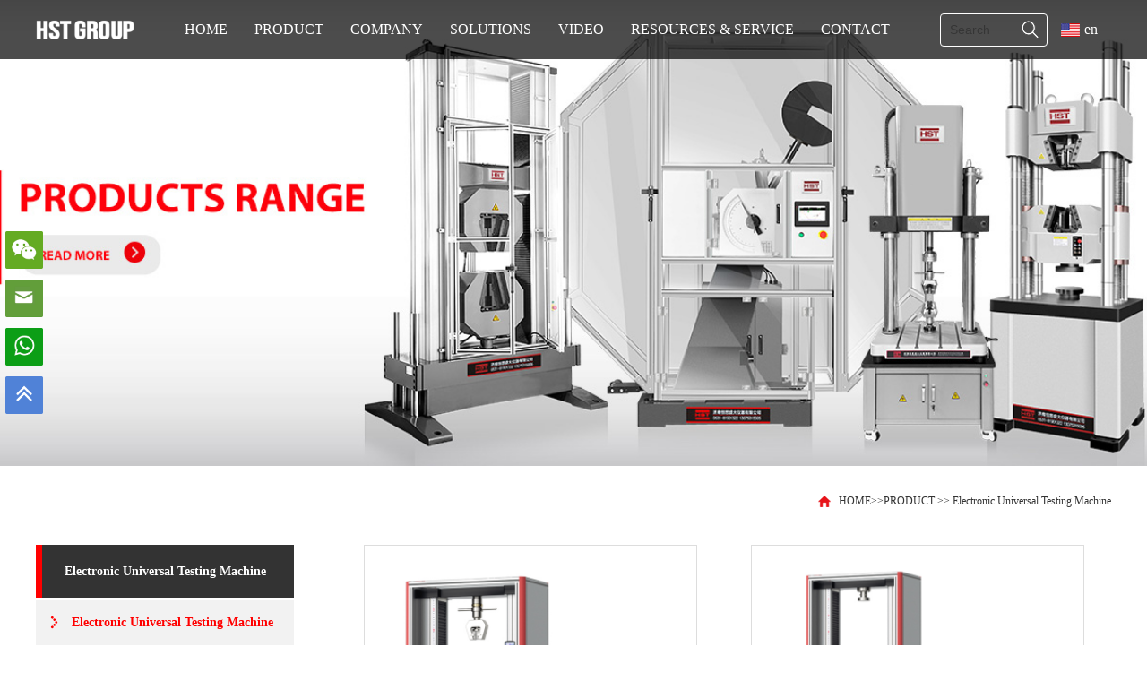

--- FILE ---
content_type: text/html; charset=Utf-8
request_url: https://www.hssdgroup.com/PRODUCT/Electronic_Universal_Testing_Machine/
body_size: 8965
content:
<!DOCTYPE html>
<html lang="en">
<head>
  <meta charset="UTF-8">
  <meta http-equiv="X-UA-Compatible" content="IE=edge">
  <meta name="viewport" content="width=device-width, initial-scale=1.0">
  <title>Electronic Universal Testing Machine-Electronic Universal Testing Machine price_HST Testing&amp;Tester Machine Group</title>
  <meta name="keywords" content="Electronic Universal Testing Machine" />
  <meta name="description" content="" />
  <meta http-equiv="Cache-Control" content="no-transform" />
<meta http-equiv="Cache-Control" content="no-siteapp" />
<link rel="alternate" media="only screen and(max-width: 640px)" href="https://www.hssdgroup.com/PRODUCT/Electronic_Universal_Testing_Machine/">
<meta http-equiv="mobile-agent" content="format=html5; url=https://www.hssdgroup.com/PRODUCT/Electronic_Universal_Testing_Machine/">
<meta http-equiv="mobile-agent" content="format=xhtml; url=https://www.hssdgroup.com/PRODUCT/Electronic_Universal_Testing_Machine/">

  <link data-react-helmet="true" href="https://www.hssdgroup.com/apple-touch-icon.png" rel="apple-touch-icon"/>
<!-- Google Tag Manager -->
<script>(function(w,d,s,l,i){w[l]=w[l]||[];w[l].push({'gtm.start':new Date().getTime(),event:'gtm.js'});var f=d.getElementsByTagName(s)[0],j=d.createElement(s),dl=l!='dataLayer'?'&l='+l:'';j.async=true;j.src='https://www.googletagmanager.com/gtm.js?id='+i+dl;f.parentNode.insertBefore(j,f);})(window,document,'script','dataLayer','GTM-NVSBML3');</script>
<!-- End Google Tag Manager -->
<link href="https://static.hssdgroup.com/templets/default/zhuanti/public/swiper/swiper.min.css" rel="stylesheet"/>
<link rel="stylesheet" href="/templets/default/zhuanti/fonts/fontawesome-free-6.4.0-web/css/all.min.css" type="text/css" />
<link href="https://static.hssdgroup.com/templets/default/zhuanti/css/base.css" rel="stylesheet"/>
  <link rel="stylesheet" href="https://static.hssdgroup.com/templets/default/css/swiper-bundle.min.css">
  <link rel="stylesheet" href="https://static.hssdgroup.com/templets/default/css/swiper1.css">
  <link rel="stylesheet" href="https://static.hssdgroup.com/templets/default/css/pro_swiper.css">
  <link rel="stylesheet" href="https://static.hssdgroup.com/templets/default/css/reset.css">
  <link rel="stylesheet" href="https://static.hssdgroup.com/templets/default/css/style.css">
</head>
<body>
  <!-- Google Tag Manager (noscript) -->
<noscript>
    <iframe src="https://www.googletagmanager.com/ns.html?id=GTM-NVSBML3" height="0" width="0" style="display:none;visibility:hidden"> </iframe>
</noscript>
<!-- End Google Tag Manager (noscript) -->
  <div class="all">
    <!-- header -->
  <section class="header header_fixed">
    <div class="m">
      <div class="logo"> <a href="/"><img src="https://static.hssdgroup.com/templets/default/zhuanti/img/common/logo.png"></a> </div>
      <div class="nav">
        <ul>
          <li> <span><a href="/">HOME</a></span> </li>
          <li> <span><a href="https://www.hssdgroup.com/PRODUCT/">PRODUCT</a><i class="fas fa-angle-right"></i></span>
            <div class="nav_list">
              <ul>
                <li> <a href="https://www.hssdgroup.com/PRODUCT/Electronic_Universal_Testing_Machine/"><img src="https://static.hssdgroup.com/uploads/image/20250823/20250823190442_26524.png" width="284" height="181">
                  <h3>Electronic Universal Testing Machine</h3>
                  </a>
                  <div class="ntxt">
                    <p><a href="https://www.hssdgroup.com/PRODUCT/Electronic_Universal_Testing_Machine/Single_Column_Testing_Machine/">Single Column Testing Machine</a></p>
                    <p><a href="https://www.hssdgroup.com/PRODUCT/Electronic_Universal_Testing_Machine/Double_Column_Testing_Machine/">Double Column Testing Machine</a></p>
                    <p><a href="https://www.hssdgroup.com/PRODUCT/Electronic_Universal_Testing_Machine/High_and_low_temperature_tensile_test/">High and low temperature tensile test</a></p>
                  </div>
                </li>
                <li> <a href="https://www.hssdgroup.com/PRODUCT/Hydraulic_Universal_Testing_Machine/"><img src="https://static.hssdgroup.com/uploads/image/20250824/20250824131714_86137.png" width="284" height="181">
                  <h3>Hydraulic Universal Testing Machine</h3>
                  </a>
                  <div class="ntxt">
                    <p><a href="https://www.hssdgroup.com/PRODUCT/Hydraulic_Universal_Testing_Machine/Double_Space_Universal_testing_machine/">Double Space Universal testing machine</a></p>
                    <p><a href="https://www.hssdgroup.com/PRODUCT/Hydraulic_Universal_Testing_Machine/Single_space_tensile_testing_machine/">Single space tensile testing machine</a></p>
                  </div>
                </li>
                <li> <a href="https://www.hssdgroup.com/PRODUCT/Impact_Testing_Machine/"><img src="https://static.hssdgroup.com/uploads/image/20250823/20250823190603_41406.png" width="284" height="181">
                  <h3>Impact Testing Machine Series</h3>
                  </a>
                  <div class="ntxt">
                    <p><a href="https://www.hssdgroup.com/PRODUCT/Impact_Testing_Machine/Metal_pendulum_impact_testing_machine/">Metal pendulum impact testing machine</a></p>
                    <p><a href="https://www.hssdgroup.com/PRODUCT/Impact_Testing_Machine/Low-temperature_Impact_Testing_Machine/">Low-temperature Impact Testing Machine</a></p>
                    <p><a href="https://www.hssdgroup.com/PRODUCT/Impact_Testing_Machine/Non-metal_pendulum_impact_testing_machine/">Non-metal pendulum impact testing machine</a></p>
                  </div>
                </li>
                <li> <a href="https://www.hssdgroup.com/PRODUCT/Fatigue_Testing_Machine/"><img src="https://static.hssdgroup.com/uploads/image/20250824/20250824131727_57208.png" width="284" height="181">
                  <h3>Dynamic Fatigue Testing System</h3>
                  </a>
                  <div class="ntxt">
                    <p><a href="https://www.hssdgroup.com/PRODUCT/Fatigue_Testing_Machine/Static_and_dynamic_Servo-Hydraulic_Fatigue_Tester/">Static and dynamic Servo-Hydraulic Fatigue Tester</a></p>
                    <p><a href="https://www.hssdgroup.com/PRODUCT/Fatigue_Testing_Machine/Servo-Electric_Fatigue_Test_Machines/">Servo-Electric Fatigue Test Machines</a></p>
                    <p><a href="https://www.hssdgroup.com/PRODUCT/Fatigue_Testing_Machine/Electromagnetic_High_Frequency_Fatigue_T/">Electromagnetic High Frequency Fatigue T</a></p>
                  </div>
                </li>
              </ul>
              <a class="nlink" href="https://www.hssdgroup.com/PRODUCT/">View All Products</a> </div>
          </li>
          <li class="nav_item"><span><a href="https://www.hssdgroup.com/company/">COMPANY</a><i class="fas fa-angle-right"></i></span>
            <dl>
			<dd><a href="https://www.hssdgroup.com/ABOUT/">ABOUT</a></dd>
			<dd><a href="https://www.hssdgroup.com/company/our_maket/">Our Maket</a></dd><dd><a href="https://www.hssdgroup.com/company/feedback/">FEEDBACK</a></dd>
			<dd><a href="https://www.hssdgroup.com/NEWS/">NEWS</a></dd>
            </dl>
          </li>
          <li class="nav_item"><span><a href="https://www.hssdgroup.com/solutions/">SOLUTIONS</a><i class="fas fa-angle-right"></i></span>
            <dl>
              <dd><a href="https://www.hssdgroup.com/solutions/by_test/">By Test</a></dd><dd><a href="https://www.hssdgroup.com/solutions/by_industry/">By Industry</a></dd><dd><a href="https://www.hssdgroup.com/solutions/by_materials/">By Materials</a></dd><dd><a href="https://www.hssdgroup.com/solutions/by_standard/">By Standard</a></dd>
            </dl>
          </li>
          <li><span><a href="https://www.hssdgroup.com/VIDEO/">VIDEO</a><i class="fas fa-angle-right"></i></span> </li>
          <li><span><a href="https://www.hssdgroup.com/service__support/">RESOURCES & SERVICE</a><i class="fas fa-angle-right"></i></span> </li>
          <li><span><a href="https://www.hssdgroup.com/CONTACT/">CONTACT</a><i class="fas fa-angle-right"></i></span> </li>
        </ul>
      </div>
      <div class="r">
        <div class="search"> <i class="fas fa-search"></i>
          <div class="s_form">
            <form action="/search.php" method="post">
              <input class="input1" type="text" name="q" placeholder="Search">
              <input class="input2" type="submit" value="Search">
            </form>
          </div>
        </div>
        <div class="language">
          <div class="item"><img src="https://static.hssdgroup.com/templets/default/lang/en.png" alt="English">
            <p>en</p>
          </div>
          <ul><li>
              <a href="https://www.hssdgroup.com">
                <img src="https://static.hssdgroup.com/templets/default/lang/en.png" alt="English">
                <p>en</p>
              </a>
            </li><li>
              <a href="https://es.hssdgroup.com">
                <img src="https://static.hssdgroup.com/templets/default/lang/es.png" alt="español">
                <p>es</p>
              </a>
            </li><li>
              <a href="https://zh.hssdgroup.com">
                <img src="https://static.hssdgroup.com/templets/default/lang/zh.png" alt="简体中文">
                <p>zh</p>
              </a>
            </li><li>
              <a href="https://cht.hssdgroup.com">
                <img src="https://static.hssdgroup.com/templets/default/lang/cht.png" alt="中文繁體">
                <p>cht</p>
              </a>
            </li><li>
              <a href="https://ja.hssdgroup.com">
                <img src="https://static.hssdgroup.com/templets/default/lang/ja.png" alt="日本語">
                <p>ja</p>
              </a>
            </li><li>
              <a href="https://ko.hssdgroup.com">
                <img src="https://static.hssdgroup.com/templets/default/lang/ko.png" alt="한국인">
                <p>ko</p>
              </a>
            </li><li>
              <a href="https://ru.hssdgroup.com">
                <img src="https://static.hssdgroup.com/templets/default/lang/ru.png" alt="Русский">
                <p>ru</p>
              </a>
            </li><li>
              <a href="https://de.hssdgroup.com">
                <img src="https://static.hssdgroup.com/templets/default/lang/de.png" alt="Deutsch">
                <p>de</p>
              </a>
            </li><li>
              <a href="https://fr.hssdgroup.com">
                <img src="https://static.hssdgroup.com/templets/default/lang/fr.png" alt="Français">
                <p>fr</p>
              </a>
            </li><li>
              <a href="https://it.hssdgroup.com">
                <img src="https://static.hssdgroup.com/templets/default/lang/it.png" alt="italiana">
                <p>it</p>
              </a>
            </li><li>
              <a href="https://pt.hssdgroup.com">
                <img src="https://static.hssdgroup.com/templets/default/lang/pt.png" alt="Português">
                <p>pt</p>
              </a>
            </li><li>
              <a href="https://hi.hssdgroup.com">
                <img src="https://static.hssdgroup.com/templets/default/lang/hi.png" alt="हिंदी">
                <p>hi</p>
              </a>
            </li><li>
              <a href="https://ar.hssdgroup.com">
                <img src="https://static.hssdgroup.com/templets/default/lang/ar.png" alt="عربي">
                <p>ar</p>
              </a>
            </li><li>
              <a href="https://fa.hssdgroup.com">
                <img src="https://static.hssdgroup.com/templets/default/lang/fa.png" alt="فارسی">
                <p>fa</p>
              </a>
            </li><li>
              <a href="https://ur.hssdgroup.com">
                <img src="https://static.hssdgroup.com/templets/default/lang/ur.png" alt="اردو">
                <p>ur</p>
              </a>
            </li><li>
              <a href="https://bn.hssdgroup.com">
                <img src="https://static.hssdgroup.com/templets/default/lang/bn.png" alt="বাংলা">
                <p>bn</p>
              </a>
            </li>
          </ul>
        </div>
        <div class="cd_btn"><i class="fas fa-bars"></i></div>
      </div>
    </div>
  </section>
    <div id="ban_img">
      <img src="https://static.hssdgroup.com/templets/default/picture/banner.webp" alt="">
    </div>
    <div class="Crumbs clearfix hidden-sm">
      <div class="all_w1 wrap">
        <span><a href="/">HOME</a>&gt;&gt;<a href=https://www.hssdgroup.com/PRODUCT/>PRODUCT</a> >> <a href=https://www.hssdgroup.com/PRODUCT/Electronic_Universal_Testing_Machine/>Electronic Universal Testing Machine</a></span>
      </div>
    </div>
    <div id="pro_list">
      <div class="all_w1 wrap">
        <div id="left1">
  <div class="tit">
    <h1><a href="https://www.hssdgroup.com/PRODUCT/Electronic_Universal_Testing_Machine/">Electronic Universal Testing Machine</a></h1>
    
    
  </div>
  <ul>
    
    <li class="on_elec">
      <span><em></em><a href="https://www.hssdgroup.com/PRODUCT/Electronic_Universal_Testing_Machine/">Electronic Universal Testing Machine</a></span>
      <dl>
        <dd><a href="https://www.hssdgroup.com/PRODUCT/Electronic_Universal_Testing_Machine/Single_Column_Testing_Machine/">Single Column Testing Machine</a></dd>
        <dd><a href="https://www.hssdgroup.com/PRODUCT/Electronic_Universal_Testing_Machine/Double_Column_Testing_Machine/">Double Column Testing Machine</a></dd>
        <dd><a href="https://www.hssdgroup.com/PRODUCT/Electronic_Universal_Testing_Machine/High_and_low_temperature_tensile_test/">High and low temperature tensile test</a></dd>
        <dd><a href="https://www.hssdgroup.com/PRODUCT/Electronic_Universal_Testing_Machine/Pipe_Ring_Stiffness_Testing_Machine/">Pipe Ring Stiffness Testing Machine</a></dd>
        <dd><a href="https://www.hssdgroup.com/PRODUCT/Electronic_Universal_Testing_Machine/wood-based_panels_testing_machine/">wood-based panels testing machine</a></dd>
        <dd><a href="https://www.hssdgroup.com/PRODUCT/Electronic_Universal_Testing_Machine/Material_Tensile_Compression_Tester/">Material Tensile Compression Tester</a></dd>
        <dd><a href="https://www.hssdgroup.com/PRODUCT/Electronic_Universal_Testing_Machine/Composite_material_testing_machine/">Composite material testing machine</a></dd>
      </dl>
    </li>
    
    <li>
      <span><em></em><a href="https://www.hssdgroup.com/PRODUCT/Hydraulic_Universal_Testing_Machine/">Hydraulic Universal Testing Machine</a></span>
      <dl>
        <dd><a href="https://www.hssdgroup.com/PRODUCT/Hydraulic_Universal_Testing_Machine/Double_Space_Universal_testing_machine/">Double Space Universal testing machine</a></dd>
        <dd><a href="https://www.hssdgroup.com/PRODUCT/Hydraulic_Universal_Testing_Machine/Single_space_tensile_testing_machine/">Single space tensile testing machine</a></dd>
      </dl>
    </li>
    
    <li>
      <span><em></em><a href="https://www.hssdgroup.com/PRODUCT/Horizontal_Tensile_Testing_Machine/">Horizontal Tensile Testing Machine</a></span>
      <dl>
      </dl>
    </li>
    
    <li>
      <span><em></em><a href="https://www.hssdgroup.com/PRODUCT/Steel_Wire_Testing_Machine/">Steel Wire Testing Machine</a></span>
      <dl>
        <dd><a href="https://www.hssdgroup.com/PRODUCT/Steel_Wire_Testing_Machine/PC_Strand_Tensile_Strength_Testing_Machine/">PC Strand Tensile Strength Testing Machine</a></dd>
        <dd><a href="https://www.hssdgroup.com/PRODUCT/Steel_Wire_Testing_Machine/Steel_Strand_Tensile_Stress_Relaxation_Tester/">Steel Strand Tensile Stress Relaxation Tester</a></dd>
        <dd><a href="https://www.hssdgroup.com/PRODUCT/Steel_Wire_Testing_Machine/Anchoring_Testing_Machine/">Anchoring Testing Machine</a></dd>
      </dl>
    </li>
    
    <li>
      <span><em></em><a href="https://www.hssdgroup.com/PRODUCT/Impact_Testing_Machine/">Impact Testing Machine Series</a></span>
      <dl>
        <dd><a href="https://www.hssdgroup.com/PRODUCT/Impact_Testing_Machine/Metal_pendulum_impact_testing_machine/">Metal pendulum impact testing machine</a></dd>
        <dd><a href="https://www.hssdgroup.com/PRODUCT/Impact_Testing_Machine/Low-temperature_Impact_Testing_Machine/">Low-temperature Impact Testing Machine</a></dd>
        <dd><a href="https://www.hssdgroup.com/PRODUCT/Impact_Testing_Machine/Non-metal_pendulum_impact_testing_machine/">Non-metal pendulum impact testing machine</a></dd>
        <dd><a href="https://www.hssdgroup.com/PRODUCT/Impact_Testing_Machine/Drop_Weight_Impact_Tester/">Drop Weight Impact Tester</a></dd>
        <dd><a href="https://www.hssdgroup.com/PRODUCT/Impact_Testing_Machine/Notch_Press_Machine/">Notch Press Machine</a></dd>
        <dd><a href="https://www.hssdgroup.com/PRODUCT/Impact_Testing_Machine/Charpy_Projector/">Charpy Projector</a></dd>
        <dd><a href="https://www.hssdgroup.com/PRODUCT/Impact_Testing_Machine/Impact_Testing_Low_Temperature_Chamber/">Impact Testing Low Temperature Chamber</a></dd>
      </dl>
    </li>
    
    <li>
      <span><em></em><a href="https://www.hssdgroup.com/PRODUCT/Fatigue_Testing_Machine/">Dynamic Fatigue Testing System</a></span>
      <dl>
        <dd><a href="https://www.hssdgroup.com/PRODUCT/Fatigue_Testing_Machine/Static_and_dynamic_Servo-Hydraulic_Fatigue_Tester/">Static and dynamic Servo-Hydraulic Fatigue Tester</a></dd>
        <dd><a href="https://www.hssdgroup.com/PRODUCT/Fatigue_Testing_Machine/Servo-Electric_Fatigue_Test_Machines/">Servo-Electric Fatigue Test Machines</a></dd>
        <dd><a href="https://www.hssdgroup.com/PRODUCT/Fatigue_Testing_Machine/Electromagnetic_High_Frequency_Fatigue_T/">Electromagnetic High Frequency Fatigue T</a></dd>
        <dd><a href="https://www.hssdgroup.com/PRODUCT/Fatigue_Testing_Machine/Pulsating_fatigue_testing_machine/">Pulsating fatigue testing machine</a></dd>
        <dd><a href="https://www.hssdgroup.com/PRODUCT/Fatigue_Testing_Machine/Bending_fatigue_testing_machine/">Bending fatigue testing machine</a></dd>
        <dd><a href="https://www.hssdgroup.com/PRODUCT/Fatigue_Testing_Machine/Torsional_fatigue_testing_system/">Torsional fatigue testing system</a></dd>
        <dd><a href="https://www.hssdgroup.com/PRODUCT/Fatigue_Testing_Machine/Stress_Corrosion_Testing_machine/">Stress Corrosion Testing machine</a></dd>
      </dl>
    </li>
    
    <li>
      <span><em></em><a href="https://www.hssdgroup.com/PRODUCT/Robot_Automated_Testing_Systems/">Robot Automated Testing Systems</a></span>
      <dl>
      </dl>
    </li>
    
    <li>
      <span><em></em><a href="https://www.hssdgroup.com/PRODUCT/Compression_Tester/">Compression Testing machine</a></span>
      <dl>
        <dd><a href="https://www.hssdgroup.com/PRODUCT/Compression_Tester/Concrete_compression_test_machine/">Concrete compression test machine</a></dd>
        <dd><a href="https://www.hssdgroup.com/PRODUCT/Compression_Tester/Cement_compression_test_machine/">Cement compression test machine</a></dd>
        <dd><a href="https://www.hssdgroup.com/PRODUCT/Compression_Tester/Manhole_Cover_Compression_Test_Machine/">Manhole Cover Compression Test Machine</a></dd>
        <dd><a href="https://www.hssdgroup.com/PRODUCT/Compression_Tester/Pipe_Ring_Expansion_Test_Machine/">Pipe Ring Expansion Test Machine</a></dd>
      </dl>
    </li>
    
    <li>
      <span><em></em><a href="https://www.hssdgroup.com/PRODUCT/Torsion_Testing_Machine/">Torsion Testing Machine</a></span>
      <dl>
        <dd><a href="https://www.hssdgroup.com/PRODUCT/Torsion_Testing_Machine/Metal_Wire_Torsion_Testing_Machine/">Metal Wire Torsion Testing Machine</a></dd>
        <dd><a href="https://www.hssdgroup.com/PRODUCT/Torsion_Testing_Machine/Material_Torsion_Testing_Machine/">Material Torsion Testing Machine</a></dd>
        <dd><a href="https://www.hssdgroup.com/PRODUCT/Torsion_Testing_Machine/Fastener_torsion_tester/">Fastener torsion tester</a></dd>
      </dl>
    </li>
    
    <li>
      <span><em></em><a href="https://www.hssdgroup.com/PRODUCT/Bending_Testing_Machine/">Bending Testing Machine</a></span>
      <dl>
        <dd><a href="https://www.hssdgroup.com/PRODUCT/Bending_Testing_Machine/Wire_Reverse_Bending_Testing_Machine/">Wire Reverse Bending Testing Machine</a></dd>
        <dd><a href="https://www.hssdgroup.com/PRODUCT/Bending_Testing_Machine/Steel_Bar_Bending_Testing_Machine/">Steel Bar Bending Testing Machine</a></dd>
        <dd><a href="https://www.hssdgroup.com/PRODUCT/Bending_Testing_Machine/rail_static_bending_tester/">Rail static bending tester</a></dd>
      </dl>
    </li>
    
    <li>
      <span><em></em><a href="https://www.hssdgroup.com/PRODUCT/creep-testing-machine/">Creep and Rupture Testing Machine</a></span>
      <dl>
      </dl>
    </li>
    
    <li>
      <span><em></em><a href="https://www.hssdgroup.com/PRODUCT/Erichsen_Cupping_Testing_Machine/">Erichsen Cupping Testing Machine</a></span>
      <dl>
      </dl>
    </li>
    
    <li>
      <span><em></em><a href="https://www.hssdgroup.com/PRODUCT/elastomeric_bearing_testing_machine/">Elastomeric Bearing Testing Machine</a></span>
      <dl>
      </dl>
    </li>
    
    <li>
      <span><em></em><a href="https://www.hssdgroup.com/PRODUCT/Spring_Testing_Machine/">Spring Testing Machine</a></span>
      <dl>
        <dd><a href="https://www.hssdgroup.com/PRODUCT/Spring_Testing_Machine/Spring_Tensile_Compression_Test_Machine/">Spring Tensile Compression Test Machine</a></dd>
        <dd><a href="https://www.hssdgroup.com/PRODUCT/Spring_Testing_Machine/Spring_Torsion_Testing_Machine/">Spring Torsion Testing Machine</a></dd>
        <dd><a href="https://www.hssdgroup.com/PRODUCT/Spring_Testing_Machine/Spring_Fatigue_Test_Machine/">Spring Fatigue Test Machine</a></dd>
      </dl>
    </li>
    
    <li>
      <span><em></em><a href="https://www.hssdgroup.com/PRODUCT/Insulator_Testing_Machine/">Insulator Testing Machine</a></span>
      <dl>
      </dl>
    </li>
    
    <li>
      <span><em></em><a href="https://www.hssdgroup.com/PRODUCT/Metallographic_Equipment/">Metallographic</a></span>
      <dl>
        <dd><a href="https://www.hssdgroup.com/PRODUCT/Metallographic_Equipment/metallographic_grinding_machine/">Metallographic Grinding machine</a></dd>
        <dd><a href="https://www.hssdgroup.com/PRODUCT/Metallographic_Equipment/metallographic_polishing_machine/">Metallographic Polishing machine</a></dd>
        <dd><a href="https://www.hssdgroup.com/PRODUCT/Metallographic_Equipment/metallographic_grinding_and_polishing_machine/">Metallographic Grinding and Polishing Machine</a></dd>
        <dd><a href="https://www.hssdgroup.com/PRODUCT/Metallographic_Equipment/metallographic_cutting_machine/">Metallographic Cutting Machine</a></dd>
        <dd><a href="https://www.hssdgroup.com/PRODUCT/Metallographic_Equipment/metallographic_mounting_machine/">Metallographic Mounting Machine</a></dd>
        <dd><a href="https://www.hssdgroup.com/PRODUCT/Metallographic_Equipment/metallographic_abrasive_band_grinder/">Metallographic Abrasive Band Grinder</a></dd>
        <dd><a href="https://www.hssdgroup.com/PRODUCT/Metallographic_Equipment/metallographic_consumables/">Metallographic consumables</a></dd>
      </dl>
    </li>
    
    <li>
      <span><em></em><a href="https://www.hssdgroup.com/PRODUCT/Hardness_Tester/">Hardness Tester</a></span>
      <dl>
        <dd><a href="https://www.hssdgroup.com/PRODUCT/Hardness_Tester/universal_hardness_tester/">Universal Hardness Tester</a></dd>
        <dd><a href="https://www.hssdgroup.com/PRODUCT/Hardness_Tester/rockwell_hardness_tester/">Rockwell Hardness Tester</a></dd>
        <dd><a href="https://www.hssdgroup.com/PRODUCT/Hardness_Tester/brinell_hardness_tester/">Brinell Hardness Tester</a></dd>
        <dd><a href="https://www.hssdgroup.com/PRODUCT/Hardness_Tester/vickers_hardness_tester/">Vickers Hardness Tester</a></dd>
        <dd><a href="https://www.hssdgroup.com/PRODUCT/Hardness_Tester/micro_hardness_tester/">Micro Hardness Tester</a></dd>
        <dd><a href="https://www.hssdgroup.com/PRODUCT/Hardness_Tester/leeb_hardness_tester/">Leeb Hardness Tester</a></dd>
        <dd><a href="https://www.hssdgroup.com/PRODUCT/Hardness_Tester/shore_hardness_tester/">Shore Hardness Tester</a></dd>
        <dd><a href="https://www.hssdgroup.com/PRODUCT/Hardness_Tester/webster_hardness_tester/">Webster Hardness Tester</a></dd>
        <dd><a href="https://www.hssdgroup.com/PRODUCT/Hardness_Tester/barcol_hardness_tester/">Barcol Hardness Tester</a></dd>
      </dl>
    </li>
    
    <li>
      <span><em></em><a href="https://www.hssdgroup.com/PRODUCT/microscope/">Microscope</a></span>
      <dl>
        <dd><a href="https://www.hssdgroup.com/PRODUCT/microscope/metallurgical_microscope/">Metallurgical Microscope</a></dd>
      </dl>
    </li>
    
    <li>
      <span><em></em><a href="https://www.hssdgroup.com/PRODUCT/Plastic_Pipes_and_Rubber_Test_Machine/">Plastic Pipes and Rubber Test Machine</a></span>
      <dl>
        <dd><a href="https://www.hssdgroup.com/PRODUCT/Plastic_Pipes_and_Rubber_Test_Machine/Melt_Flow_Index_Tester/">Melt Flow Index Tester</a></dd>
        <dd><a href="https://www.hssdgroup.com/PRODUCT/Plastic_Pipes_and_Rubber_Test_Machine/HDT_VICAT_Softening_Point_Temperature_Tester/">HDT&VICAT Softening Point Temperature Tester</a></dd>
        <dd><a href="https://www.hssdgroup.com/PRODUCT/Plastic_Pipes_and_Rubber_Test_Machine/Pendulum_Impact_Tester/">Pendulum Impact Tester</a></dd>
        <dd><a href="https://www.hssdgroup.com/PRODUCT/Plastic_Pipes_and_Rubber_Test_Machine/Hydrostatic_Pressure_Tester/">Hydrostatic Pressure Tester</a></dd>
        <dd><a href="https://www.hssdgroup.com/PRODUCT/Plastic_Pipes_and_Rubber_Test_Machine/Plastic_Pipes_Ring_Stiffness_Tester/">Plastic Pipes Ring Stiffness Tester</a></dd>
        <dd><a href="https://www.hssdgroup.com/PRODUCT/Plastic_Pipes_and_Rubber_Test_Machine/Differential_Scanning_Calorimeter/">Differential Scanning Calorimeter</a></dd>
        <dd><a href="https://www.hssdgroup.com/PRODUCT/Plastic_Pipes_and_Rubber_Test_Machine/Moisture_Meter/">Moisture Meter</a></dd>
        <dd><a href="https://www.hssdgroup.com/PRODUCT/Plastic_Pipes_and_Rubber_Test_Machine/Density_Tester/">Density Tester</a></dd>
        <dd><a href="https://www.hssdgroup.com/PRODUCT/Plastic_Pipes_and_Rubber_Test_Machine/Ash_Content_Tester/">Ash Content Tester</a></dd>
        <dd><a href="https://www.hssdgroup.com/PRODUCT/Plastic_Pipes_and_Rubber_Test_Machine/Falling_Mass_Impact_Testing_Machine/">Falling Mass Impact Testing Machine</a></dd>
        <dd><a href="https://www.hssdgroup.com/PRODUCT/Plastic_Pipes_and_Rubber_Test_Machine/Methylene_Chloride_Soak_Tester/">Methylene Chloride Soak Tester</a></dd>
        <dd><a href="https://www.hssdgroup.com/PRODUCT/Plastic_Pipes_and_Rubber_Test_Machine/Flame_Resistance_Tester/">Flame Resistance Tester</a></dd>
        <dd><a href="https://www.hssdgroup.com/PRODUCT/Plastic_Pipes_and_Rubber_Test_Machine/Milling_Machines/">Milling Machines</a></dd>
        <dd><a href="https://www.hssdgroup.com/PRODUCT/Plastic_Pipes_and_Rubber_Test_Machine/Rubber_industry_testing_equipment/">Rubber industry testing equipment</a></dd>
        <dd><a href="https://www.hssdgroup.com/PRODUCT/Plastic_Pipes_and_Rubber_Test_Machine/Environmetal_Test_Chamber/">Environmetal Test Chamber</a></dd>
        <dd><a href="https://www.hssdgroup.com/PRODUCT/Plastic_Pipes_and_Rubber_Test_Machine/rheometer/">Rheometer</a></dd>
        <dd><a href="https://www.hssdgroup.com/PRODUCT/Plastic_Pipes_and_Rubber_Test_Machine/Plastic_Pipe_Testing_Equipment/">Other plastic pipe testing equipment</a></dd>
      </dl>
    </li>
    
    <li>
      <span><em></em><a href="https://www.hssdgroup.com/PRODUCT/Optical_Spectrometer/">Optical Spectrometer</a></span>
      <dl>
        <dd><a href="https://www.hssdgroup.com/PRODUCT/Optical_Spectrometer/Carbon_Sulfur_Analyzer/">Carbon Sulfur Analyzer</a></dd>
        <dd><a href="https://www.hssdgroup.com/PRODUCT/Optical_Spectrometer/Optical_Emission_Spectrometer/">Optical Emission Spectrometer</a></dd>
      </dl>
    </li>
    
    <li>
      <span><em></em><a href="https://www.hssdgroup.com/PRODUCT/Cupping_Testing_Machine/">Other testing equipment</a></span>
      <dl>
        <dd><a href="https://www.hssdgroup.com/PRODUCT/Cupping_Testing_Machine/Testing_equipment_for_masks_and_protective_Cover/">Testing equipment for masks and protective Cover</a></dd>
        <dd><a href="https://www.hssdgroup.com/PRODUCT/Cupping_Testing_Machine/High_And_Low_Temperature_Test_Chamber/">High And Low Temperature Test Chamber</a></dd>
        <dd><a href="https://www.hssdgroup.com/PRODUCT/Cupping_Testing_Machine/NDT_Equipment_Series/">NDT Equipment Series</a></dd>
        <dd><a href="https://www.hssdgroup.com/PRODUCT/Cupping_Testing_Machine/Vision_Measuring_Machine/">Vision Measuring Machine</a></dd>
        <dd><a href="https://www.hssdgroup.com/PRODUCT/Cupping_Testing_Machine/Optical_Profile_Projector/">Optical Profile Projector</a></dd>
        <dd><a href="https://www.hssdgroup.com/PRODUCT/Cupping_Testing_Machine/Coordinate_Measuring_Machine/">Coordinate Measuring Machine</a></dd>
        <dd><a href="https://www.hssdgroup.com/PRODUCT/Cupping_Testing_Machine/Paper_and_Package_Test_Tester/">Paper and Package Test Tester</a></dd>
        <dd><a href="https://www.hssdgroup.com/PRODUCT/Cupping_Testing_Machine/Textile_Test_tester/">Textile Test tester</a></dd>
        <dd><a href="https://www.hssdgroup.com/PRODUCT/Cupping_Testing_Machine/Optical_Test_Machine/">Optical Test Machine</a></dd>
        <dd><a href="https://www.hssdgroup.com/PRODUCT/Cupping_Testing_Machine/Bolt_testing_equipment/">Bolt testing equipment</a></dd>
        <dd><a href="https://www.hssdgroup.com/PRODUCT/Cupping_Testing_Machine/Friction_and_wear_testing_machine/">Friction and wear testing machine</a></dd>
        <dd><a href="https://www.hssdgroup.com/PRODUCT/Cupping_Testing_Machine/Voltage_Breakdown_Tester/">Voltage Breakdown Tester</a></dd>
        <dd><a href="https://www.hssdgroup.com/PRODUCT/Cupping_Testing_Machine/Torque_rheometer/">Torque rheometer</a></dd>
        <dd><a href="https://www.hssdgroup.com/PRODUCT/Cupping_Testing_Machine/Capillary_rheometer/">Capillary rheometer</a></dd>
        <dd><a href="https://www.hssdgroup.com/PRODUCT/Cupping_Testing_Machine/Plastic_Friction_and_Wear_Testing_Machine/">Plastic Friction and Wear Testing Machine</a></dd>
        <dd><a href="https://www.hssdgroup.com/PRODUCT/Cupping_Testing_Machine/oil_testing_equipment/">Oil testing equipment</a></dd>
      </dl>
    </li>
    
    <li>
      <span><em></em><a href="https://www.hssdgroup.com/PRODUCT/Testing_machine_accessories/">Testing machine accessories</a></span>
      <dl>
        <dd><a href="https://www.hssdgroup.com/PRODUCT/Testing_machine_accessories/Testing_machine_grip/">Testing machine grip</a></dd>
        <dd><a href="https://www.hssdgroup.com/PRODUCT/Testing_machine_accessories/Composite_Material_Test_Grip/">Composite material test grip</a></dd>
        <dd><a href="https://www.hssdgroup.com/PRODUCT/Testing_machine_accessories/Compression_Platen/">Compression Platen</a></dd>
        <dd><a href="https://www.hssdgroup.com/PRODUCT/Testing_machine_accessories/Extensometer/">Extensometer</a></dd>
        <dd><a href="https://www.hssdgroup.com/PRODUCT/Testing_machine_accessories/Calibration_tool/">Calibration tool</a></dd>
        <dd><a href="https://www.hssdgroup.com/PRODUCT/Testing_machine_accessories/Gauge_Length_Meter/">Gauge Length Meter</a></dd>
        <dd><a href="https://www.hssdgroup.com/PRODUCT/Testing_machine_accessories/Tester_Controller/">Tester Controller</a></dd>
        <dd><a href="https://www.hssdgroup.com/PRODUCT/Testing_machine_accessories/Metal_Dumbbell_Sample_Making_Machine/">Metal Dumbbell Sample Making Machine</a></dd>
        <dd><a href="https://www.hssdgroup.com/PRODUCT/Testing_machine_accessories/Load_Cell/">Load Cell</a></dd>
      </dl>
    </li>
    
    <li>
      <span><em></em><a href="https://www.hssdgroup.com/PRODUCT/Universal_Testing_Machine/">Universal Testing Machine</a></span>
      <dl>
      </dl>
    </li>
    
  </ul>
</div>
        <div class="right">
          <ul class="list">
            
            <li>
              <div class="box">
                <div class="img">
                  <a href="https://www.hssdgroup.com/PRODUCT/Electronic_Universal_Testing_Machine/Double_Column_Testing_Machine/906.html">
                    <img src="https://static.hssdgroup.com/uploads/image/20240817/20240817183644_57988.jpg" alt="WDW-E 50kN 100kN 5Ton 10Ton electromechanical universal Testing Machine">
                  </a>
                </div>
                <p><a href="https://www.hssdgroup.com/PRODUCT/Electronic_Universal_Testing_Machine/Double_Column_Testing_Machine/906.html">WDW-E 50kN 100kN 5Ton 10Ton electromechanical universal Testing Machine</a></p>
                <div class="btn"><a href="https://www.hssdgroup.com/PRODUCT/Electronic_Universal_Testing_Machine/Double_Column_Testing_Machine/906.html">MORE >></a></div>
              </div>
            </li>
            
            <li>
              <div class="box">
                <div class="img">
                  <a href="https://www.hssdgroup.com/PRODUCT/Electronic_Universal_Testing_Machine/Double_Column_Testing_Machine/382.html">
                    <img src="https://static.hssdgroup.com/uploads/image/20240513/20240513112227_88122.jpg" alt="Table Type 5kN 10kN 20kN computer control electronic universal testing Machine with pneumatic side wedge grip">
                  </a>
                </div>
                <p><a href="https://www.hssdgroup.com/PRODUCT/Electronic_Universal_Testing_Machine/Double_Column_Testing_Machine/382.html">Table Type 5kN 10kN 20kN computer control electronic universal testing Machine with pneumatic side wedge grip</a></p>
                <div class="btn"><a href="https://www.hssdgroup.com/PRODUCT/Electronic_Universal_Testing_Machine/Double_Column_Testing_Machine/382.html">MORE >></a></div>
              </div>
            </li>
            
            <li>
              <div class="box">
                <div class="img">
                  <a href="https://www.hssdgroup.com/PRODUCT/Electronic_Universal_Testing_Machine/Single_Column_Testing_Machine/231.html">
                    <img src="https://static.hssdgroup.com/uploads/image/20240513/20240513111142_79288.jpg" alt="WDW-1,2,5 kN Computerized Tensile Testing Machine">
                  </a>
                </div>
                <p><a href="https://www.hssdgroup.com/PRODUCT/Electronic_Universal_Testing_Machine/Single_Column_Testing_Machine/231.html">WDW-1,2,5 kN Computerized Tensile Testing Machine</a></p>
                <div class="btn"><a href="https://www.hssdgroup.com/PRODUCT/Electronic_Universal_Testing_Machine/Single_Column_Testing_Machine/231.html">MORE >></a></div>
              </div>
            </li>
            
            <li>
              <div class="box">
                <div class="img">
                  <a href="https://www.hssdgroup.com/PRODUCT/Electronic_Universal_Testing_Machine/Double_Column_Testing_Machine/19.html">
                    <img src="https://static.hssdgroup.com/uploads/image/20240513/20240513112809_71593.jpg" alt="200KN 300KN 20Ton 30Ton Computer Control Electronic Universal Testing Machine">
                  </a>
                </div>
                <p><a href="https://www.hssdgroup.com/PRODUCT/Electronic_Universal_Testing_Machine/Double_Column_Testing_Machine/19.html">200KN 300KN 20Ton 30Ton Computer Control Electronic Universal Testing Machine</a></p>
                <div class="btn"><a href="https://www.hssdgroup.com/PRODUCT/Electronic_Universal_Testing_Machine/Double_Column_Testing_Machine/19.html">MORE >></a></div>
              </div>
            </li>
            
            <li>
              <div class="box">
                <div class="img">
                  <a href="https://www.hssdgroup.com/PRODUCT/Electronic_Universal_Testing_Machine/Double_Column_Testing_Machine/154.html">
                    <img src="https://static.hssdgroup.com/uploads/image/20240817/20240817184923_28410.jpg" alt="WDW-E 500KN, 600KN, 50ToN, 60Ton Electronic Universal Testing Machine">
                  </a>
                </div>
                <p><a href="https://www.hssdgroup.com/PRODUCT/Electronic_Universal_Testing_Machine/Double_Column_Testing_Machine/154.html">WDW-E 500KN, 600KN, 50ToN, 60Ton Electronic Universal Testing Machine</a></p>
                <div class="btn"><a href="https://www.hssdgroup.com/PRODUCT/Electronic_Universal_Testing_Machine/Double_Column_Testing_Machine/154.html">MORE >></a></div>
              </div>
            </li>
            
            <li>
              <div class="box">
                <div class="img">
                  <a href="https://www.hssdgroup.com/PRODUCT/Electronic_Universal_Testing_Machine/High_and_low_temperature_tensile_test/9tmfnq5ta8zdttezfmtw2a6eto9lcd.html">
                    <img src="https://static.hssdgroup.com/uploads/image/20240817/20240817191931_16209.jpg" alt="HST-EDG10,20,50,100,​200,300 ​High Temperature Tensile Testing Machine(-60-300℃）">
                  </a>
                </div>
                <p><a href="https://www.hssdgroup.com/PRODUCT/Electronic_Universal_Testing_Machine/High_and_low_temperature_tensile_test/9tmfnq5ta8zdttezfmtw2a6eto9lcd.html">HST-EDG10,20,50,100,​200,300 ​High Temperature Tensile Testing Machine(-60-300℃）</a></p>
                <div class="btn"><a href="https://www.hssdgroup.com/PRODUCT/Electronic_Universal_Testing_Machine/High_and_low_temperature_tensile_test/9tmfnq5ta8zdttezfmtw2a6eto9lcd.html">MORE >></a></div>
              </div>
            </li>
            
          </ul>
          <div id="vid_page">
            <ul>
              <li><strong>1</strong></li><li><a href="./list_1.html">2</a></li><li><a href="./list_2.html">3</a></li><li><a href="./list_3.html">4</a></li><li><a href="./list_1.html">next</a></li><li><a href="./list_5.html">end</a></li>
<script language="JavaScript">var indexUrl = './';var maxPage = 6;var showPages = 6;function go(page){try{var baseUrl = './list';var url = '';if (page >0&&page <=showPages){if(page==1){url = indexUrl;}else if(page >1 && page <= maxPage ){page = page-1;url = baseUrl+'_'+page+'.html';}else{maxPage = maxPage-1;url = baseUrl+'_'+maxPage+'.html';}document.location.href=url;return true;}else{return false;}}catch(e){alert("Sorry:"+e);}return false;}</script>
              <!-- <li><strong>1</strong></li>
              <li><a href="">2</a></li>
              <li><a href="">next</a></li>
              <li><a href="">end</a></li>
              <li>Total&nbsp;2&nbsp;Page&nbsp;9&nbsp;Records</li> -->
            </ul>
          </div>
        </div>
      </div>
    </div>
      <link rel="stylesheet" href="/css/fixed.css">
  <style>
    /* 清除样式
    body,button,dd,dl,dt,fieldset,form,h1,h2,h3,h4,h5,h6,input,legend,li,ol,p,select,table,td,textarea,th,ul{ margin:0; padding:0;} */
    button,input,select,textarea{ outline:0;}
    textarea{ resize:none;}
    ul,li{ list-style:none;}
    img{ outline:0; border:none; display: block;}
    button,input[type=button],input[type=reset],input[type=submit]{ -webkit-appearance:none; }
    input{ border-radius: 0px; outline: none; box-shadow:none; -webkit-appearance: none;}
    a{ color: #333333; text-decoration:none;transition: all .3s;}
    a:hover{ text-decoration:none;}
    article,aside,details,figcaption,figure,footer,header,hgroup,menu,nav,section{ display:block; margin: 0; padding: 0;}
  /*body{height:10000px;background:#333; font-size: 12px; font-family: "微软雅黑"; min-width: 320px; color: #333333;position:relative;} 
    *{box-sizing: border-box;}*/
  </style>
  <script src="/js/jquery.min.js"></script> 
  <div id="fixed_r">
    <div class="wx">
      <span>
        <em></em>
      </span>
      <img src="/images/20201218095543641.png" alt="">
    </div>
    <div class="youxiang">
      <span>
        <em></em>
      </span>
      <p><a href="mailto:sales@hssdtest.com">sales@hssdtest.com</a></p>
    </div>
    <div class="phone">
      <span>
        <em></em>
      </span>
      <p>＋86-15910081986</p>
    </div>
    <div class="top">
      <span>
        <em></em>
      </span>
    </div>
  </div>
  <script src="/js/fixed.js"></script>
<div class="l_link" style="display:none;">
  <div class="all_w1">
    <span>Links</span>
    <div class="list">
      
      <a href="https://www.hssdgroup.com/VIDEO/Electronic_Universal_Testing_Machine_Video/">universal testing machine</a>
    </div>
  </div>
</div>
<div class="footer">
  <div class="all_w1">
    <div class="footer_t">
      <div class="lt">
        <ul>
          <li class="phone">
            <em></em>
            <p>Hotline:+86-15910081986</p>
          </li>
          <li class="address">
            <em></em>
            <p>4915, West Jingshi Road, Jinan, China</p>
          </li>
          <li class="email">
            <em></em>
            <p>E-mail:<a href="mailto:sales@hssdtest.com" target="_blank">sales@hssdtest.com</a></p>
          </li>
          <li class="wx">
            <em></em>
            <p>WhatsAPP/Wechat/ : <a href="https://api.whatsapp.com/send?phone=+8615910081986&text=Hello" target="_blank" rel="nofollow">+86 15910081986</a></p>
            
          </li>
          <!--<li class="wx">
            <em></em>
            <p>WhatsAPP/Wechat/ : <a href="https://api.whatsapp.com/send?phone=+8617853101076&text=Hello" target="_blank" rel="nofollow">+86 17853101076</a></p>
            
          </li>-->
        </ul>
      </div>  
      <div class="md">
        <dl>
          <dt>PRODUCTS</dt>
          <dd><a href='https://www.hssdgroup.com/PRODUCT/Electronic_Universal_Testing_Machine/'>Electronic Universal Testing Machine</a></dd>
          <dd><a href='https://www.hssdgroup.com/PRODUCT/Hydraulic_Universal_Testing_Machine/'>Hydraulic Universal Testing Machine</a></dd>
          <dd><a href='https://www.hssdgroup.com/PRODUCT/Horizontal_Tensile_Testing_Machine/'>Horizontal Tensile Testing Machine</a></dd>
          <dd><a href='https://www.hssdgroup.com/PRODUCT/Steel_Wire_Testing_Machine/'>Steel Wire Testing Machine</a></dd>
          <dd><a href='https://www.hssdgroup.com/PRODUCT/Impact_Testing_Machine/'>Impact Testing Machine Series</a></dd>
        </dl>
      </div>
      <div class="gt">
        <dl>
          <dt>SITEMAP</dt>
          <!-- <dd><a href="/sitemap.xml" target="_blank">XML</a></dd> -->
          <dd><a href="/">HOME</a></dd>
          <dd><a href="/PRODUCT/">PRODUCTS</a></dd>
          <dd><a href="/VIDEO/">VIDEO</a></dd>
          <dd><a href="/ABOUT/">ABOUT</a></dd>
          <dd><a href="/CONTACT/">CONTACT</a></dd>
          <dd><a href="/NEWS/">NEWS</a></dd>
          <dd><a href="https://www.hssdgroup.com/sitemap.html" target="_blank">SITEMAP</a></dd>
        </dl>
      </div>
    </div>
    <div class="line">
      <img src="https://static.hssdgroup.com/templets/default/images/footer-xian.png" alt="">
    </div>
    <div class="footer_b">
      <ul>
        <li><a href="https://www.facebook.com/hssdgroup" target="_blank" rel="nofollow"></a></li>
        <li><a href="https://twitter.com/GroupHst" target="_blank" rel="nofollow"></a></li>
        <li><a href="https://www.youtube.com/channel/UC645v3VjXiH_q_avmi_TVGg" target="_blank" rel="nofollow"></a></li>
        <li><a href=""></a></li>
        <li><a href="https://www.instagram.com/hstgrouptesting/" target="_blank" rel="nofollow"></a></li>
      </ul>
      <div id="ret_top"></div>
    </div>
  </div>
</div>
<div class="gotop"><i class="fa fa-chevron-up"></i></div>
<script>
  window.okkiConfigs = window.okkiConfigs || [];
  function okkiAdd() { okkiConfigs.push(arguments); };
  okkiAdd("analytics", { siteId: "66546-8596", gId: "UA-238135893-16" });
</script>
<script async src="//tfile.xiaoman.cn/okki/analyze.js?id=66546-8596-UA-238135893-16"></script>
<script src="https://static.hssdgroup.com/templets/default/js/layout.js"></script>
<script type="text/javascript">
    // 回顶部
    function gotop() {
        jQuery(window).scroll(function (e) {
            e.preventDefault();
            e.stopPropagation();
            scrollTop = jQuery(window).scrollTop();
            
            if(scrollTop>60){
                jQuery(".gotop").addClass("gotop-show");
            }else {
                jQuery(".gotop").removeClass("gotop-show");
            }
        });
        jQuery(".gotop").bind("click", function (e) {
            e.preventDefault();
            e.stopPropagation();
            jQuery("html, body").animate({scrollTop: 0}, 300);
        })
    }
    gotop();
</script>
  </div>
  <script src="https://static.hssdgroup.com/templets/default/js/jquery.min.js"></script>
  <script src="https://static.hssdgroup.com/templets/default/js/swiper-bundle.min.js"></script>
  <script src="https://static.hssdgroup.com/templets/default/js/swiper1.js"></script>
  <script src="https://static.hssdgroup.com/templets/default/js/pro_swiper.js"></script>
  <script src="https://static.hssdgroup.com/templets/default/js/form.js"></script>
  <script src="https://static.hssdgroup.com/templets/default/js/main.js"></script>
<script type="text/javascript" src="https://static.hssdgroup.com/templets/default/zhuanti/js/header.js"></script>
</body>
</html>

--- FILE ---
content_type: text/css
request_url: https://static.hssdgroup.com/templets/default/zhuanti/css/base.css
body_size: 3887
content:
@charset "UTF-8";
body,button,input,select,textarea{font:12px/1.5 Tahoma,Arial,'Hiragino Sans GB','microsoft yahei',\5b8b\4f53}
body{background:#fff;width:100%;font-family:'microsoft yahei';font-family: apple !important}
body,dd,dl,h1,h2,h3,h4,h5,h6,input,ol,p,ul{margin:0;padding:0}
em,i{font-style:normal}
li{list-style:none}
a,a:hover{text-decoration:none}
img{border:0}
table{border-collapse:collapse;border-spacing:0}
label{cursor:default}
textarea{resize:none}
a,a:focus{outline:0}
input, textarea, button{border: none;}
button, input, select, textarea{outline: 0;}
input{border-radius: 0px;outline: none;box-shadow: none;-webkit-appearance: none;}
input[type="button"], input[type="text"], input[type="submit"], input[type="search"], input[type="tel"], input[type="number"], select, option, .appNone{appearance: none;-webkit-appearance: none;-moz-appearance: none;}
button,input,optgroup,select,textarea{margin:0;font-family:inherit;font-size:inherit;line-height:inherit}
button,select{text-transform:none}
select{word-wrap:normal}
button,input,select,textarea{margin:0;vertical-align:baseline;vertical-align:middle;-webkit-box-sizing:border-box;-moz-box-sizing:border-box;box-sizing:border-box}
button,input[type=button],input[type=checkbox],input[type=radio],input[type=reset],input[type=submit],label,select{cursor:pointer}
.clearfix:after{content:'\20';display:block;height:0;clear:both}
.clear{display:block;height:0;clear:both;font-size:0;line-height:0;overflow:hidden}
.fl{float:left;display:inline}
.fr{float:right;display:inline}
.fn{float:none}
.tl{text-align:left}
.tr{text-align:right}
.tc{text-align:center}
.hide{display:none}
.show{display:block}
.mt10{margin-top:10px}
.noBg{background:0 0!important}
.noBorder{border:0!important}
.red{color:red}
.mb15{margin-bottom:15px}
a{color:#555;text-decoration:none}
a:hover{color:#0067da}
.g-in{width:68%;margin:0 auto}
.about img,.banner img{vertical-align:middle;display:block;max-width:100%}
.wrapper{width:100%;overflow:hidden;position:relative}
.m{display: flex;justify-content: space-between;align-items: center;margin: 0px auto;}
@media all and (min-width:980px){
	.m{width: 1200px;position: relative;}
}
@media all and (max-width:980px){
	.m{width: 98%;}
}
.header{width:100%;position:relative}
.header_fixed{position:fixed;left:0;top:0;width:100%;background:rgba(0,0,0,0.7);z-index:999}
.header{display:flex;justify-content:space-between;align-items:center}
.header .logo{width:110px;float: left;}
.header .logo img{display:block;width:100%;height:auto}
.header .nav ul{display:flex;justify-content:space-between;align-items:center;}
.header .nav ul li span{display:block}
.header .nav ul li span a{display:block;padding:15px;line-height:36px;font-size:16px;color:#fff;text-overflow:ellipsis;overflow:hidden;white-space:nowrap}
.header .nav ul li:hover span{background:#005bac}
.header .nav ul li span i{display: none;}
.header .nav ul .nav_item{position: relative;}
.header .nav ul li dl,.header .nav ul li .nav_list{display:none;position:absolute;top:100%;z-index:999;background:#000;width: 100%;}
.header .nav ul li dl dd{width:100%}
.header .nav ul li dl dd a,.header .nav ul li .nav_list ul li a h3{display:block;line-height:36px;color:#fff;font-size:14px;text-align:center;text-overflow:ellipsis;overflow:hidden;white-space:nowrap;}
.header .nav ul li dl dd:hover a{background:#005bac}
.header .nav ul li .nav_list{width: 100%;left: 0rem;}
.header .nav ul li .nav_list ul{padding: 0.6rem 0.6rem 0.8rem;}
.header .nav ul li .nav_list ul li{position: relative;width: 24%;text-align: center;}
.header .nav ul li .nav_list ul li a img{width: 100%;}
.header .nav ul li .nav_list ul li a h3{}
.header .nav ul li .nav_list ul li .ntxt p a{font-size: 0.8rem;text-overflow:ellipsis;overflow:hidden;white-space:nowrap;color: #fff;opacity: 0.7;}
.header .nav ul li .nav_list ul li .ntxt p a:hover{opacity: 1;}
.header .nav ul li .nav_list .nlink{text-align: center;display: block;background: rgba(255,255,255,0.7);padding: 0.6rem 0rem;color: #000;font-size: 1rem;text-decoration: underline;}
.header .nav ul li .nav_list .nlink:hover{color: #005bac;}
.header .language{position:relative}
.header .language .item{line-height:36px;display:flex;justify-content:center;align-items:center;color:#fff;font-size:16px;padding:15px}
.header .language .item:hover{background:#005bac}
.header .language .item img{display:block;width:21px;height:auto;margin-right:5px}
.header .language .item p{font-size:16px;color:#fff}
.header .language ul{display:none;position:absolute;left:0;top:100%;z-index:999;width:100%;background:#000}
.header .language ul li{width:100%;line-height:36px}
.header .language ul li a{display:flex;justify-content:center;align-items:center}
.header .language ul li:hover a{background:#005bac}
.header .language ul li a img{display:block;width:21px;height:auto;margin-right:5px}
.header .language ul li a p{font-size:14px;color:#fff}
.header .r{display:flex;justify-content:space-between;align-items:center}
.header .r .search{position:relative}
.header .r .search i{display:block;height:66px;width:40px;cursor:pointer;font-size: 1.2rem;color: #fff;line-height: 66px;text-align: center;-webkit-text-stroke-color: #4c4c4c;-webkit-text-stroke-width: 1px;}
.header .r .search .s_form{display:none;position: absolute;top:100%;right:0;}
.header .r .search .s_form form{display:flex;justify-content: space-between;align-items: center;}
.header .r .search .s_form form .input1{display:block;width:250px;line-height: 35px;background:#000;color:#fff;padding-left: 20px;font-size:12px;cursor: pointer;border: 0px;}
.header .r .search .s_form form .input2{display:block;width:80px;line-height: 35px;background:#bd1624;color:#fff;font-size:14px;cursor: pointer;border: 0px;border-radius: 0px;}
@media all and (min-width:980px){
	.header .nav ul li:hover dl,.header .nav ul li:hover .nav_list{display:block}
	.header .r .search i{position: absolute;right: 0px;top: -15px;}
	.header .r .search .s_form{position: relative;display: block !important;}
	.header .r .search .s_form form{display:flex;justify-content:space-between;align-items:center}
	.header .r .search .s_form form .input1{display:block;width:120px;line-height:35px;background:transparent;color:#fff;padding:0px 50px 0px 10px;font-size:14px;border: 1px solid #fff;border-radius: 4px;}
	.header .r .search .s_form form .input2{display:block;width:40px;line-height:37px;background:transparent;cursor:pointer;border: 0px;position: absolute;right: 0px;color: #000;opacity: 0;}
}
@media all and (max-width:1200px){
	.header .nav ul li span a{font-size:14px;padding:15px 10px;width:100%}
}
@media all and (max-width:980px){
	.header .nav{position:fixed;left:-300px;top:66px;width:300px;height:100%;z-index:999;background:rgba(0,0,0,0.8);padding:20px 0 100px;overflow-y:auto;transition:all 0.3s}
	.header .nav1{left:0;transition:all 0.3s}
	.header .nav ul{display:block}
	.header .nav ul li span{display:flex;justify-content:space-between;align-items:center;padding:5px 10px}
	.header .nav ul li span i{display: flex;align-items: center;width:15px;height:15px;cursor:pointer;font-size: 1.3rem;color: #fff;}
	.header .nav ul li span a{padding:0}
	.header .nav ul li dl,.header .nav ul li .nav_list{position:relative}
	.header .nav ul li dl dd a{text-align:left;padding:0 20px}
	.header .nav ul li .nav_list ul{padding: 0rem;}
	.header .nav ul li .nav_list ul li{width: 90%;display: block;overflow: hidden;padding: 0.5rem;}
	.header .nav ul li .nav_list ul li a img{width: 26%;float: left;}
	.header .nav ul li .nav_list ul li .ntxt{display: none;}
	.header .nav ul li .nav_list ul li a h3{font-weight: normal;width: 70%;float: right;color: #fff;text-align: left;}
	.header .nav ul li .nav_list .nlink{font-size: 0.9rem;}
	.header .language{position:static}
	.header .r .search{position:static}
	.header .r .search .s_form{width:100%}
	.header .r .search .s_form form{width:100%}
	.header .r .search .s_form form .input1{width:80%;border-radius: 0px;}
	.header .r .search .s_form form .input2{width:20%;line-height: 35px;background:#bd1624 !important;color:#fff;}
}
.cd_btn{width:0;display:none;cursor: pointer;
}
@media all and (max-width:980px) {
	.cd_btn{width:20px;height: 21px;display:block;position: relative;margin-top:5px;}
	.cd_btn i{display: block;color: #fff;font-size: 20px;-webkit-text-stroke-color: #4c4c4c;-webkit-text-stroke-width: 1px;}
 }
@media all and (max-width:480px){
	.header{height:46px}
	.header_fixed{background:rgba(0,0,0,1);}
	.header .logo{width:80px}
	.header .language .item{padding:5px 10px}
	.header .nav{top:46px;width:60%;}
	.header .language ul{opacity:.8}
	.header .r .search i{height:33px;line-height: 33px;}
}
.footer{width: 100%;padding-top:3rem;background:#000;overflow: hidden;}
.footer .footer_t{width:1200px;display:flex;justify-content:flex-start;flex-wrap:wrap;padding-bottom:20px;margin: 0px auto;}
.footer .footer_t .lt,.footer .footer_t .md,.footer .footer_t .gt{width:33.3%;padding: 0px 15px;}
.footer .footer_t .lt ul{width:100%}
.footer .footer_t .lt ul li{width:100%;margin:10px 0;display:flex;justify-content:flex-start}
.footer .footer_t .lt ul li i{display:block;width:20px;height:20px;font-size: 1.1rem;color: #fff;text-align: center;}
.footer .footer_t .lt ul .email i{font-size: 1rem;margin-top: 2px;}
.footer .footer_t .lt ul .phone i,.footer .footer_t .lt ul .wx i{font-size: 0.95rem;}
.footer .footer_t .lt ul li p{font-size:14px;color:silver;width:calc(100% - 38px);margin-left:18px;line-height:20px}
.footer .footer_t .lt ul li p a{color:silver}
.footer .footer_t .md dl{width:100%}
.footer .footer_t .md dl dt{line-height:28px;margin-bottom:10px;font-size:16px;color:#fff}
.footer .footer_t .md dl dd{width:100%;line-height:32px;color:#fff}
.footer .footer_t .md dl dd a{color:silver;font-size:14px}
.footer .footer_t .md dl dd a:hover{color:#005bac}
.footer .footer_t .gt{width: 25%;}
.footer .footer_t .gt dl{width:100%}
.footer .footer_t .gt dl dt{line-height:28px;margin-bottom:10px;font-size:16px;color:#fff}
.footer .footer_t .gt dl dd{width:100%;line-height:32px;color:#fff}
.footer .footer_t .gt dl dd a{color:silver;font-size:14px}
.footer .footer_t .gt dl dd a:hover{color:#005bac}
.footer .line{text-align: center;width: 100%;}
.footer .footer_b{width:100%;padding:40px 0;position:relative}
.footer .footer_b ul{width:100%;display:flex;justify-content:center;align-items:center;flex-wrap:wrap}
.footer .footer_b ul li{border:1px solid #fff}
.footer .footer_b ul li a{display:block;width:48px;height:42px}
.footer .footer_b ul li:nth-child(1) a{background:url(../img/common/jl-img.png) no-repeat 20px 15px}
.footer .footer_b ul li:nth-child(2) a{background:url(../img/common/jl-img.png) no-repeat 16px -18px}
.footer .footer_b ul li:nth-child(3) a{background:url(../img/common/jl-img.png) no-repeat 16px -52px}
.footer .footer_b ul li:nth-child(4) a{background:url(../img/common/jl-img.png) no-repeat 16px -84px}
.footer .footer_b ul li:nth-child(5) a{background:url(../img/common/jl-img.png) no-repeat 16px -119px}
#ret_top{display:block;width:48px;height:42px;background:url(../img/common/jl-img.png) no-repeat 18px -164px;border:1px solid #fff;position:absolute;right:0;top:50%;margin-top:-24px;cursor:pointer}
@media all and (max-width:980px){
	.footer{padding:50px 0 0}
	.footer .footer_t{padding-bottom:30px;width: 100%;}
}
@media all and (max-width:750px){
	.footer .footer_t .lt{width:100%}
	.footer .footer_t .md{width:100%;margin-top:10px}
	.footer .footer_t .gt{width:100%;margin-top:10px}
	.footer .line img{width: 100%;}
}
@media all and (max-width:480px){.footer{padding:30px 0 0}
	.footer .footer_t{padding-bottom:20px}
	.footer .footer_b{padding:20px 0}
	#ret_top{display:none}
}
.l_link{width:100%;margin-top:80px}
.l_link span{display:block;font-size:28px;font-weight:700;color:#000}
.l_link .list{width:100%;margin-top:20px}
.l_link .list a{color:#000;font-size:18px;margin-right:20px;line-height:25px;white-space:nowrap}
.l_link .list a:hover{color:#005bac}
@media all and (max-width:980px){
	.l_link{margin-top:40px}
}
@media all and (max-width:480px){
	.l_link span{font-size:20px}
	.l_link .list{margin-top:10px}
	.l_link .list a{font-size:16px}
}
/* banner */
.banner{width:100%;position:relative;overflow:hidden;margin-top: 66px;}
.banner .swiper-slide{width:100%;display:flex;justify-content:flex-start;align-items: center;}
.banner .swiper-slide .m h2{font-size: 1.8rem;text-transform: uppercase;color: #c2002f;background: rgba(255,255,255,0.8);border-left: 4px solid #c2002f;padding: 40px 30px;min-width: 650px;max-width: 650px;}
@media all and (min-width:980px){
	.banner .swiper-slide{height: 400px}
}
@media all and (max-width:980px){
	.banner .swiper-slide{height: 300px}
	.banner .swiper-slide .m h2{max-width: 80%;min-width: 80%;}
}
@media all and (max-width:480px){
	.banner{margin-top: 46px;}
	.banner .swiper-slide{height: 200px}
	.banner .swiper-slide .m h2{font-size: 1.2rem;max-width: 80%;min-width: 80%;}
}
/* 面包屑 */
.bread{width: 1200px;margin: 1rem auto;overflow: hidden;}
.bread ul li{color: #999;font-size: 0.8rem;padding: 0rem 0.5rem 0rem 1.2rem;float: right;background: url(../../images/hicon.png) no-repeat left center;}
.bread ul li a::after{content: ">";font-size: 0.8rem;margin-left: 0.5rem;color: #666;}
.bread ul li:last-child a::after{content: "";margin-left: 0rem;}
@media all and (max-width:980px){
	.bread{width: 96%;}
}
/* 标题 */
.title{width: 100%;margin: 0rem auto;}
.title h2{font-size: 1.4rem;font-weight: normal;}
.title p{font-size: 1rem;margin-top: 0.6rem;}
@media all and (max-width:980px){
	.title h2{font-size: 1.2rem;}
	.title{width: 98%;}
}
@media all and (max-width:768px){
	.title{width: 96%;}
}
/* 按钮 */
.mbtn{line-height: 2.4rem;display: inline-block;margin: 1rem auto 0rem;font-size: 0.9rem;background: #c2002f;color: #fff;text-align: center;border-radius: 2.4rem;padding: 0rem 1.2rem;font-weight: bold;}
.mbtn a,.mbtn:hover a{color: #fff;}
.mbtn:hover{opacity: 0.9;color: #fff; background:#666;}
/* 分页 */
.pagination{margin: 3rem auto 0rem;max-width: 1200px;display: flex;justify-content: center;align-items:center;}
.page-btn{padding: 0.6rem 1.2rem;margin: 0rem 0.6rem;cursor: pointer;border: 0rem;background: transparent;font-size: 1.2rem;color: #c2002f;}
.page-btn.active {color: #fff;background: #c2002f;}
.pagination .ellipsis{font-size: 1.2rem;margin: 0rem 0.6rem;}
@media all and (max-width:980px){
	.pagination{max-width: 100%;display: block;box-sizing: border-box;text-align: center;}
}
/* 联系表单 */
.message{width: 100%;margin: 0rem auto;background: #f7f7f7;padding: 3rem 0rem;overflow: hidden;}
.message .title{width: 100%;text-align: center;}
.message .title h2{font-size: 1.2rem;font-weight: normal;color: #c2002f;}
.message .title p{font-size: 0.8rem;}
.message .msg_box{background: #fff;box-shadow: 0px 0px 20px rgba(0,0,0,0.1);margin: 1.4rem auto 0rem;padding: 2rem;width: 1100px;}
.message .msg_box form{width: 100%;}
.message .msg_box form p{font-size: 1rem;}
.message .msg_box .msg_list{width: 100%;position: relative;display: flex;justify-content: space-between;flex-wrap: wrap;margin-top: 0.2rem;}
.message .msg_box .msg_list input,.message .msg_box .msg_list textarea{width: 48%;display: block;height: 2.2rem;line-height: 2.2rem;border: 1px solid #eee;margin-top: 0.5rem;padding: 0rem 0.4rem;}
.message .msg_box .msg_list textarea{width: 100%;height: 8rem;}
.message .msg_box .mbtn{width: 16rem;background: #444;margin: 0.6rem 0rem 0rem;border-radius: 0rem;}
@media all and (max-width:980px){
	.message .msg_box{width: 86%;padding: 5%;}
	.message .msg_box .msg_list input,.message .msg_box .msg_list textarea{width: 100%;}
}
/* go-top */
.gotop{position: fixed;right: 2.5rem;width: 3.75rem;height: 3.75rem;line-height: 3.75rem; border-radius: 0.5rem;background: #c2002f;right: -5rem;cursor: pointer;}
.gotop i{display: block;font-size:1.875rem;text-align: center;line-height: 3.75rem;color: #fff;}
.gotop-show {bottom: 20%;z-index: 6;right: 2.5rem;transition: all .5s;}

.pagelist{
  width: 100%;
  padding: 0px 0px 30px 0px;
}
.pagelist ul{
  display: flex;
  justify-content: center;
  flex-wrap: wrap;
}
.pagelist ul li{
  margin: 5px 5px;
}
.pagelist ul li a{
  display: block;
  padding: 8px 12px;
  border: 1px solid #c2002f;
  color: #333;
  font-size: 12px;
}
.pagelist ul li strong{
  font-size: 12px;
  color: #fff;
  border: 1px solid #c2002f;
  padding: 8px 12px;
  display: block;
  background: #c2002f;
}

--- FILE ---
content_type: text/css
request_url: https://static.hssdgroup.com/templets/default/css/swiper1.css
body_size: 1002
content:
.banner{
  width:100%;
  height:auto;
  overflow: hidden;
  margin:0 auto;
}
.banner .swiper-container1 {
  width: 100%;
  height: 100%;
}
.banner .swiper-container1 .swiper-wrapper{
  width:100%;
  height: 100%;
}
.banner .swiper-container1 .swiper-slide{
  text-align: center;
  font-size: 18px;
  background: #fff;
  /* Center slide text vertically */
  display: -webkit-box;
  display: -ms-flexbox;
  display: -webkit-flex;
  display: flex;
  -webkit-box-pack: center;
  -ms-flex-pack: center;
  -webkit-justify-content: center;
  justify-content: center;
  -webkit-box-align: center;
  -ms-flex-align: center;
  -webkit-align-items: center;
  align-items: center;
  height: 100%;
  overflow: hidden;
}
.banner .swiper-container1 .swiper-slide .bot_pic{
  width:100%;
  height: 100%;
}
.banner .swiper-container1 .swiper-slide a{
  display:block;
  width:100%;
  height: 100%;
}
.banner .swiper-container1 .swiper-slide img{
  display:block;
  width:100%;
  height:100%;
  object-fit: cover;
  position: relative;
  z-index:1;
}
.banner .swiper-container1 .swiper-slide .box{
  position: absolute;
  left:0;
  top:0;
  z-index:10;
  width:100%;
  height: 100%;
  background:url("../picture/cp_pos.jpg") no-repeat center center;
  background-size:cover;
}
.banner .swiper-container1 .swiper-slide .box1{
  position: absolute;
  left:28%;
  top:50%;
  z-index:10;
  width:7.3%;
  height: 18%;
}
.banner .swiper-container1 .swiper-slide .box1 em{
  display:block;
  width:100%;
  height: 100%;
  background:url("../picture/cp_pic1-1.png") no-repeat left top;
  background-size:100% 100%;
}
.banner .swiper-container1 .swiper-slide .box1:hover em{
  background:url("../picture/cp_pic1.png") no-repeat left top;
  background-size:100% 100%;
}
.banner .swiper-container1 .swiper-slide .box2{
  position: absolute;
  left:37%;
  top:55.4%;
  z-index:10;
  width:8.1%;
  height: 19%;
}
.banner .swiper-container1 .swiper-slide .box2 em{
  display:block;
  width:100%;
  height: 100%;
  background:url("../picture/cp_pic2-2.png") no-repeat left top;
  background-size:100% 100%;
}
.banner .swiper-container1 .swiper-slide .box2:hover em{
  background:url("../picture/cp_pic2.png") no-repeat left top;
  background-size:100% 100%;
}
.banner .swiper-container1 .swiper-slide .box3{
  position: absolute;
  left:43.4%;
  top:50%;
  z-index:10;
  width:10%;
  height: 14.5%;
}
.banner .swiper-container1 .swiper-slide .box3 em{
  display:block;
  width:100%;
  height: 100%;
  background:url("../picture/cp_pic3-2.png") no-repeat left top;
  background-size:100% 100%;
}
.banner .swiper-container1 .swiper-slide .box3:hover em{
  background:url("../picture/cp_pic3.png") no-repeat left top;
  background-size:100% 100%;
}
.banner .swiper-container1 .swiper-slide .box4{
  position: absolute;
  left:53.8%;
  top:45.7%;
  z-index:10;
  width:8.1%;
  height: 24%;
}
.banner .swiper-container1 .swiper-slide .box4 em{
  display:block;
  width:100%;
  height: 100%;
  background:url("../picture/cp_pic4-2.png") no-repeat left top;
  background-size:100% 100%;
}
.banner .swiper-container1 .swiper-slide .box4:hover em{
  background:url("../picture/cp_pic4.png") no-repeat left top;
  background-size:100% 100%;
}
.banner .swiper-container1 .swiper-slide .box5{
  position: absolute;
  left:64%;
  top:47%;
  z-index:10;
  width:7.8%;
  height: 20.2%;
}
.banner .swiper-container1 .swiper-slide .box5 em{
  display:block;
  width:100%;
  height: 100%;
  background:url("../picture/cp_pic5-2.png") no-repeat left top;
  background-size:100% 100%;
}
.banner .swiper-container1 .swiper-slide .box5:hover em{
  background:url("../picture/cp_pic5.png") no-repeat left top;
  background-size:100% 100%;
}
.banner .swiper-container1 .swiper-slide .box6{
  position: absolute;
  left:72.2%;
  top:52.6%;
  z-index:10;
  width:8.6%;
  height: 11%;
}
.banner .swiper-container1 .swiper-slide .box6 em{
  display:block;
  width:100%;
  height: 100%;
  background:url("../picture/cp_pic6-2.png") no-repeat left top;
  background-size:100% 100%;
}
.banner .swiper-container1 .swiper-slide .box6:hover em{
  background:url("../picture/cp_pic6.png") no-repeat left top;
  background-size:100% 100%;
}
.banner .swiper-container1 .swiper-slide .box p{
  display:none;
  width:200px;
  position: absolute;
  left:50%;
  margin-left: -100px;
  top:-40px;
  font-size:14px;
  color:#00dde8;
}
.banner .swiper-container1 .swiper-slide .box1:hover p{
  display: block;
}
.banner .swiper-container1 .swiper-slide .box2:hover p{
  display: block;
}
.banner .swiper-container1 .swiper-slide .box3:hover p{
  display: block;
}
.banner .swiper-container1 .swiper-slide .box4:hover p{
  display: block;
}
.banner .swiper-container1 .swiper-slide .box5:hover p{
  display: block;
}
.banner .swiper-container1 .swiper-slide .box6:hover p{
  display: block;
}




.banner .swiper-container1>.swiper-pagination-bullets, .swiper-pagination-custom, .swiper-pagination-fraction{
  bottom: 20px;
  display: flex;
  justify-content: center;
  align-items: center;
}
.banner .swiper-container1 .swiper-pagination-bullet{
  display:block;
  width:8px;
  height: 8px;
  background:#fff;
  opacity: 1;
}
.banner .swiper-container1 .swiper-container-horizontal>.swiper-pagination-bullets .swiper-pagination-bullet{
  margin:0 4px;
}
.banner .swiper-container1 .swiper-pagination-bullet-active{
  width:30px;
  height: 8px;
  background:#0080c2;
  border-radius: 11px;
}
@media all and (max-width:1200px) {
  .banner{
    width:100%;
  }
}
@media all and (max-width:980px) {
  .banner{
    width:100%;
    height:480px;
    overflow: hidden;
  }
  .banner .swiper-container1 .swiper-slide .box{
    display:none;
  }
}
@media all and (max-width:480px) {
  .banner{
    width:100%;
    height:200px;
    overflow: hidden;
  }
  .banner .swiper-container1>.swiper-pagination-bullets, .swiper-pagination-custom, .swiper-pagination-fraction{
    justify-content: center;
    padding:0;
  }
  .banner .swiper-container1 .swiper-pagination-bullet{
    width:7px;
    height: 7px;
    background:#fff;
  }
  .banner .swiper-container1 .swiper-pagination-bullet-active{
    width:20px;
    height: 7px;
    background:#0080c2;
  }
  .banner .swiper-container1>.swiper-pagination-bullets, .swiper-pagination-custom, .swiper-pagination-fraction{
    bottom: 15px;
  }

}

--- FILE ---
content_type: text/css
request_url: https://static.hssdgroup.com/templets/default/css/pro_swiper.css
body_size: 722
content:
.pro_swiper{
  width: 100%;
  height: 100%;
  overflow: hidden;
}
.pro_swiper .swiper-slide{
  width:100%;
  background:#fff;
}
.pro_swiper .swiper-slide .img{
  width:100%;
  height: 325px;
}
.pro_swiper .swiper-slide .img img{
  display:block;
  width:100%;
  height: 100%;
  object-fit: cover;
}
.pro_swiper .swiper-slide .text{
  background:#fff;
  padding:20px;
}
.pro_swiper .swiper-slide .text span{
  display:block;
  width:100%;
  margin-top:16px;
}
.pro_swiper .swiper-slide .text span a{
  display:block;
  color:#000;
  font-size:19px;
  text-overflow: ellipsis;
  overflow: hidden;
  white-space: nowrap;
}
.pro_swiper .swiper-slide .text span a:hover{
  color:#23527c;
}
.pro_swiper .swiper-slide .text p{
  margin-top:15px;
  color:#000;
  line-height: 24px;
  font-size:15px;
  text-overflow: ellipsis;
  display: -webkit-box;
  -webkit-box-orient: vertical;
  -webkit-line-clamp: 3;
  overflow: hidden;
}
.pro_swiper .swiper-slide .text .more{
  margin-top:40px;
  display:flex;
  justify-content: flex-end;
}
.pro_swiper .swiper-slide .text .more a{
  display:block;
  width:36px;
  height: 36px;
  border:1px solid #000;
  display:flex;
  justify-content: center;
  align-items: center;
  font-size:24px;
}
.pro_swiper .swiper-slide .text .more a:hover{
  background-color: #000;
  color:#fff;
}
.pro_swiper_btn{
  
}
.pro_swiper_btn .pro_swiper_prev{
  position: absolute;
  left:-80px;
  top:50%;
  width:48px;
  height: 48px;
  background:#fff;
  color:#595757;
  font-size:42px;
  text-align: center;
  cursor: pointer;
  margin-top:-24px;
  line-height: 48px;
}
.pro_swiper_btn .pro_swiper_prev:hover{
  color:#fff;
  background:#000;
}
.pro_swiper_btn .pro_swiper_next{
  position: absolute;
  right:-80px;
  top:50%;
  width:48px;
  height: 48px;
  background:#fff;
  color:#595757;
  font-size:42px;
  text-align: center;
  cursor: pointer;
  margin-top:-24px;
  line-height: 48px;
}
.pro_swiper_btn .pro_swiper_next:hover{
  color:#fff;
  background:#000;
}
@media all and (max-width:1440px) {
  .pro_swiper_btn{
    width:100%;
    display:flex;
    justify-content: center;
    margin-top:30px;
  }
  .pro_swiper_btn .pro_swiper_prev{
    position: relative;
    left:auto;
    top:auto;
    margin:0 10px;
  }
  .pro_swiper_btn .pro_swiper_next{
    position: relative;
    right:auto;
    top:auto;
    margin:0 10px;
  }
}
@media all and (max-width:480px) {
  .pro_swiper .swiper-slide .img{
    height: 200px;
  }
  .pro_swiper .swiper-slide .text{
    padding:10px;
  }
  .pro_swiper .swiper-slide .text span{
    margin-top:10px;
  }
  .pro_swiper .swiper-slide .text p{
    margin-top:10px;
  }
  .pro_swiper .swiper-slide .text .more{
    margin-top:20px;
  }
  .pro_swiper_btn .pro_swiper_prev{
    width:40px;
    height: 40px;
    line-height: 40px;
    font-size:32px;
  }
  .pro_swiper_btn .pro_swiper_next{
    width:40px;
    height: 40px;
    line-height: 40px;
    font-size:32px;
  }
}


--- FILE ---
content_type: text/css
request_url: https://static.hssdgroup.com/templets/default/css/reset.css
body_size: 3042
content:
@charset "UTF-8";
/* reset.css -----------------------------------------------------------------*/
body, div, dl, dt, dd, ul, ol, li, h1, h2, h3, h4, h5, h6, pre, code, form, fieldset, legend, input, button, textarea, p, blockquote, th, td, header, footer, section, article, aside, nav, figure, figcaption { margin: 0; padding: 0; }

html, body { width: 100%; font-family: "Microsoft Yahei", "Helvetica"; color: #333333; }

img { max-width: 100%; border: 0; /*-webkit-touch-callout: none;*/ }

a { color: #333333; text-decoration: none; }

ul, ol { list-style: none; }

/* form-reset.css -----------------------------------------------------------------*/
table { border-collapse: collapse; border-spacing: 0; }

button { background: none; }

input, textarea, button { border: none; }

input, button, textarea, select, optgroup, option { font: 1rem "Microsoft Yahei", "Helvetica"; }

input[type="button"], input[type="text"], input[type="submit"], input[type="search"], input[type="tel"], input[type="number"], select, option, .appNone { appearance: none; -webkit-appearance: none; -moz-appearance: none; }

input::-webkit-input-placeholder, textarea::-webkit-input-placeholder { color: rgba(0, 0, 0, 0.3); }

input:-moz-placeholder, textarea:-moz-placeholder, input::-moz-placeholder, textarea::-moz-placeholder { color: rgba(0, 0, 0, 0.3); }

/* const.css -----------------------------------------------------------------*/
.page { padding: 30px 0 25px; text-align: center; }

.page .page-main { display: inline-block; vertical-align: top; }

.page .page-main .p-cell { width: 33px; height: 23px; line-height: 23px; text-align: center; border: 1px solid #ddd; margin: 0 8px; -webkit-border-radius: 3px; border-radius: 3px; }

.page .page-main .p-cell.on, .page .page-main .p-cell:hover { background-color: #43dbd2; color: #fff; border-color: #43dbd2; }

.page .page-main .p-cell.on a, .page .page-main .p-cell:hover a{ color: #fff; }

.icon { display: inline-block; background-color: transparent; background-repeat: no-repeat; }

.VAM:after { content: ""; display: inline-block; overflow: hidden; height: 100%; width: 0; font-size: 0; vertical-align: middle; }

.wbwr { word-break: break-all; word-wrap: break-word; }

.wspw{ white-space: pre-wrap; }

.clr:after, .clr:before { content: ""; display: table; }

.clr:after { clear: both; }

.fll { float: left; }

.flr { float: right; }

.vam { vertical-align: middle; }

.db { display: block; }

.dib { display: inline-block; }

.tar { text-align: right; }

.tac { text-align: center; }

.ovh { overflow: hidden; }

.vat { vertical-align: top; }

.vam { vertical-align: middle; }

.posr { position: relative; }

.auto { margin-left: auto; margin-right: auto; }

.white { background-color: #fff; }
.bgeee { background-color: #eee; }

.cp{ cursor: pointer; }

.f12 { font-size: 12px; }

.f14 { font-size: 14px; }

.f16 { font-size: 16px; }

.f18 { font-size: 18px; }

.f20 { font-size: 20px; }

.f22 { font-size: 22px; }

.f24 { font-size: 24px; }

.f26 { font-size: 26px; }

.f28 { font-size: 28px; }

.fcf { color: #fff; }

.fc0 { color: #000; }

.fc3 { color: #333; }

.fcc { color: #ccc; }

.fc5 { color: #555; }

.fc6 { color: #666; }

.fc9 { color: #999; }

.fcb { color: #00a9f2; }

.fcg { color: #90d54e; }

.fcy { color: #fea900; }

.green { color: #0bd3c8; }

.yellow { color: #ff0; }

.red { color: red !important; }

.fn { font-weight: normal; }

.ellipsis { overflow: hidden; white-space: nowrap; text-overflow: ellipsis; }

.mr0 { margin-right: 0 !important; }

.mr5 { margin-right: 5px; }

.mr10 { margin-right: 10px; }

.mr20 { margin-right: 20px; }

.mb5 { margin-bottom: 5px; }

.mb25 { margin-bottom: 25px; }

.mb15 { margin-bottom: 15px; }

.mb10 { margin-bottom: 10px; }

.mb17 { margin-bottom: 17px; }

.mb30 { margin-bottom: 30px; }

.mb20 { margin-bottom: 20px; }

.mb13 { margin-bottom: 13px; }

.pb10 { padding-bottom: 10px; }

.pb20 { padding-bottom: 20px; }

.pb30 { padding-bottom: 30px; }

.pt20 { padding-top: 20px; }

.bb1-dashed { border-bottom: 1px dashed #e5e5e5; }

.br1-dashed { border-right: 1px dashed #eee; }

.bb1 { border-bottom: 1px solid #c1c1c1; }

.img-hover { -webkit-transition: 1s; transition: 1s; }

.img-hover:hover { -webkit-transform: scale(1.2, 1.2); -ms-transform: scale(1.2, 1.2); transform: scale(1.2, 1.2); }

.opacity-hover:hover { opacity: 0.8; }

.hidden2 { text-overflow: -o-ellipsis-lastline; overflow: hidden; text-overflow: ellipsis; display: -webkit-box; -webkit-line-clamp: 2; line-clamp: 2; -webkit-box-orient: vertical; }

.hidden3 { text-overflow: -o-ellipsis-lastline; overflow: hidden; text-overflow: ellipsis; display: -webkit-box; -webkit-line-clamp: 3; line-clamp: 3; -webkit-box-orient: vertical; }

.none { display: none; }

.h100{ height: 100%; }

em, i { font-style: normal; }

* { outline: none; transform:none;perspective:none; filter:none;}

.wrap-box { min-width: 1200px; }

.mt20 { margin-top: 20px; }

.a-hover:hover { color: #0cd3c8; }

.bd-hover:hover { border-color: #0cd3c8 !important; }

.b-hover:hover { color: #fff !important; background: #0cd3c8; }

.all-w { display: block; width: 100%; }

*{box-sizing: border-box;}

.clearfix:after {
  clear: both;
  content: ".";
  display: block;
  height: 0;
  visibility: hidden;
}
.clearfix {
  *zoom: 1;
}
/* 开始 */
.all{
  width:100%;
  height:100%;
  position: relative;
}
.all_w{
  width:1200px;
  margin:0 auto;
}
.all_w1{
  width:1200px;
  margin:0 auto;
}
@media all and (max-width: 1200px) {
  .all_w{
      width:100%;
      margin:0 auto;
  }
  .all_w1{
      width:95%;
      margin:0 auto;
  }
}
.all_w1000{
  width:1000px;
  margin:0 auto;
}
@media all and (max-width: 1000px) {
  .all_w1000{
    width:95%;
    margin:0 auto;
  }
}
.sp_start{
  display:flex;
  justify-content: flex-start;
}
.sp_center{
  display:flex;
  justify-content: center;
}
.sp_between{
  display:flex;
  justify-content: space-between;
}
.sp_end{
  display:flex;
  justify-content: flex-end;
}
body.head_active{
  width:100%;
  height: 100%;
  overflow: hidden;
}

.cd_btn{
  width:0;
  display:none;
  cursor: pointer;
}
@media all and (max-width:980px) {
  .cd_btn{
    width:20px;
    height: 21px;
    display:block;
    position: relative;
    margin-top:5px;
  }
  .cd_btn .line1{
    position: absolute;
    left:0;
    top:0;
    width:20px;
    height:1.5px;
    background:#fff;
    transition: all ease .25s;
  }
  .cd_btn .line2{
    position: absolute;
    left:0;
    top:8px;
    width:20px;
    height:1.5px;
    background:#fff;
    transition: all ease .25s;
  }
  .cd_btn .line3{
    position: absolute;
    left:0;
    top:16px;
    width:20px;
    height:1.5px;
    background:#fff;
    transition: all ease .25s;
  }
  .cd_btn .line1_1{
    position: absolute;
    left:0;
    top:8px;
    width:20px;
    height:1.5px;
    background:#fff;
    transform: rotate(45deg);
    transition: all ease .25s;
  }
  .cd_btn .line2_1{
    width:20px;
    height:1.5px;
    background:#fff;
    opacity: 0;
    transition: all ease .25s;
  }
  .cd_btn .line3_1{
    position: absolute;
    left:0;
    top:8px;
    width:20px;
    height:1.5px;
    background: #fff;
    transform: rotate(-45deg);
    transition: all ease .25s;
  }
}

@font-face {
  font-family: 'apple';
  src: url('../css/MyriadSetPro-Thin.ttf');
  /* font-display: swap; */
  /*利用 font-display 这项 CSS 功能，确保文本在网页字体加载期间始终对用户可见*/
}




.footer{
  margin-top:80px;
  padding-top:100px;
  background:#000;
}
.footer .footer_t{
  width:100%;
  display:flex;
  justify-content: flex-start;
  flex-wrap:wrap;
  padding-bottom: 50px;
}
.footer .footer_t .lt{
  width:33.3%;
  padding:0 15px;
}
.footer .footer_t .lt ul{
  width:100%;
}
.footer .footer_t .lt ul li{
  width:100%;
  margin:10px 0;
  display:flex;
  justify-content: flex-start;
}
.footer .footer_t .lt ul li em{
  display:block;
  width:20px;
  height: 20px;
}
.footer .footer_t .lt ul li.phone em{
  background: url(../images/jl-img.png) -101px 1px no-repeat;
  background-origin: content-box;
}
.footer .footer_t .lt ul li.address em{
  background: url(../images/jl-img.png) -101px -42px no-repeat;
  background-origin: content-box;
}
.footer .footer_t .lt ul li.email em{
  background: url(../images/jl-img.png) -101px -85px no-repeat;
  background-origin: content-box;
}
.footer .footer_t .lt ul li.fax em{
  background: url(../images/jl-img.png) -101px -122px no-repeat;
  background-origin: content-box;
}
.footer .footer_t .lt ul li.wx em{
  background: url(../images/jl-img.png) -101px -207px no-repeat;
  background-origin: content-box;
}
.footer .footer_t .lt ul li p{
  font-size:14px;
  color:#c0c0c0;
  width:calc(100% - 38px);
  margin-left: 18px;
  line-height: 20px;
}
.footer .footer_t .lt ul li p a{color:#c0c0c0;}
.footer .footer_t .md{
  width:33.3%;
  padding:0 15px;
}
.footer .footer_t .md dl{
  width:100%;
}
.footer .footer_t .md dl dt{
  line-height: 28px;
  margin-bottom: 10px;
  font-size:16px;
  color:#fff;
}
.footer .footer_t .md dl dd{
  width:100%;
  line-height: 32px;
  color:#fff;
}
.footer .footer_t .md dl dd a{
  color:#c0c0c0;
  font-size:14px;
}
.footer .footer_t .md dl dd a:hover{
  color: #005bac;
}
.footer .footer_t .gt{
  width:33.3%;
  padding:0 15px;
}
.footer .footer_t .gt dl{
  width:100%;
}
.footer .footer_t .gt dl dt{
  line-height: 28px;
  margin-bottom: 10px;
  font-size:16px;
  color:#fff;
}
.footer .footer_t .gt dl dd{
  width:100%;
  line-height: 32px;
  color:#fff;
}
.footer .footer_t .gt dl dd a{
  color:#c0c0c0;
  font-size:14px;
}
.footer .footer_t .gt dl dd a:hover{
  color: #005bac;
}
.footer .footer_b{
  width:100%;
  padding:40px 0;
  position: relative;
}
.footer .footer_b ul{
  width:100%;
  display:flex;
  justify-content: center;
  align-items: center;
  flex-wrap:wrap;
}
.footer .footer_b ul li{
  border:1px solid #fff;
}
.footer .footer_b ul li a{
  display:block;
  width:48px;
  height: 42px;
}
.footer .footer_b ul li:nth-child(1) a{
  background: url(../images/jl-img.png) no-repeat 20px 15px;
}
.footer .footer_b ul li:nth-child(2) a{
  background: url(../images/jl-img.png) no-repeat 16px -18px;
}
.footer .footer_b ul li:nth-child(3) a{
  background: url(../images/jl-img.png) no-repeat 16px -52px;
}
.footer .footer_b ul li:nth-child(4) a{
  background: url(../images/jl-img.png) no-repeat 16px -84px;
}
.footer .footer_b ul li:nth-child(5) a{
  background: url(../images/jl-img.png) no-repeat 16px -119px;
}
#ret_top{
  display:block;
  width:48px;
  height: 42px;
  background: url(../images/jl-img.png) no-repeat 18px -164px;
  border:1px solid #fff;
  position: absolute;
  right: 0;
  top:50%;
  margin-top:-24px;
  cursor: pointer;
}
@media all and (max-width:980px) {
  .footer{
    margin-top: 40px;
    padding:50px 0 0;
  }
  .footer .footer_t{
    padding-bottom: 30px;
  }
}
@media all and (max-width:750px) {
  .footer .footer_t .lt{
    width:100%;
  }
  .footer .footer_t .md{
    width:100%;
    margin-top:10px;
  }
  .footer .footer_t .gt{
    width:100%;
    margin-top:10px;
  }
}
@media all and (max-width:480px) {
  .footer{
    padding: 30px 0 0;
  }
  .footer .footer_t{
    padding-bottom: 20px;
  }
  .footer .footer_b{
    padding:20px 0;
  }
  #ret_top{
    display:none;
  }
}
.l_link{
  width:100%;
  margin-top:80px;
}
.l_link span{
  display:block;
  font-size:28px;
  font-weight: bold;
  color:#000;
}
.l_link .list{
  width:100%;
  margin-top:20px;
}
.l_link .list a{
  color:#000;
  font-size:18px;
  margin-right: 20px;
  line-height: 25px;
  white-space: nowrap;
}
.l_link .list a:hover{
  color:#005bac;
}
@media (max-width: 980px){
  .l_link{
    margin-top:40px;
  }
}
@media (max-width: 480px){
  .l_link span{
    font-size:20px;
  }
  .l_link .list{
    margin-top:10px;
  }
  .l_link .list a{
    font-size:16px;
  }
  
}

--- FILE ---
content_type: text/css
request_url: https://static.hssdgroup.com/templets/default/css/style.css
body_size: 13047
content:
.pro_list{
  background-color: #eaedf2;
  width: 100%;
  overflow: hidden;
  position: relative;
  padding: 66px 0;
}
.pro_list .tit{
  width: 100%;
  text-align: center;
  font-size: 28px;
}
.pro_list .content{
  width:100%;
  margin-top:50px;
  position: relative;
}
@media all and (max-width:750px) {
  .pro_list{
    padding:30px 0;
  }
}
@media all and (max-width:480px) {
  .pro_list .tit{
    font-size:24px;
  }
  .pro_list .content{
    margin-top:30px;
  }
}

.vid_list{
  width:100%;
  background:#fff;
  padding:80px 0 50px;
}
.vid_list ul{
  width:100%;
}
.vid_list ul li:nth-child(n+2){
  margin-top:10px;
}
.vid_list ul li:nth-child(2n-1){
  width:100%;
}
.vid_list ul li:nth-child(2n-1) .img{
  float:left;
  width:50%;
  height: 280px;
}
.vid_list ul li:nth-child(2n-1) .img img{
  width:100%;
  height: 100%;
  object-fit: cover;
}
.vid_list ul li:nth-child(2n-1) .text{
  float: right;
  width:50%;
  display:flex;
  justify-content: space-between;
  flex-wrap:wrap;
  padding:0 15px 0 50px;
}
.vid_list ul li:nth-child(2n-1) .text .text1{
  width:calc(100% - 100px);
}
.vid_list ul li:nth-child(2n-1) .text .text1 span{
  display:block;
  font-size:28px;
  color:#000;
  margin-bottom: 20px;
  text-overflow: ellipsis;
  overflow: hidden;
  white-space: nowrap;
}
.vid_list ul li:nth-child(2n-1) .text .text1 span a{
  color:#000;
}
.vid_list ul li:nth-child(2n-1) .text .text1 span a:hover{
  color:#23527c;
}
.vid_list ul li:nth-child(2n-1) .text .text1 p{
  font-size:16px;
  color:#000;
  line-height: 24px;
}
.vid_list ul li:nth-child(2n-1) .text .more{

}
.vid_list ul li:nth-child(2n-1) .text .more a{
  width: 36px;
  height: 36px;
  border: 1px solid #000;
  display: flex;
  justify-content: center;
  align-items: center;
  font-size: 24px;
}

.vid_list ul li:nth-child(2n){
  width:100%;
}
.vid_list ul li:nth-child(2n) .img{
  float:right;
  width:50%;
  height: 280px;
}
.vid_list ul li:nth-child(2n) .img img{
  width:100%;
  height: 100%;
  object-fit: cover;
}
.vid_list ul li:nth-child(2n) .text{
  float: left;
  width:50%;
  display:flex;
  justify-content: space-between;
  flex-wrap:wrap;
  padding:0 50px 0 0px;
}
.vid_list ul li:nth-child(2n) .text .text1{
  width:calc(100% - 100px);
}
.vid_list ul li:nth-child(2n) .text .text1 span{
  display:block;
  font-size:28px;
  color:#000;
  margin-bottom: 20px;
  text-overflow: ellipsis;
  overflow: hidden;
  white-space: nowrap;
}
.vid_list ul li:nth-child(2n) .text .text1 span a{
  color:#000;
}
.vid_list ul li:nth-child(2n) .text .text1 span a:hover{
  color:#23527c;
}
.vid_list ul li:nth-child(2n) .text .text1 p{
  font-size:16px;
  color:#000;
  line-height: 24px;
}
.vid_list ul li:nth-child(2n) .text .more{

}
.vid_list ul li:nth-child(2n) .text .more a{
  width: 36px;
  height: 36px;
  border: 1px solid #000;
  display: flex;
  justify-content: center;
  align-items: center;
  font-size: 24px;
}
/* go-top */
.gotop{position: fixed;right: 2.5rem;width: 3.75rem;height: 3.75rem;line-height: 3.75rem; border-radius: 0.5rem;background: #c2002f;right: -5rem;cursor: pointer;}
.gotop i{display: block;font-size:1.875rem;text-align: center;line-height: 3.75rem;color: #fff;}
.gotop-show {bottom: 20%;z-index: 6;right: 2.5rem;transition: all .5s;}
/*导航条*/
@media all and (max-width:991px) {
    .hidden-sm {
        width: 100%;
        display: block;
    }
}
@media all and (max-width: 767px) {
    .hidden-sm {
        width: 100%;
        display: none;
    }
}
.Crumbs span {
    padding-left: 23px;
    padding-top: 30px;
    padding-bottom: 30px;
    color: #333;
    float: right;
    background: url(../images/hicon.png) no-repeat left center;
}
.Crumbs span a {
    color: #333;
}
.clearfix:after {
    visibility: hidden;
    display: block;
    font-size: 0;
    content: " ";
    clear: both;
    height: 0;
}


@media all and (max-width:980px) {
  .vid_list{
    padding:80px 0 50px;
  }
  .g_eike .list_box ul li .text{
    position: relative;
    left: auto;
    top:auto;
    margin:0;
    width:100%;
  }
  #ban_img{
    height: 420px;
  }
  #feedback_art .video{
    width:100%;
  }
  #feedback_art .video iframe{
    width:100%;
    height: 315px;
  }
}
@media all and (max-width:750px) {
  .vid_list {
    padding: 40px 0;
  }
  .vid_list ul li:nth-child(2n-1) .img{
    width:100%;
    height: 360px;
  }
  .vid_list ul li:nth-child(2n-1) .text{
    float: left;
    width:100%;
    padding:0 10px;
    margin-top:20px;
  }
  .vid_list ul li:nth-child(n+2){
    margin-top:20px;
  }
  .vid_list ul li:nth-child(2n) .text{
    width:100%;
    float: left;
    padding:0 10px;
    margin-top:20px;
  }
  .vid_list ul li:nth-child(2n) .img {
    float: left;
    width: 100%;
    height: 360px;
  }
}
@media all and (max-width:480px) {
  .vid_list ul li:nth-child(2n-1) .img{
    height: 200px;
  }
  .vid_list ul li:nth-child(2n) .img{
    height: 200px;
  }
  .vid_list ul li:nth-child(2n-1) .text{
    padding:0;
  }
  .vid_list ul li:nth-child(2n) .text{
    padding:0;
  }
  .vid_list ul li:nth-child(2n-1) .text .text1{
    width:100%;
  }
  .vid_list ul li:nth-child(2n) .text .text1{
    width:100%;
  }
  .vid_list ul li:nth-child(2n) .text .text1 span{
    font-size:20px;
    margin-bottom: 10px;
  }
  .vid_list ul li:nth-child(2n-1) .text .text1 span{
    font-size:20px;
    margin-bottom: 10px;
  }
  .vid_list ul li:nth-child(2n-1) .text .more{
    display:flex;
    justify-content: flex-end;
    margin-top:20px;
    width:100%;
  }
  .vid_list ul li:nth-child(2n) .text .more{
    display:flex;
    justify-content: flex-end;
    margin-top:20px;
    width:100%;
  }
}

.g_eike{
  width:100%;
  margin-top:50px;
  padding-bottom: 150px;
}
.g_eike .tit{
  width:100%;
}
.g_eike .tit img{
  display:block;
  width:132px;
  height: auto;
  margin:0 auto;
}
.g_eike .tit p{
  font-size: 28px;
  text-align: center;
  color:#000;
  margin-top:10px;
} 
.g_eike .list_num{
  width:100%;
  margin-top:60px;
}
.g_eike .list_num ul{
  width:100%;
  display:flex;
  justify-content: flex-start;
  flex-wrap:wrap;
} 
.g_eike .list_num ul li{
  width:33.3%;
  padding:0 15px;
}
.g_eike .list_num ul li .num{
  width:108px;
  height: 108px;
  margin:0 auto;
  border-radius: 100%;
  border:1px solid #000;
  font-size:42px;
  line-height: 108px;
  text-align: center;
  transition: all ease .3s;
  cursor: pointer;
}
.g_eike .list_num ul li .num:hover{
  transform: scale(1.2);
  color:#005bac;
  border:1px solid #005bac;
}
.g_eike .list_num ul li p{
  line-height: 30px;
  margin-top: 16px;
  text-align: center;
  font-size: 21px;
  color:#000;
  padding:0 20px;
  text-overflow: ellipsis;
  display: -webkit-box;
  -webkit-box-orient: vertical;
  -webkit-line-clamp: 2;
  overflow: hidden;
}
.g_eike .list_box{
  width:100%;
  margin-top:50px
}
.g_eike .list_box ul{
  width:100%;
  display:flex;
  justify-content: space-between;
  flex-wrap:wrap;
}
.g_eike .list_box ul li{
  width:46%;
  position: relative;
}
.g_eike .list_box ul li .img{
  width:100%;
  height: 280px;
}
.g_eike .list_box ul li .img img{
  display:block;
  width:100%;
  height: 100%;
  object-fit: cover;
} 
.g_eike .list_box ul li .text{
  position: absolute;
  left:50%;
  top:230px;
  z-index:10;
  width:80%;
  margin-left:-40%;
  background:#fff;
  display:flex;
  justify-content: space-between;
  flex-wrap:wrap;
  padding:20px;
}
.g_eike .list_box ul li .text .text1{
  display:block;
  width: calc(100% - 100px);
}
.g_eike .list_box ul li .text .text1 span{
  display:block;
  font-size: 20px;
  font-weight: bold;
  line-height: 36px;
  margin-bottom: 20px;
}
.g_eike .list_box ul li .text .text1 span em{
  color: #005bac;
  margin-left: 10px;
}
.g_eike .list_box ul li .text .text1 p{
  line-height: 26px;
  color:#000;
  font-size:17px;
  text-overflow: ellipsis;
  display: -webkit-box;
  -webkit-box-orient: vertical;
  -webkit-line-clamp: 4;
  overflow: hidden;
}
.g_eike .list_box ul li .text .more{
  
}
.g_eike .list_box ul li .text .more a{
  width: 36px;
  height: 36px;
  border: 1px solid #000;
  display: flex;
  justify-content: center;
  align-items: center;
  font-size: 24px;
}
@media all and (max-width:750px) {
  .g_eike{
    padding-bottom: 0;
  }
  .g_eike .list_box ul li{
    width:100%;
  }
  .g_eike .list_box ul li:nth-child(n+2){
    margin-top:20px;
  }
  .g_eike .list_box ul li .img{
    height: 340px;
  }
}
@media all and (max-width:480px) {
  .g_eike{
    margin-top:30px;
  }
  .g_eike .tit img{
    width:100px;
  }
  .g_eike .tit p{
    font-size:20px;
  }
  .g_eike .list_num{
    margin-top:20px;
  }
  .g_eike .list_num ul li{
    width:100%;
    margin-top:10px;
  }
  .g_eike .list_num ul li p{
    padding:0;
  }
  .g_eike .list_box{
    margin-top:30px;
  }
  .g_eike .list_box ul li .img{
    height: 200px;
  }
  .g_eike .list_box ul li .text{
    padding:10px;
  }
  .g_eike .list_box ul li .text .text1{
    width:100%;
  }
  .g_eike .list_box ul li .text .text1 span{
    margin-bottom: 0px;
  }
  .g_eike .list_box ul li .text .more{
    width:100%;
    display:flex;
    justify-content: flex-end;
    margin-top:20px;
  }
}

#ban_img{
  width:100%;
  height: 520px;
}
#ban_img img{
  display:block;
  width:100%;
  height: 100%;
  object-fit: cover;
}
#about_us{
  width:100%;
}
#about_us .state{
  width:100%;
  padding:50px 0;
  background:#fff;
}
#about_us .state span{
  display:block;
  text-align: center;
  line-height: 50px;
  font-size: 28px;
  font-weight: 700;
}
#about_us .state p{
  font-size: 20px;
  line-height: 39px;
  color: #727272;
  margin-bottom: 18px;
  margin-top:10px;
}

#about_us .Phot_of_fac{
  width:100%;
  padding:50px 0;
  background: #eeeded;
}
#ever_tit1{
  width:100%;
  text-align: center;
}
#ever_tit1 span{
  line-height: 32px;
  font-size: 25px;
}
#ever_tit1 .line_hui{
  width:100%;
  height: 25px;
  background:url("../picture/line-hui.jpg") no-repeat center center;
  margin-top:10px;
}
#ever_tit1 .line_bai{
  width:100%;
  height: 25px;
  background:url("../picture/line-bai.jpg") no-repeat center center;
  margin-top:10px;
}
#about_us .Phot_of_fac .img{
  width:100%;
  margin:20px auto 0;
}
#about_us .Phot_of_fac .img img{ 
  display:block;
  width:100%;
  height: auto;
}

#about_us .the_exh_hall{
  width:100%;
  padding:50px 0;
  background: #fff;
}
#about_us .the_exh_hall .img{
  width:100%;
  margin:20px auto 0;
}
#about_us .the_exh_hall .img img{ 
  display:block;
  width:100%;
  height: auto;
}

#about_us .office{
  width:100%;
  padding:50px 0;
  background: #eeeded;
}
#about_us .office .img{
  width:100%;
  margin:20px auto 0;
}
#about_us .office .img img{ 
  display:block;
  width:100%;
  height: auto;
}

#about_us .pro_team{
  width:100%;
  padding:50px 0;
  background: #fff;
}
#about_us .pro_team .img{
  width:100%;
  margin:20px auto 0;
}
#about_us .pro_team .img img{ 
  display:block;
  width:100%;
  height: auto;
}

#about_us .exhibition{
  width:100%;
  padding:50px 0;
  background: #eeeded;
}
#about_us .exhibition .img{
  width:100%;
  margin:20px auto 0;
}
#about_us .exhibition .img img{ 
  display:block;
  width:100%;
  height: auto;
}

#about_us .hon_cer{
  width:100%;
  padding:50px 0;
  background: #fff;
}
#about_us .hon_cer .img{
  width:100%;
  margin:20px auto 0;
}
#about_us .hon_cer .img img{ 
  display:block;
  width:100%;
  height: auto;
}

@media all and (max-width:750px) {
  #ban_img{
    height: 320px;
  }
  #about_us .state span{
    font-size:24px;
    line-height: 35px;
  }
  #about_us .state p{
    line-height: 30px;
  }
}
@media all and (max-width:480px) {
  #ban_img{
    height: 200px;
  }
  #about_us .state{
    padding:30px 0;
  }
  #about_us .state span{
    font-size:20px;
  }
  #about_us .state p{
    font-size:16px;
    line-height: 25px;
    margin:10px 0 0;
  }
  #about_us .Phot_of_fac{
    padding:30px 0;
  }
  #about_us .the_exh_hall{
    padding:30px 0;
  }
  #about_us .office{
    padding:30px 0;
  }
  #about_us .pro_team{
    padding:30px 0;
  }
  #about_us .exhibition{
    padding:30px 0;
  }
  #about_us .hon_cer{
    padding:30px 0;
  }
  #ever_tit1 span{
    font-size:20px;
  }
  #ever_tit1 .line_hui{
    margin:0;
  }
  #ever_tit1 .line_bai{
    margin:0;
  }
}

#our_maket{
  width:100%;
}
#our_maket .our_container{
  width:100%;
  margin-top:80px;
}
#our_maket .our_container .item{
  width:100%;
  display:flex;
  justify-content: flex-start;
  flex-wrap:wrap;
}
#our_maket .our_container .item:nth-child(n+2){
  margin-top:20px;
}
#our_maket .our_container .item .left{
  width:25%;
  padding:0 10px;
}
#our_maket .our_container .item .left span{
  display:block;
  font-size:22px;
  color:#000;
  line-height: 35px;
  text-align: center;
  font-weight: bold;
}
#our_maket .our_container .item .right{
  width:75%;
  padding:0 10px;
}
#our_maket .our_container .item .right ul{
  width:100%;
}
#our_maket .our_container .item .right ul li{
  padding:0 0 0 40px;
  background:url("../images/distop.png") no-repeat left top;
  background-size: initial;
}
#our_maket .our_container .item .right ul li p{
  font-size:16px;
  line-height: 35px;
  color:#000;
}
#our_maket .our_container .item .right ul li p em{
  color:#bd1624;
  font-weight: bold;
}

#our_maket .world_map{
  width:100%;
  margin-top:60px;
}
#our_maket .world_map .map{
  margin:60px auto 0;
  position: relative;
}
#our_maket .world_map img{
  display:block;
  width:100%;
  height: auto;
}
#our_maket .world_map ul{
  width:100%;
}
#our_maket .world_map ul li{
  position: absolute;
  height: 40px;
  cursor: pointer;
  z-index: 1;
  display:flex;
  justify-content: flex-start;

}
#our_maket .world_map ul li.usa{
  top: 36.9565%;
  left: 22.7891%;
}
#our_maket .world_map ul li.mexico{
  top: 49.1304%;
  left: 22.619%;
}
#our_maket .world_map ul li.uk{
  top: 25.6522%;
  left: 46.4286%;
}
#our_maket .world_map ul li.poland{
  top: 28.2609%;
  left: 50.6803%;
}
#our_maket .world_map ul li.cr{
  top: 30%;
  left: 50.5102%;
}
#our_maket .world_map ul li.slovakia{
  top: 32.1739%;
  left: 51.7007%;
}
#our_maket .world_map ul li.nm{
  top: 36.087%;
  left: 52.551%;
}
#our_maket .world_map ul li.russia{
  top: 23.913%;
  left: 68.3673%;
}
#our_maket .world_map ul li.sk{
  top: 39.5652%;
  left: 77.8912%;
}
#our_maket .world_map ul li.eeto{
  top: 44.3478%;
  left: 74.8299%;
}
#our_maket .world_map ul li.taiwan{
  top: 47.8261%;
  left: 76.5306%;
}
#our_maket .world_map ul li.malaysia{
  top: 60%;
  left: 74.1497%;
}
#our_maket .world_map ul li.vietnam{
  top: 48.74%;
  left: 72.5497%;
}
#our_maket .world_map ul li.india{
  top: 47.14%;
  left: 65.2497%;
}
#our_maket .world_map ul li.indonesia{
  top: 66%;
  left: 73.2497%;
}
#our_maket .world_map ul li.philippines{
  top: 52.5261%;
  left: 76.3306%;
}
#our_maket .world_map ul li.thailand{
  top: 54.24%;
  left: 71.1497%;
}
#our_maket .world_map ul li.turkey{
  top: 37.887%;
  left: 55.551%;
}
#our_maket .world_map ul li.belarus{
  top: 27.687%;
  left: 53.851%;
}
#our_maket .world_map ul li.italy{
  top: 36.087%;
  left: 50.551%;
}

#our_maket .world_map ul li.brazil{
  top: 67.578%;
  left:35.7497%;
}
#our_maket .world_map ul li.peru{
  top: 66.578%;
  left:28.9497%;
}
#our_maket .world_map ul li.canada{
  top: 23.9565%;
  left: 21.7891%;
}

#our_maket .world_map ul li .loader{
  width:10px;
  height: 10px;
  background:#c00;
  border-radius: 100%;
  position: relative;
}
#our_maket .world_map ul li .loader .circle{
  display:block;
  width: 10px;
  height: 10px;
  border-radius: 100%;
  position: absolute;
  left: 50%;
  top: 50%;
  transform: translate(-50%,-50%);
  background: transparent;
  border: 1px solid #c00;
  opacity: .7;
}
#our_maket .world_map ul li .loader .circle1 {
  animation: loading 3s linear infinite;   
}
#our_maket .world_map ul li .loader .circle2 {
  animation: loading 3s linear 1s infinite;
}

@keyframes loading {
  100% {
      width: 80px;
      height: 80px;
      opacity: 0;
  }
}
#our_maket .world_map ul li a{
  display:block;
  color:#000;
  font-size:16px;
  margin-left: 5px;
}
#our_maket .world_map ul li a:hover{
  color:#c00;
}

#our_maket .req_coop{
  width:100%;
  margin-top:30px;
  position: relative;
}
#our_maket .req_coop::before{
  display:block;
  content:'';
  position: absolute;
  left:0;
  top:0;
  width:100%;
  height: 250px;
  background:#333;
  z-index:5;
}
#our_maket .req_coop .wrap{
  position: relative;
  z-index:10;
  padding:60px 0 20px
}
#our_maket .req_coop .wrap .tit{
  width:100%;
  font-size:36px;
  color:#fff;
  font-weight: bold;
}
#our_maket .req_coop .wrap .content{
  width:100%;
  display:flex;
  justify-content: space-between;
  flex-wrap:wrap;
  margin-top:20px;
  background:#fff;
  box-shadow: 0 0 15px rgb(0 0 0 / 15%);
}
#our_maket .req_coop .wrap .content .img{
  width:35%;
  height: 660px;
}
#our_maket .req_coop .wrap .content .img img{
  display:block;
  width:100%;
  height: 100%;
  object-fit: cover;
}
#our_maket .req_coop .wrap .content .right{
  width:65%;
  padding:40px;
}
#our_maket .req_coop .wrap .content .right .title{
  width:100%;
}
#our_maket .req_coop .wrap .content .right .title p{
  font-size: 14px;
  margin-bottom: 10px;
  color:#000;
}
#our_maket .req_coop .wrap .content .right .title span{
  display:block;
  font-size: 40px;
  color:#000;
  font-weight: bold;
}
#our_maket .req_coop .wrap .content .right form{
  width:100%;
  display:flex;
  justify-content: space-between;
  flex-wrap:wrap;
  margin-top:35px;
}
#our_maket .req_coop .wrap .content .right form .item{
  width:48%;
  margin-top:10px;
}
#our_maket .req_coop .wrap .content .right form .item label{
  display:block;
  width:100%;
  font-size:16px;
  line-height: 35px;
}
#our_maket .req_coop .wrap .content .right form .item input{
  display:block;
  width:100%;
  padding:0 10px;
  line-height: 50px;
  background: #f3f3f3;
  border:none;
  outline: none;
}
#our_maket .req_coop .wrap .content .right form .item textarea{
  display:block;
  width:100%;
  line-height: 50px;
  background: #f3f3f3;
  height: 50px;
  padding:0 10px;
}
#our_maket .req_coop .wrap .content .right form button{
  display:block;
  width:100%;
  line-height: 50px;
  background:#c00;
  color:#fff;
  font-size:16px;
  text-align: center;
  margin-top:50px;
  transition: all ease .3s;
}
#our_maket .req_coop .wrap .content .right form button:hover{
  background:#333;
  cursor: pointer;
}
@media all and (max-width:750px) {
  #our_maket .our_container{
    margin:40px 0;
  }
  #our_maket .our_container .item .left{
    width:100%;
    padding:0;
  }
  #our_maket .our_container .item .left span{
    text-align: left;
  }
  #our_maket .our_container .item .right{
    width:100%;
    padding:0;
  }
  #our_maket .req_coop .wrap .content .img{
    display:none;
  }
  #our_maket .req_coop .wrap .content .right{
    width:100%;
  }
  #our_maket .req_coop .wrap .tit{
    font-size:24px;
  }
  #our_maket .req_coop .wrap .content .right .title span{
    font-size:32px;
  }
}
@media all and (max-width:480px) {
  #our_maket .our_container{
    margin:30px 0;
  }
  #our_maket .our_container .item .left span{
    font-size:18px;
  }
  #our_maket .our_container .item .right ul li{
    padding:0 0 0 30px;
  }
  #our_maket .our_container .item:nth-child(n+2){
    margin-top:10px;
  }
  #our_maket .our_container .item .right ul li p{
    font-size:14px;
    line-height: 25px;
  }
  #our_maket .world_map{
    margin-top:30px;
  }
  #our_maket .world_map .map{
    margin:30px auto 0;
  }
  #our_maket .req_coop .wrap{
    padding:30px 0 0;
  }
  #our_maket .req_coop .wrap .tit{
    font-size:18px;
  }
  #our_maket .req_coop .wrap .content .right{
    padding:20px 10px;
  }
  #our_maket .req_coop .wrap .content .right .title span{
    font-size:24px;
  }
  #our_maket .req_coop .wrap .content .right form{
    margin-top:10px;
  }
  #our_maket .req_coop .wrap .content .right form .item{
    width:100%;
  }
  #our_maket .req_coop .wrap .content .right form .item input{
    line-height: 35px;
  }
  #our_maket .req_coop .wrap .content .right form .item textarea{
    line-height: 35px;
    height: 35px;
  }
  #our_maket .req_coop .wrap .content .right form button{
    margin-top:30px;
    line-height: 35px;
    font-size:14px;
  }
}


#feedback_list{
  width:100%;
  margin-top:50px;
}
#feedback_list .tit{
  width:100%;
}
#feedback_list .tit span{
  display:block;
  text-align: center;
  line-height: 50px;
  font-size: 28px;
  font-weight: 700;
}
#feedback_list .tit .text{
  width:100%;
  text-align: center;
  margin-top:10px;
}
#feedback_list .tit .text p{
  font-size: 18px;
  line-height: 30px;
}
#feedback_list .list{
  width:100%;
}
#feedback_list .list ul{
  display:flex;
  justify-content: flex-start;
  flex-wrap:wrap;
}
#feedback_list .list ul li{
  width:25%;
  padding:0 5px;
  margin-top:48px;
}
#feedback_list .list ul li a{
  display:block;
  width:100%;
  border:1px solid #333;
  border-radius: 5px;
  padding:10px;
}
#feedback_list .list ul li a .img{
  width:100%;
  height: 170px;
}
#feedback_list .list ul li a .img img{
  display:block;
  width:100%;
  height: 100%;
  object-fit: cover;
}
#feedback_list .list ul li a .text{
  width:100%;
  margin-top:8px;
}
#feedback_list .list ul li a .text span{
  display:block;
  padding:8px 0;
  color:#333;
  font-size:16px;
  text-overflow: ellipsis;
  overflow: hidden;
  white-space: nowrap;
}
#feedback_list .list ul li a:hover .text span{
  color:#005bac;
}
#feedback_list .list ul li a .text p{
  font-size:14px;
  line-height: 28px;
  color:#333;
  text-overflow: ellipsis;
  display: -webkit-box;
  -webkit-box-orient: vertical;
  -webkit-line-clamp: 2;
  overflow: hidden;
}
@media all and (max-width:750px) {
  #feedback_list .list ul{
    display:flex;
    justify-content: space-between;
  }
  #feedback_list .list ul li{
    width:48%;
    padding:0;
  }
}
@media all and (max-width:480px) {
  #feedback_list{
    margin-top:30px;
  }
  #feedback_list .tit span{
    font-size:20px;
    line-height: 35px;
  }
  #feedback_list .tit .text p{
    font-size:14px;
    line-height: 20px;
  }
  #feedback_list .list ul li{
    margin-top:20px;
    width:100%;
  }
}

#feedback_art{
  width:100%;
  margin-top:50px;
}
#feedback_art .tit{
  width:100%;
}
#feedback_art .tit h1{
  display:block;
  width:100%;
  font-size: 26px;
  text-align: center;
}
#feedback_art .video{
  width:960px;
  margin:30px auto 0;
}
#feedback_art .video iframe{
  width:100%;
  height: 500px;
}

@media all and (max-width:480px) {
  #feedback_art{
    margin-top:30px;
  }
  #feedback_art .tit h1{
    font-size:20px;
  }
  #feedback_art .video{
    margin:20px auto 0;
  }
}

#pro_list{
  width:100%;
  margin-top:10px;
}
#pro_list .wrap{
  display:flex;
  justify-content: space-between;
  flex-wrap:wrap;
}
#left1{
  width: 24%;
}
#left1 .tit{
  border-left: 7px solid red;
  background: #333;
  color: #fff;
  padding: 19px 0 19px 25px;
  box-sizing: border-box;
  text-overflow: ellipsis;
  overflow: hidden;
  white-space: nowrap;
}
#left1 .tit h1,#left1 .tit h2{
  font-size: 14px;
  color: #fff;
}
#left1 .tit h1 a,#left1 .tit h2 a{
  color:#fff;
}
#left1 ul{
  width: 100%;
}
#left1 ul li{
  margin-top: 3px;
  background: #f2f2f2;
}
#left1 ul li span{
  display: block;
  margin-top: 3px;
  font-size: 14px;
  font-weight: bold;
  background: #f2f2f2;
  display: flex;
  justify-content: flex-start;
  align-items: center;
  padding: 14px 0;
  font-weight: normal;
  box-sizing: border-box;
  font-style: normal;
}
#left1 ul li span em{
  display: block;
  width: 40px;
  height: 15px;
  background: url(../images/icon1.png)no-repeat center center;
  background-size: 15px 15px;
}
#left1 ul li.on_elec span em {
  background: url(../images/icon2.png)no-repeat center center;
  background-size: 15px 15px;
}
#left1 ul li span a{
  display: block;
  width: calc(100% - 40px);
  box-sizing: border-box;
  text-overflow: ellipsis;
  overflow: hidden;
  white-space: nowrap;
  font-size: 14px;
  padding: 0;
  background: #f2f2f2;
  color:#333;
}
#left1 ul li.on_elec span a {
  color: red;
  font-weight: bold;
  background: #f2f2f2;
}
#left1 ul li dl {
  width: 100%;
  display: none;
}
#left1 ul li dl dd {
  margin-top: 3px;
  background: #f2f2f2;
}
#left1 ul li dl dd a {
  display: block;
  padding: 8px 0 8px 40px;
  box-sizing: border-box;
  text-overflow: ellipsis;
  overflow: hidden;
  white-space: nowrap;
  font-size: 14px;
  background: #f2f2f2;
}
#left1 ul li dl dd.on_elec a {
  color: red;
}

#pro_list .wrap .right{
  width: 72%;
}
#pro_list .wrap .right .list {
  width: 100%;
  display: flex;
  justify-content: space-between;
  flex-wrap: wrap;
}
#pro_list .wrap .right .list li {
  width: 50%;
  padding: 0 30px;
  margin-bottom: 30px;
  box-sizing: border-box;
}
#pro_list .wrap .right .list li .box {
  width: 100%;
}
#pro_list .wrap .right .list li .box .img {
  width: 100%;
  border: 1px solid #ddd;
}
#pro_list .wrap .right .list li .box .img img {
  width: 100%;
  height: auto;
}
#pro_list .wrap .right .list li .box p {
    font-size: 14px;
    color: #333;
    margin-top: 10px;
    line-height: 20px;
    text-overflow: ellipsis;
    display: -webkit-box;
    -webkit-box-orient: vertical;
    -webkit-line-clamp: 2;
    overflow: hidden;
    text-align: center;
}
#pro_list .wrap .right .list li .box p a {
  color: #333;
}
#pro_list .wrap .right .list li .box p a:hover {
  color:#005bac;
}
#pro_list .wrap .right .list li .box .btn {
  width: 100%;
  display: flex;
  justify-content: center;
  align-items: center;
  margin-top: 10px;
}
#pro_list .wrap .right .list li .box .btn a {
  display: block;
  width: 85px;
  line-height: 25px;
  border: 1px solid #666;
  border-radius: 33px;
  text-align: center;
  font-size: 14px;
  transition: all ease .3s;
}
#pro_list .wrap .right .list li .box .btn a:hover {
  background:#333;
  border: 1px solid #333;
  color:#fff;
}

#vid_page{
  width: 100%;
  padding: 30px;
}
#vid_page ul{
  display: flex;
  justify-content: center;
  flex-wrap: wrap;
}
#vid_page ul li{
  margin: 10px 5px;
}
#vid_page ul li a{
  display: block;
  padding: 2px 6px;
  border: 1px solid #999;
  color: #333;
  font-size: 12px;
}
#vid_page ul li strong{
  font-size: 12px;
  color: #333;
}
@media all and (max-width:750px) {
  #left1 {
    width: 80%;
    margin: 0 auto;
  }
  #pro_list .wrap .right{
    width:100%;
    margin-top:30px;
  }
}
@media all and (max-width:480px) {
  #pro_list{
    margin-top:30px;
  }
  #left1 {
    width: 100%;
    margin: 0 auto;
  }
  #pro_list .wrap .right{
    margin-top:20px;
  }
  #pro_list .wrap .right .list li{
    width: 49%;
    padding:0;
    margin-bottom: 20px;
  }
  #vid_page{
    padding:10px 0px;
  }
}

#pro_art{
  width:100%;
  margin-top:10px;
}
#pro_art .wrap{
  display:flex;
  justify-content: space-between;
  flex-wrap:wrap;
}
#pro_art .wrap .right{
  width: 72%;
  margin-top:20px;
}
#prn{
  width:100%;
  max-width: 100%;
}
#prn h1{
  font-size: 20px;
  color: #171717;
  line-height: 30px;
  margin-top: 15px;
  width: 80%;
  margin: 0 auto;
  text-align: center;
}
#app{
  width:100%;
  display:flex;
  justify-content: space-between;
  flex-wrap:wrap;
  position: relative;
  margin-top:20px;
}
#app .ui-big-images{
  width: calc(100% - 140px);
  position: relative;
  border:1px solid #ddd;
  height: 600px;
  margin-right: 20px;
  display:flex;
  overflow: hidden;
  box-sizing: border-box;
}
#app .ui-big-images .ui-big-image{
  width:100%;
  height: 100%;
  display:flex;
  justify-content: center;
  align-items: center;
  margin-right: -100%;
  opacity: 0;
  -webkit-transform: translateX(-100%);
  transform: translateX(-100%);
  transition: all ease .3s;
}
#app .ui-big-images .ui-big-image[data-active] {
  opacity: 1;
  -webkit-transform: translateX(0%);
  transform: translateX(0%);
}
#app .ui-big-images .ui-big-image[data-active] ~ .ui-big-image {
  -webkit-transform: translateX(100%);
  transform: translateX(100%);
}
#app .ui-big-images .ui-big-image img{
  width:85%;
  height: auto;
}
#app .ui-big-images .open_pic{
  display: block;
  position: absolute;
  width: 30px;
  height: 30px;
  right: 20px;
  bottom: 20px;
  background: url(../images/24gl-expand.png) no-repeat center center;
  background-size: 100% 100%;
  z-index: 10;
  cursor: pointer;
}
#app .ui-thumbnails{
  width:120px;
  height: 600px;
}
#app .ui-thumbnails .ui-thumbnail{
  width:100%;
  height: 135px;
  position: relative;
  padding: 10px;
  box-sizing: border-box;
}
#app .ui-thumbnails .ui-thumbnail:nth-child(n+2){
  margin-top:20px;
}
#app .ui-thumbnails .ui-thumbnail img{
  position: relative;
  z-index:10;
  display:block;
  width:100%;
  height: 100%;
  object-fit: cover;
}
#app .ui-thumbnails .ui-thumbnail .ui-cuticle{
  position: absolute;
  left: 0;
  top:0;
  width:100%;
  height: 100%;
  z-index:5;
  border:1px solid #00a9f2;
  box-sizing: border-box;
}
.ui-thumbnail .ui-cuticle{
  display:none;
}
.ui-thumbnail[data-active] .ui-cuticle{
  display:block;
}
#app .ui-content{
 display:none;
 position: fixed;
 left:0;
 top:0;
 width:100%;
 height: 100%;
 background: rgba(0,0,0,0.8);
 z-index:9999;
}
#app .ui-content .ui-nav #prev{
  width: 50px;
  height: 50px;
  position: absolute;
  left: 0;
  top: 50%;
  margin-top: -25px;
  background: url(../images/prev.png)no-repeat center center;
  background-size: 100% 100%;
  z-index: 200;
}
#app .ui-content .ui-nav #next{
  width: 50px;
  height: 50px;
  position: absolute;
  right: 0;
  top: 50%;
  margin-top: -25px;
  background: url(../images/next.png)no-repeat center center;
  background-size: 100% 100%;
  z-index: 200;
}
#app .ui-content .close_btn{
  display: block;
  position: absolute;
  right: 30px;
  top: 30px;
  width: 40px;
  height: 40px;
  border: 2px solid #fff;
  background: url(../images/close_btn.png) no-repeat center center;
  background-size: 25px 25px;
  border-radius: 100%;
  z-index: 300;
}
#app .ui-content .ui-articles{
  width:100%;
  height: 100%;
  display:flex;
  justify-content: flex-start;
}
#app .ui-content .ui-articles .ui-article{
  width:100%;
  height: 100%;
  display:flex;
  justify-content: center;
  align-items: center;
  margin-right: -100%;
  opacity: 0;
  -webkit-transform: translateX(-100%);
  transform: translateX(-100%);
  transition-property: transform, opacity, filter, -webkit-transform, -webkit-filter;
  transition-duration: 0.7s, 0.7s, 0.7s;
  transition-timing-function: cubic-bezier(0.5, 0, 0.5, 1);
}
#app .ui-content .ui-articles .ui-article[data-active] {
  opacity: 1;
  -webkit-transform: translateX(0%);
  transform: translateX(0%);
}
#app .ui-content .ui-articles .ui-article[data-active] ~ .ui-article {
  -webkit-transform: translateX(100%);
  transform: translateX(100%);
}
#app .ui-content .ui-articles .ui-article img{
  display:block;
  width:800px;
  height: 800px;
}
@media all and (max-width: 1200px) {
  #app .ui-content .ui-articles .ui-article img{
    width:500px; 
    height: 500px;
  }
}
@media all and (max-width: 750px) {
  #app .ui-big-images{
    width:100%;
    margin-right: 0;
  }
  #app .ui-thumbnails{
    width:100%;
    display:flex;
    justify-content: flex-start;
    margin-top:20px;
    height: auto;
  }
  #app .ui-thumbnails .ui-thumbnail{
    width:calc(25% - 15px);
  }
  #app .ui-thumbnails .ui-thumbnail:nth-child(n+2){
    margin:0 0 0 20px;
  }
  #app .ui-content .ui-articles .ui-article img{
    width:80%;
    height: auto; 
  }
}
@media all and (max-width: 480px) {
  #app .ui-big-images{
    height: 350px;
  }
  #app .ui-thumbnails .ui-thumbnail{
    height: 75px;
  }
  #app .ui-content .close_btn{
    top:20px;
    right: 20px;
    width: 30px;
    height: 30px;
    background: url(../images/close_btn.png) no-repeat center center;
    background-size: 15px 15px;
  }
  #app .ui-content .ui-nav #prev{
    width:40px;
    height: 40px;
    margin-top:-20px;
  }
  #app .ui-content .ui-nav #next{
    width:40px;
    height: 40px;
    margin-top:-20px;
  }
  #app .ui-content .ui-articles .ui-article img{
    width:70%;
  }
}

#tabs{
  width: 100%;
  margin-top: 25px;
}
#tabs .tabs_list {
  width: 100%;
  display: flex;
  justify-content: flex-start;
  border-bottom: 1px solid #bf0b19;
}
#tabs .tabs_list li {
  width: 15%;
  margin-right: 5px;
}
#tabs .tabs_list li a {
  display: block;
  line-height: 50px;
  cursor: pointer;
  background-color: #ebebeb;
  color: #808080;
  font-size: 14px;
  transition: all 0.4s ease 0s;
  text-align: center;
  text-overflow: ellipsis;
  overflow: hidden;
  white-space: nowrap;
}
#tabs .tabs_list li.on a {
  background-color: #bf0b19;
  color: #fff;
}
#tabs .tabs_content {
  width: 100%;
  margin: 10px 0 15px;
}
#tabs .tabs_content .tabs_item {
  width: 100%;
}
#tabs .tabs_content .tabs_item p,#tabs .tabs_content .tabs_item span {
  width: 100% !important;
  line-height: 30px !important;
  color: #333;
  font-size: 14px;
}
#tabs .tabs_content .tabs_item p a,#tabs .tabs_content .tabs_item span a {
	font-weight:bold;
	color:#000;
}
#tabs .tabs_content .tabs_item table tr{
  line-height: 30px !important;
}
#tabs .tabs_content .tabs_item:nth-child(n+2){
  display:none;
}

#psxy {
  width: 100%;
  margin: 16px 10px;
}
#psxy p {
  font-size: 14px;
  color: #666;
  line-height: 30px;
  text-overflow: ellipsis;
  overflow: hidden;
  white-space: nowrap;
}
#psxy p a {
  color: #666;
}
#psxy p a:hover{
  color:#005bac;
}

.lam {
  width: 100%;
  background: #f3f3f3;
  padding:30px 0;
}
.apct2 {
  width: 100%;
  text-align: center;
  font-size: 24px;
  color: #c01;
  background: url(../images/pbg2.jpg) bottom center no-repeat;
  line-height: 60px;
  display: block;
  margin-top: 10px;
}
.apct2_text {
  width: 100%;
  margin: 20px auto 0;
}
.apct2_text p {
  color: #333;
  font-size: 14px;
  text-align: center;
  line-height: 20px;
}
.lam .m_port {
  width: 100%;
  margin: 20px auto;
  background: #fff;
  box-shadow: 0 3px 6px 3px rgb(0 0 0 / 10%);
  border-radius: 5px;
  padding: 30px;
  box-sizing: border-box;
}
.lam .m_port p {
  font-size: 18px;
  color: #333;
}
.lam .m_port .port_list {
  display: flex;
  justify-content: space-between;
  flex-wrap: wrap;
}
.lam .m_port .port_list input {
  width: 48%;
  display: block;
  padding: 6px 12px;
  box-sizing: border-box;
  margin-top: 20px;
  font-size: 14px;
  color: #555;
  outline: none;
  border: 1px solid #ccc;
  line-height: 25px;
  border-radius: 3px;
  transition: border-color ease-in-out .15s,box-shadow ease-in-out .15s;
}
.lam .m_port textarea {
  width: 100%;
  height: 120px;
  border-radius: 3px;
  margin-top: 20px;
  padding: 6px 12px;
  box-sizing: border-box;
  transition: border-color ease-in-out .15s,box-shadow ease-in-out .15s;
  outline: none;
  border: 1px solid #ccc;
  font-size: 14px;
  color: #555;
  line-height: 25px;
  font-family: "微软雅黑";
}
.lam .m_port button{
  width: 250px;
  padding: 6px 0;
  line-height: 25px;
  font-size: 14px;
  color: #fff;
  text-align: center;
  margin-top: 20px;
  background-color: #444;
  border-color: #444;
  cursor: pointer;
}
.lam .m_port .port_btn:hover{
  background: #005bac;
}

#rec_pro{
  width:100%;
  margin-top:40px;
}
#rec_pro .tit{
  width:100%;
  font-size:16px;
  color:#000;
  line-height: 40px;
  font-weight: bold;
}
#rec_pro ul{
  width:100%;
  display:flex;
  justify-content: flex-start;
  flex-wrap:wrap;
}
#rec_pro ul li{
  width:25%;
  padding:0 5px;
  margin-top:20px;
}
#rec_pro ul li .box{
  width:100%;
}
#rec_pro ul li .box .img{
  width:100%;
  border: 2px solid #ededed;
}
#rec_pro ul li .box .img img{
  display:block;
  width:100%;
  height: auto;
}
#rec_pro ul li .box .text{
  width:100%;
  margin-top:5px;
}
#rec_pro ul li .box .text span{
  display:block;
  width:100%;
  font-size:14px;
  color:#000;
}
#rec_pro ul li .box .text span a{
  color:#000;
  text-overflow: ellipsis;
  display: -webkit-box;
  -webkit-box-orient: vertical;
  -webkit-line-clamp: 2;
  overflow: hidden;
}
#rec_pro ul li .box .text span a:hover{
  color:#005bac;
}
@media all and (max-width: 750px) {
  #pro_art .wrap .right{
    width:100%;
  }
  #rec_pro ul{
    justify-content: space-between;
  }
  #rec_pro ul li{
    width:48%;
    padding:0;
  }
}
@media all and (max-width: 480px) {
  #pro_art{
    margin-top:30px;
  }
  #prn h1{
    font-size:16px;
  }
  #tabs .tabs_list li{
    width:25%;
  }
  #tabs .tabs_list li a{
    line-height: 35px;
  }
  .lam{
    padding:20px 0;
  }
  .apct2{
    line-height: 30px;
    font-size:20px;
  }
  .apct2_text{
    margin:10px auto 0;
  }
  .lam .m_port{
    padding:20px 10px;
  }
  .lam .m_port .port_list input{
    width:100%;
  }
  .lam .m_port button{
    width:100%;
  }
  #rec_pro{
    margin-top:20px;
  }
  #rec_pro .tit{
    line-height: 25px;
  }
}

#qms{
  width:100%;
  margin-top:50px;
}
#qms .state{
  width:100%;
}
#qms .state .tit{
  width:100%;
  display:flex;
  justify-content: center;
  flex-wrap:wrap;
  align-items: center;
}
#qms .state .tit img{
  display:block;
}
#qms .state .tit span{
  display:block;
  font-weight: 700;
  font-size:28px;
  color:#000;
}
#qms .state .text{
  width:100%;
  margin-top:30px;
  text-align: center;
}
#qms .state .text p{
  font-size: 18px;
  line-height: 39px;
  color:#000;
}
#qms .part{
  width:100%;
  margin-top:90px;
}
#qms .part .line{
  width:100%;
  display:flex;
  justify-content: space-between;
}
#qms .part .line em{
  display:block;
  width:28%;
  height: 1px;
  background:#000;
}
#qms .part .tit{
  width:100%;
}
#qms .part .tit span{
  display:block;
  text-align: center;
  font-size: 36px;
  padding: 18px;
}
#qms .part .tit .text{
  width:100%;
  text-align: center;
  font-size: 18px;
  line-height: 20px;
}
#qms .part .tit .text p{
  color:#000;
}
#qms .part ul{
  width:100%;
  display:flex;
  justify-content: flex-start;
  flex-wrap:wrap;
  margin-top:110px;
}
#qms .part ul li{
  width:20%;
  padding:0 15px;
}
#qms .part ul li .box{
  width:100%;
}
#qms .part ul li .box .img{
  width:100%;
}
#qms .part ul li .box .img img{
  display:block;
  width:100%;
  height: auto;
}
#qms .part ul li .box .text{
  
}
#qms .part ul li .box .text span{
  display:block;
  padding:30px;
  font-size:20px;
  text-align: center;
}
#qms .part ul li .box .text em{
  display:block;
  width:50%;
  margin:0 auto;
  background:#ED6C00;
  height: 2px;
}
#qms .part ul li .box .text p{
  font-size: 14px;
  text-align: center;
  margin-top:15px;
}
@media all and (max-width: 750px) {
  #qms .state .tit span{
    width:100%;
    text-align: center;
    margin-top:10px;
  }
  #qms .state .text p{
    line-height: 30px;
  }
  #qms .part .tit span{
    font-size:24px;
  }
  #qms .part ul{
    justify-content: space-between;
    margin-top:50px;
  }
  #qms .part ul li{
    width:48%;
    padding:0;
    margin-top:20px;
  }
}
@media all and (max-width: 480px) {
  #qms{
    margin-top:30px;
  }
  #qms .state .tit img{
    width:100px;
  }
  #qms .state .tit span{
    font-size:20px;
  }
  #qms .state .text{
    margin-top:20px;
  }
  #qms .state .text p{
    font-size:16px;
  }
  #qms .part{
    margin-top:30px;
  }
  #qms .part .tit span{
    font-size:20px;
  }
  #qms .part .tit .text{
    font-size:14px;
  }
  #qms .part ul{
    margin-top:20px;
  }
  #qms .part ul li .box .text span{
    padding:15px 0;
    font-size:16px;
  }
}

#new_list{
  width:100%;
  margin-top:1cap;
}
#new_list .list_nav{
  width:100%;
}
#new_list .list_nav ul{
  width:100%;
  display:flex;
  justify-content: center;
  flex-wrap:wrap;
}
#new_list .list_nav ul li{
  width:32%;
  margin:10px 5px 0;

}
#new_list .list_nav ul li a{
  display:block;
  line-height: 38px;
  background:#000;
  font-size:23px;
  color:#fff;
  text-align: center;
  text-overflow: ellipsis;
  overflow: hidden;
  white-space: nowrap;
  border:1px solid #000;
}
#new_list .list_nav ul li.on a{
  background:#c0c0c0;
  color:#005bac;
}
#new_list .list_nav ul li:hover a{
  background:#005bac;
  color:#fff;
}
#new_list .title{
  width:100%;
  margin-top:50px;
  font-size:28px;
  color:#000;
}
#new_list .list{
  width:100%;
  margin-top:30px;
}
#new_list .list ul{
  width:100%;
}
#new_list .list ul li{
  margin-top:20px;
}
#new_list .list ul li span{
  display:block;
  font-size:15px;
}
#new_list .list ul li p{
  font-size:21px;
  padding:10px 0 15px;
}
#new_list .list ul li p a:hover {
  color:#005bac
}
#new_list .list ul li .more {
  display: flex;
  justify-content: flex-end;
}
#new_list .list ul li .more a {
  display: block;
  width: 36px;
  height: 36px;
  border: 1px solid #000;
  display: flex;
  justify-content: center;
  align-items: center;
  font-size: 24px;
}

/* #new_list .list{ width: 100%; float: left;} */
#new_list .list ul li{ /*width: 100%;*/ float: left; border-bottom: 1px solid #ececec; margin-top: 20px; padding-bottom: 20px;border-bottom: 1x solid #a4a4a4}
#new_list .list ul li p{ width: 100%; float: left;font-size: 14px; font-family: "Arial"; color: #a4a4a4; line-height: 22px; }
#new_list .list ul li p a{ float: right; color: #bf0b19; font-size: 12px;}
#new_list .list ul li span{ float: right;font-size: 12px; font-family: "Arial"; color: #a4a4a4; line-height: 45px; }
#new_list .nlp{ width: 18%; float: left;height:110px;overflow:hidden;}
#new_list .nlp img{ width: 100%; float: left; /*height: 110px !important;*/}
#new_list .nlrt{ width: 80%; float: left; margin-left: 2%;}
#new_list .nlbt{ font-size: 16px; font-family: "Arial"; color: #575757; line-height: 45px; float: left;}

@media all and (max-width: 750px) {
  #new_list .list_nav ul li{
    width:25%;
  }
  #new_list .list_nav ul li a{
    line-height: 30px;
    font-size:16px;
  } 
  #new_list .title{
    font-size:20px;
  }
  #new_list .list ul li p{
    font-size:16px;
  }

  #new_list ul li {
    float: left;
    border-bottom: 1px solid #ececec;
    margin-top: 20px;
    padding-bottom: 20px;
    border-bottom: 1x solid #a4a4a4;
  }
}
@media all and (max-width: 480px) {
  #new_list{
    margin-top:20px;
  }
  #new_list .title{
    margin-top:30px;
  }
}

#news_art{
  width:100%;
  margin-top:10px;
}
#news_art .tit{
  width:100%;
  text-align: center;
}
#news_art .tit h1{
  font-size: 24px;
  color: #004DA1;
}
#news_art .content{
  width:100%;
  margin-top:50px;
}
#news_art .content p{
  margin-bottom: 30px;
  color:#000;
  font-size:16px;
  line-height: 25px;
}
#news_art .content p a{
	font-weight:bold;
	color:#000;
}

#news_art .content img{
  display:block;
  max-width: 100%;
  height: auto;
  margin:0 auto 30px;
}

#news_art .btn {
    font-weight: 700;
    text-decoration: none !important;
    background: #c10435;
    color: #fff;
    padding: 8px 20px 8px 20px;
    border-radius: 25px !important;
    text-transform: uppercase;
    border: 1px solid transparent;
    letter-spacing: .5px;
    transition: all .3s ease-in-out;
    margin-top: auto;
    margin-bottom: auto;
    align-items: center;
    line-height: 1.5;
    cursor: pointer;
    user-select: none;
    white-space: normal;
    display: inline-flex;
    text-align: center !important;
    justify-content: center;
}
#news_art .btn::after {
    content: "f054" !important;
    font-family: var(--fa-style-family, "Font Awesome 6 Pro");
    font-weight: 700;
}
#news_art .all_w1 .news_rem_list{
  margin-bottom: 19px;;
}
#news_art  .all_w1 .news_rem_list li{
    list-style-type: none;
    margin-top: 8px;
    padding-left: 30px;
    position: relative;
}
#news_art  .all_w1 .news_rem_list > li:before {
    content: '2022' !important;
    font-size: 1.2em;
    line-height: 1;
    vertical-align: middle;
    color: #a0a0a4;
    display: inline-block;
    margin-left: -15px;
    width: 15px;
}
@media all and (max-width: 480px) {
  #news_art{
    margin-top:30px;
  }
  #news_art .tit h1{
    font-size:20px;
  }
  #news_art .content{
    margin-top:30px;
  }
  #news_art .content p{
    margin-bottom: 20px;
  }
  #news_art .content img{
    margin:0 auto 20px;
  }
}

#sol_list{
  width:100%;
  margin-top:150px;
}
#sol_list .part1{
  width:100%;
}
#sol_list .part1 .wrap{
  display:flex;
  justify-content: space-between;
  flex-wrap:wrap;
}
#sol_list .part1 .wrap .left{
  width:48%;
}
#sol_list .part1 .wrap .left span{
  display:block;
  margin-top: 40px;
  font-size:30px;
  color:#000;
}
#sol_list .part1 .wrap .left em{
  display:block;
  font-size:40px;
  margin-top:20px;
  color:#000;
}
#sol_list .part1 .wrap .left p{
  font-size:16px;
  margin-top:20px;
  color:#000;
  line-height: 30px;
}
#sol_list .part1 .wrap .right{
  width:48%;
  overflow: hidden;
}
#sol_list .part1 .wrap .right .mySwiper2 {
  height: 300px;
  width: 100%;
  position: relative;
  overflow: hidden;
}
#sol_list .part1 .wrap .right .mySwiper2 .swiper-slide {
  display: -webkit-box;
  display: -ms-flexbox;
  display: -webkit-flex;
  display: flex;
  -webkit-box-pack: center;
  -ms-flex-pack: center;
  -webkit-justify-content: center;
  justify-content: center;
  -webkit-box-align: center;
  -ms-flex-align: center;
  -webkit-align-items: center;
  align-items: center;
}
#sol_list .part1 .wrap .right .mySwiper2 .mySwiper2_next{
  position: absolute;
  display:block;
  right:10px;
  top:50%;
  margin-top:-20px;
  width:40px;
  height: 40px;
  background:url("../images/next.png") no-repeat center center;
  background-size:100% 100%;
  z-index:99;
}
#sol_list .part1 .wrap .right .mySwiper2 .mySwiper2_prev{
  position: absolute;
  display:block;
  left:10px;
  top:50%;
  margin-top:-20px;
  width:40px;
  height: 40px;
  background:url("../images/prev.png") no-repeat center center;
  background-size:100% 100%;
  z-index:99;
}
#sol_list .part1 .wrap .right .mySwiper {
  box-sizing: border-box;
  position: relative;
  overflow: hidden;
  padding:5px;
  background:#000;
  margin-left: auto;
  margin-right: auto;
}
#sol_list .part1 .wrap .right .mySwiper .swiper-slide {
  width: 25%;
  height: 70px;
  opacity: 0.4;
  display: -webkit-box;
  display: -ms-flexbox;
  display: -webkit-flex;
  display: flex;
  -webkit-box-pack: center;
  -ms-flex-pack: center;
  -webkit-justify-content: center;
  justify-content: center;
  -webkit-box-align: center;
  -ms-flex-align: center;
  -webkit-align-items: center;
  align-items: center;
}
#sol_list .part1 .wrap .right .mySwiper .swiper-slide-thumb-active {
  opacity: 1;
}
#sol_list .part1 .wrap .right .swiper-slide img {
  display: block;
  width: 100%;
  height: 100%;
  object-fit: cover;
}

#sol_list .part2{
  width:100%;
  margin-top:50px;
}
#sol_list .part2 .tit{
  width:100%;
  font-size:30px;
  color: #004DA1;
  margin-bottom: 20px;
}
#sol_list .part2 .nav{
  width:100%;
}
#sol_list .part2 .nav ul{
  display:flex;
  justify-content: flex-start;
  flex-wrap:wrap;
}
#sol_list .part2 .nav ul li{
  padding: 10px 20px;
  margin-right: 38px;
  cursor: pointer;
  transition: all 0.5s linear;
  font-size:14px;
  color:#4e4e4e;
}
#sol_list .part2 .nav ul li.on{
  font-weight: bold;
  color: #ffffff;
  background: #004DA1;
  border-radius: 50px;
}
#sol_list .part2 .nav ul li:hover{
  font-weight: bold;
  color: #ffffff;
  background: #004DA1;
  border-radius: 50px;
}
#sol_list .part2 .list{
  width:1230px;
  margin:0 auto;
}
#sol_list .part2 .list .list_item{
  width:100%;
}
#sol_list .part2 .list .list_item:nth-child(n+2){
  display:none;
}
#sol_list .part2 .list .list_item ul{
  width:100%;
  display:flex;
  justify-content: flex-start;
  flex-wrap:wrap;
}
#sol_list .part2 .list .list_item ul li{
  width:25%;
  padding:0 15px;
  margin-top:20px;
}
#sol_list .part2 .list .list_item ul li .box{
  width:100%;
}
#sol_list .part2 .list .list_item ul li .box .img{
  width:100%;
  height: 344px;
}
#sol_list .part2 .list .list_item ul li .box .img img{
  display:block;
  width:100%;
  height: 100%;
  object-fit: cover;
}
#sol_list .part2 .list .list_item ul li .box .text{
  width:100%;
  padding:10px 0;
}
#sol_list .part2 .list .list_item ul li .box .text p{
  font-size:16px;
  color:#333;
  font-weight: bold;
}
#sol_list .part2 .list .list_item ul li .box .text p a{
  color:#333;
} 
#sol_list .part2 .list .list_item ul li .box .text p a:hover{
  color:#004DA1;
}
@media all and (max-width: 1230px) {
  #sol_list .part2 .list{
    width:100%;
  }
}
@media all and (max-width: 980px) {
  #sol_list .part2 .list .list_item ul li .box .img{
    height: 260px;
  }
}
@media all and (max-width: 750px) {
  #sol_list .part1 .wrap .left{
    width:100%;
  }
  #sol_list .part1 .wrap .right{
    width:100%;
    margin-top:20px;
  }
  #sol_list .part2 .list{
    width:95%;
  }
  #sol_list .part2 .list .list_item ul{
    justify-content: space-between;
  }
  #sol_list .part2 .list .list_item ul li{
    width:48%;
    padding:0;
  }
  #sol_list .part2 .list .list_item ul li .box .img{
    height: 380px;
  }
}
@media all and (max-width: 480px) {
  #sol_list{
    margin-top:30px;
  }
  #sol_list .part1 .wrap .left span{
    margin-top:0;
    font-size: 20px;
  }
  #sol_list .part1 .wrap .left em{
    font-size:30px;
  }
  #sol_list .part1 .wrap .left p{
    line-height: 25px;
  }
  #sol_list .part1 .wrap .right .mySwiper2{
    height: 180px;
  }
  #sol_list .part1 .wrap .right .mySwiper .swiper-slide{
    height: 40px;
  }
  #sol_list .part1 .wrap .right .mySwiper2 .mySwiper2_prev{
    width:20px;
    height: 20px;
    margin-top:-10px;
  }
  #sol_list .part1 .wrap .right .mySwiper2 .mySwiper2_next{
    width:20px;
    height: 20px;
    margin-top:-10px;
  }
  #sol_list .part2{
    margin-top:30px;
  }
  #sol_list .part2 .tit{
    font-size:24px;
    margin-bottom: 10px;
  }
  #sol_list .part2 .nav ul li{
    padding:7px 20px;
    margin-right: 10px;
    margin-top:10px;
  }
  #sol_list .part2 .list .list_item ul li .box .img{
    height: 160px;
  }
}

#sol_art{
  width:100%;
}
#sol_art .sol_content{
  width:100%;
  margin-top:50px;
}
#sol_art .sol_content .wrap{
  display:flex;
  justify-content: space-between;
  flex-wrap:wrap;
}
#sol_art .sol_content .wrap .left{
  width:50%;
  padding:0 10px;
  height: 100%;
  position: sticky;
  top: 100px;
}
#sol_art .sol_content .wrap .left span{
  display:block;
  margin:40px 0 20px;
  font-size:30px;
  color:#000;
  font-weight: bold;
}
#sol_art .sol_content .wrap .left h1{
  font-size:40px;
  margin-bottom: 20px;
  color:#005bac;
}
#sol_art .sol_content .wrap .left img{
  display:block;
  width:100%;
  height: 270px;
  object-fit: cover;
}
#sol_art .sol_content .wrap .right{
  width:50%;
  padding:0 10px;
  border-left: 1px solid #ddd;
}
#sol_art .sol_content .wrap .right .text{
  width:100%;
}
#sol_art .sol_content .wrap .right .text p{
  color:#000;
  font-size:16px;
  line-height: 28px;
  margin-bottom: 20px;
}
#sol_art .req_quote{
  width:100%;
  position: relative;
  margin:70px 0 0;
  padding:0 0 50px;
}
#sol_art .req_quote .tit{
  width:100%;
}
#sol_art .req_quote .tit span{
  display:block;
  width:165px;
  height: 50px;
  line-height: 50px;
  border:1px solid #004DA1;
  background:#fff;
  color:#004DA1;
  font-size:16px;
  font-weight: bold;
  position: absolute;
  left:50%;
  top:-25px;
  margin-left: -82.5px;
  border-radius: 5px;
  text-align: center;
  cursor: pointer;
}
#sol_art .req_quote .tit span:hover{
  background:#004DA1;
  color:#fff;
}
#sol_art .req_quote .req_form{
  display:none;
  width:750px;
  margin:0 auto;
  padding:50px 30px 20px;
  border:1px solid #999999;
  border-top-left-radius: 40px;
  border-bottom-right-radius: 40px;
}
#sol_art .req_quote .req_form form{
  width:100%;
  display:flex;
  justify-content: space-between;
  flex-wrap:wrap;
}
#sol_art .req_quote .req_form form .box{
  width:48%;
  margin-bottom: 20px;
}
#sol_art .req_quote .req_form form .box span{
  display:block;
  width:100%;
  line-height: 30px;
  font-size:16px;
  color:#000;
}
#sol_art .req_quote .req_form form .box input{
  display:block;
  width:100%;
  margin-top:10px;
  line-height: 40px;
  padding:0 10px;
  color:#333;
  border:1px solid #999;
  border-radius: 5px;
}
#sol_art .req_quote .req_form form .box select{
  width:100px;
  margin-top:10px;
  line-height: 40px;
  border:1px solid #999;
  border-radius: 5px;
  padding:0 10px
}
#sol_art .req_quote .req_form form .tex_box{
  width:100%;
  margin-bottom: 20px;
}
#sol_art .req_quote .req_form form .tex_box span{
  display:block;
  width:100%;
  line-height: 30px;
  font-size:16px;
  color:#000;
}
#sol_art .req_quote .req_form form .tex_box textarea{
  display:block;
  width:100%;
  height: 120px;
  line-height: 20px;
  border:1px solid #999;
  margin-top:10px;
  border-radius: 5px;
  padding:0 10px
}
#sol_art .req_quote .req_form form button{
  display:block;
  width:100px;
  line-height: 36px;
  margin:40px 0;
  font-size:16px;
  background:#004DA1;
  border:1px solid #004DA1;
  border-radius: 5px;
  color:#fff;
}
#sol_art .pro{
  width:100%;
}
#sol_art .pro .tit{
  width:100%;
  color:#004DA1;
  font-size:30px;
}
#sol_art .pro ul{
  width:1220px;
  margin:0 auto;
  display:flex;
  justify-content: flex-start;
  flex-wrap:wrap;
}
#sol_art .pro ul li{
  margin-top:20px;
  width:25%;
  padding:0 10px;
}
#sol_art .pro ul li a{
  display:block;
  width:100%;
}
#sol_art .pro ul li a img{
  display:block;
  width:100%;
  height: 320px;
  object-fit: cover;
  border:1px solid #999;
}
#sol_art .pro ul li a p{
  font-size:16px;
  font-weight: bold;
  margin-top:10px;
}
#sol_art .pro ul li a:hover p{
  color:#004DA1;
  text-decoration: underline;
}
@media all and (max-width: 1220px) {
  #sol_art .pro ul{
    width:100%;
  }
}
@media all and (max-width: 980px) {
  #sol_art .pro ul li a img{
    height: 240px;
  }
}
@media all and (max-width: 750px) {
  #sol_art .sol_content .wrap .left{
    width:100%;
    position: relative;
    top:auto;
    padding:0;
  }
  #sol_art .sol_content .wrap .right{
    width:100%;
    border:0;
    margin-top:20px;
    padding:0;
  }
  #sol_art .req_quote .req_form{
    width:100%;
  }
  #sol_art .pro ul{
    width:95%;
    justify-content: space-between;
  }
  #sol_art .pro ul li{
    width:48%;
    padding:0;
  }
}
@media all and (max-width: 480px) {
  #sol_art .sol_content{
    margin-top:30px;
  }
  #sol_art .sol_content .wrap .left span{
    margin:0 0 20px;
    font-size: 20px;
  }
  #sol_art .sol_content .wrap .left h1{
    font-size:26px;
  }
  #sol_art .req_quote{
    margin:50px 0 0;
  }
  #sol_art .req_quote .req_form{
    padding: 30px 10px 20px;
  }
  #sol_art .req_quote .tit span{
    height: 40px;
    line-height: 40px;
    width: 140px;
    margin-left: -70px;
    top: -20px;
  }
  #sol_art .req_quote .req_form form .box{
    width:100%;
    margin-bottom: 10px;
  }
  #sol_art .req_quote .req_form form .box input{
    line-height: 30px;
    margin-top:5px;
  }
  #sol_art .req_quote .req_form form .box select{
    line-height: 30px;
    margin-top:5px;
    width:100%;
  }
  #sol_art .req_quote .req_form form button{
    margin:20px 0;
  }
  #sol_art .pro .tit{
    font-size:24px;
  }
  #sol_art .pro ul li a img{
    height: 160px;
  }
}

#service{
  width:100%;
}
#service .part1{
  background-color: #e8e8e8;
  padding:250px 0 100px;
}
#service .part1 .bg{
  width:600px;
  height: 600px;
  margin:0 auto;
  position: relative;
  z-index: 1;
}
#service .part1 .outborder{
  position: absolute;
  width: 100%;
  height: 100%;
  top:0;
  left:0;
  border: 3px solid #e06666;
  border-radius: 50%;
}
#service .part1 .innerborder{
  width: 500px;
  height: 500px;
  box-sizing: border-box;
  border: 50px solid #e06666;
  border-radius: 50%;
  position: absolute;
  left: 50%;
  top: 50%;
  transform: translate(-50%, -50%);
  opacity: 0.3;
}
#service .part1 .num{
  width: 100%;
  height: 100%;
  z-index: 1;
  position: absolute;
  top: 0;
  left: 0;
}
#service .part1 .num span{
  color: #e06666;
}
#service .part1 .num span.n1{
  position: absolute;
  top: 105px;
  left: 50%;
  font-size: 20px;
  transform: translateX(-50%);
}
#service .part1 .num span.n1::before{
  position: absolute;
  content: '';
  background: #e06666;
  width: 15px;
  height: 15px;
  border-radius: 50%;
  top: -40px;
  left: 2px;
}
#service .part1 .num span.n1::after{
  position: absolute;
  content: '';
  background: #fff;
  width: 5px;
  height: 5px;
  border-radius: 50%;
  top: -35px;
  left: 7px;
}
#service .part1 .num span.n2{
  position: absolute;
  top: 40%;
  right: 100px;
  font-size: 20px;
  transform: translateX(-50%);
}
#service .part1 .num span.n2::before{
  position: absolute;
  content: '';
  background: #e06666;
  width: 15px;
  height: 15px;
  border-radius: 50%;
  top: 5px;
  left: 52px;
}
#service .part1 .num span.n2::after{
  position: absolute;
  content: '';
  background: #fff;
  width: 5px;
  height: 5px;
  border-radius: 50%;
  top: 10px;
  left: 57px;
}
#service .part1 .num span.n3{
  position: absolute;
  bottom: 135px;
  right: 180px;
  font-size: 20px;
  transform: translateX(-50%);
}
#service .part1 .num span.n3::before{
  position: absolute;
  content: '';
  background: #e06666;
  width: 15px;
  height: 15px;
  border-radius: 50%;
  top: 30px;
  left: 40px;
}
#service .part1 .num span.n3::after{
  position: absolute;
  content: '';
  background: #fff;
  width: 5px;
  height: 5px;
  border-radius: 50%;
  top: 35px;
  left: 45px;
}
#service .part1 .num span.n4{
  position: absolute;
  bottom: 135px;
  left: 200px;
  font-size: 20px;
  transform: translateX(-50%);
}
#service .part1 .num span.n4::before{
  position: absolute;
  content: '';
  background: #e06666;
  width: 15px;
  height: 15px;
  border-radius: 50%;
  top: 30px;
  left: -25px;
}
#service .part1 .num span.n4::after{
  position: absolute;
  content: '';
  background: #fff;
  width: 5px;
  height: 5px;
  border-radius: 50%;
  top: 35px;
  left: -20px;
}
#service .part1 .num span.n5{
  position: absolute;
  top: 40%;
  left: 125px;
  font-size: 20px;
  transform: translateX(-50%);
}
#service .part1 .num span.n5::before{
  position: absolute;
  content: '';
  background: #e06666;
  width: 15px;
  height: 15px;
  border-radius: 50%;
  top: 5px;
  right: 50px;
}
#service .part1 .num span.n5::after{
  position: absolute;
  content: '';
  background: #fff;
  width: 5px;
  height: 5px;
  border-radius: 50%;
  top: 10px;
  right: 55px;
}
#service .part1 .cenpic{
  position: absolute;
  width: 320px;
  height: 320px;
  left: 50%;
  top: 50%;
  transform: translate(-50%, -50%);
  z-index: 1;
}
#service .part1 .cenpic .ctit{
  position: absolute;
  left:0;
  top:0;
  width:100%;
  height: 100%;
  display:flex;
  justify-content: center;
  align-items: center;
  z-index:3;
}
#service .part1 .cenpic .ctit span{
  display:block;
  font-size:40px;
  color:#fff;
  font-weight: bold;
}
#service .part1 .cenpic .cpic{
  width:100%;
  height: 100%;
  border-radius: 50%;
  position: relative;
  overflow: hidden;
}
#service .part1 .cenpic .cpic::before{
  content:"";
  display:block;
  position: absolute;
  left:0;
  top:0;
  width:100%;
  height: 100%;
  z-index:2;
  background: #e06666;
  opacity: 0.8;
}
#service .part1 .cenpic .cpic img{
  display:block;
  width:100%;
  height: 100%;
  object-fit: cover;
}
#service .part1 .show_list{
  position: relative;
  z-index:10;
  width:100%;
  height: 100%;
  left:0;
  top:0;
}
#service .part1 .show_list .show_item{

}
#service .part1 .show_list .show_item1 .pic{
  width:85px;
  height: 85px;
  background:#666;
  border-radius: 50%;
  position: absolute;
  left:50%;
  top:-43px;
  transform: translate(-50%,0);
}
#service .part1 .show_list .show_item1:hover .pic{
  background:#e06666;
}
#service .part1 .show_list .show_item1 .pic img{
  display:block;
  width:100%;
  height: 100%;
  transform: rotate(90deg);
  cursor: pointer;
}
#service .part1 .show_list .show_item1 .cont{
  width:270px;
  position: absolute;
  left:50%;
  top:-100px;
  display:flex;
  justify-content: center;
  flex-wrap:wrap;
  transform: translate(-50%,0);
  transition: all ease .8s;
}
#service .part1 .show_list .show_item1:hover .cont{
  top:-170px;
}
#service .part1 .show_list .show_item1 .cont span{
  display:block;
  color:#666;
  font-size:24px;
  font-weight: bold;
  line-height: 48px;
  border-top:3px solid rgba(0,0,0,0);
  transition: all ease .8s;
}
#service .part1 .show_list .show_item1:hover .cont span{
  border-top:3px solid #e06666;
}
#service .part1 .show_list .show_item1 .cont p{
  width:100%;
  text-align: left;
  margin-top:10px;
  font-size:16px;
  line-height: 25px;
  opacity: 0;
  transition: all ease .8s;
}
#service .part1 .show_list .show_item1:hover .cont p{
  opacity: 1;
}


#service .part1 .show_list .show_item2 .pic{
  width:85px;
  height: 85px;
  background:#666;
  border-radius: 50%;
  position: absolute;
  top:210px;
  right: -40px;
}
#service .part1 .show_list .show_item2:hover .pic{
  background:#e06666;
}
#service .part1 .show_list .show_item2 .pic img{
  display:block;
  width:100%;
  height: 100%;
  cursor: pointer;
}
#service .part1 .show_list .show_item2 .cont{
  width:290px;
  position: absolute;
  right:-330px;
  top:220px;
  display:flex;
  justify-content: flex-start;
  flex-wrap:wrap;
  transition: all ease .8s;
  padding-left: 20px;
}
#service .part1 .show_list .show_item2:hover .cont{
  top:170px;
}
#service .part1 .show_list .show_item2 .cont span{
  display:block;
  color:#666;
  font-size:24px;
  font-weight: bold;
  line-height: 48px;
  border-top:3px solid rgba(0,0,0,0);
  transition: all ease .8s;
}
#service .part1 .show_list .show_item2:hover .cont span{
  border-top:3px solid #e06666;
}
#service .part1 .show_list .show_item2 .cont p{
  width:100%;
  text-align: left;
  margin-top:10px;
  font-size:16px;
  line-height: 25px;
  opacity: 0;
  transition: all ease .8s;
}
#service .part1 .show_list .show_item2:hover .cont p{
  opacity: 1;
}

#service .part1 .show_list .show_item3 .pic{
  width:85px;
  height: 85px;
  background:#666;
  border-radius: 50%;
  position: absolute;
  bottom: 20px;
  right: 70px;
}
#service .part1 .show_list .show_item3:hover .pic{
  background:#e06666;
}
#service .part1 .show_list .show_item3 .pic img{
  display:block;
  width:100%;
  height: 100%;
  cursor: pointer;
}
#service .part1 .show_list .show_item3 .cont{
  width:290px;
  position: absolute;
  right: -220px;
  bottom:-40px;
  display:flex;
  justify-content: flex-start;
  flex-wrap:wrap;
  transition: all ease .8s;
  padding-left: 20px;
}
#service .part1 .show_list .show_item3:hover .cont{
  bottom:20px;
}
#service .part1 .show_list .show_item3 .cont span{
  display:block;
  color:#666;
  font-size:24px;
  font-weight: bold;
  line-height: 48px;
  border-top:3px solid rgba(0,0,0,0);
  transition: all ease .8s;
}
#service .part1 .show_list .show_item3:hover .cont span{
  border-top:3px solid #e06666;
}
#service .part1 .show_list .show_item3 .cont p{
  width:100%;
  text-align: left;
  margin-top:10px;
  font-size:16px;
  line-height: 25px;
  opacity: 0;
  transition: all ease .8s;
}
#service .part1 .show_list .show_item3:hover .cont p{
  opacity: 1;
}

#service .part1 .show_list .show_item4 .pic{
  width:85px;
  height: 85px;
  background:#666;
  border-radius: 50%;
  position: absolute;
  bottom: 20px;
  left: 70px;
}
#service .part1 .show_list .show_item4:hover .pic{
  background:#e06666;
}
#service .part1 .show_list .show_item4 .pic img{
  display:block;
  width:100%;
  height: 100%;
  cursor: pointer;
}
#service .part1 .show_list .show_item4 .cont{
  width:290px;
  position: absolute;
  left:-220px;
  bottom:-40px;
  display:flex;
  justify-content: flex-end;
  flex-wrap:wrap;
  transition: all ease .8s;
  padding-right: 20px;
}
#service .part1 .show_list .show_item4:hover .cont{
  bottom:20px;
}
#service .part1 .show_list .show_item4 .cont span{
  display:block;
  color:#666;
  font-size:24px;
  font-weight: bold;
  line-height: 48px;
  border-top:3px solid rgba(0,0,0,0);
  transition: all ease .8s;
}
#service .part1 .show_list .show_item4:hover .cont span{
  border-top:3px solid #e06666;
}
#service .part1 .show_list .show_item4 .cont p{
  width:100%;
  text-align: left;
  margin-top:10px;
  font-size:16px;
  line-height: 25px;
  opacity: 0;
  transition: all ease .8s;
}
#service .part1 .show_list .show_item4:hover .cont p{
  opacity: 1;
}

#service .part1 .show_list .show_item5 .pic{
  width:85px;
  height: 85px;
  background:#666;
  border-radius: 50%;
  position: absolute;
  top: 210px;
  left: -40px;
}
#service .part1 .show_list .show_item5:hover .pic{
  background:#e06666;
}
#service .part1 .show_list .show_item5 .pic img{
  display:block;
  width:100%;
  height: 100%;
  cursor: pointer;
}
#service .part1 .show_list .show_item5 .cont{
  width:290px;
  position: absolute;
  left: -330px;
  top: 220px;
  display:flex;
  justify-content: flex-end;
  flex-wrap:wrap;
  transition: all ease .8s;
  padding-right: 20px;
}
#service .part1 .show_list .show_item5:hover .cont{
  top:160px;
}
#service .part1 .show_list .show_item5 .cont span{
  display:block;
  color:#666;
  font-size:24px;
  font-weight: bold;
  line-height: 48px;
  border-top:3px solid rgba(0,0,0,0);
  transition: all ease .8s;
}
#service .part1 .show_list .show_item5:hover .cont span{
  border-top:3px solid #e06666;
}
#service .part1 .show_list .show_item5 .cont p{
  width:100%;
  text-align: left;
  margin-top:10px;
  font-size:16px;
  line-height: 25px;
  opacity: 0;
  transition: all ease .8s;
}
#service .part1 .show_list .show_item5:hover .cont p{
  opacity: 1;
}

@media all and (max-width: 980px) {
  #service .part1{
    padding:50px 0;
  }
  #service .part1 .outborder{
    display:none;
  }
  #service .part1 .innerborder{
    display:none;
  }
  #service .part1 .num{
    display:none;
  }
  #service .part1 .cenpic{
    display:none;
  }
  #service .part1 .bg{
    width:100%;
    height: 100%;
  }
  #service .part1 .show_list{
    width:100%;
    display:flex;
    justify-content: space-between;
    flex-wrap:wrap;
  }
  #service .part1 .show_list .show_item{
    width:48%;
    margin-top:20px;
  }
  #service .part1 .show_list .show_item1 .pic{
    position: relative;
    left:auto;
    top:auto;
    transform: translate(0,0);
  }
  #service .part1 .show_list .show_item1:hover .pic{
    background:#666;

  }
  #service .part1 .show_list .show_item1 .cont{
    width:100%;
    justify-content: flex-start;
    position: relative;
    left: auto;
    top: auto;
    transform: translate(0,0);
    margin-top:20px
  }
  #service .part1 .show_list .show_item1:hover .cont{
    top:auto;
  }
  #service .part1 .show_list .show_item1 .cont span{
    border-top:3px solid #e06666;
  }
  #service .part1 .show_list .show_item1 .cont p{
    opacity: 1;
  }
  #service .part1 .show_list .show_item2 .pic{
    position: relative;
    right:auto;
    top:auto;
    transform: translate(0,0);
  }
  #service .part1 .show_list .show_item2:hover .pic{
    background:#666;

  }
  #service .part1 .show_list .show_item2 .cont{
    width:100%;
    justify-content: flex-start;
    position: relative;
    right: auto;
    top: auto;
    transform: translate(0,0);
    margin-top:20px;
    padding:0;
  }
  #service .part1 .show_list .show_item2:hover .cont{
    top:auto;
  }
  #service .part1 .show_list .show_item2 .cont span{
    border-top:3px solid #e06666;
  }
  #service .part1 .show_list .show_item2 .cont p{
    opacity: 1;
  }
  #service .part1 .show_list .show_item3 .pic{
    position: relative;
    right:auto;
    bottom:auto;
    transform: translate(0,0);
  }
  #service .part1 .show_list .show_item3:hover .pic{
    background:#666;

  }
  #service .part1 .show_list .show_item3 .cont{
    width:100%;
    justify-content: flex-start;
    position: relative;
    right: auto;
    bottom: auto;
    transform: translate(0,0);
    margin-top:20px;
    padding:0;
  }
  #service .part1 .show_list .show_item3:hover .cont{
    bottom:auto;
  }
  #service .part1 .show_list .show_item3 .cont span{
    border-top:3px solid #e06666;
  }
  #service .part1 .show_list .show_item3 .cont p{
    opacity: 1;
  }
  #service .part1 .show_list .show_item4 .pic{
    position: relative;
    left:auto;
    bottom:auto;
    transform: translate(0,0);
  }
  #service .part1 .show_list .show_item4:hover .pic{
    background:#666;

  }
  #service .part1 .show_list .show_item4 .cont{
    width:100%;
    justify-content: flex-start;
    position: relative;
    left: auto;
    bottom: auto;
    transform: translate(0,0);
    margin-top:20px;
    padding:0;
  }
  #service .part1 .show_list .show_item4:hover .cont{
    bottom:auto;
  }
  #service .part1 .show_list .show_item4 .cont span{
    border-top:3px solid #e06666;
  }
  #service .part1 .show_list .show_item4 .cont p{
    opacity: 1;
  }
  #service .part1 .show_list .show_item5 .pic{
    position: relative;
    left:auto;
    top:auto;
    transform: translate(0,0);
  }
  #service .part1 .show_list .show_item5:hover .pic{
    background:#666;

  }
  #service .part1 .show_list .show_item5 .cont{
    width:100%;
    justify-content: flex-start;
    position: relative;
    left: auto;
    top: auto;
    transform: translate(0,0);
    margin-top:20px;
    padding:0;
  }
  #service .part1 .show_list .show_item5:hover .cont{
    top:auto;
  }
  #service .part1 .show_list .show_item5 .cont span{
    border-top:3px solid #e06666;
  }
  #service .part1 .show_list .show_item5 .cont p{
    opacity: 1;
  }
  #service .part1 .show_list .show_item .pic{
    margin:0 auto;
  }
  #service .part1 .show_list .show_item .cont{
    justify-content: center;
  }
}
@media all and (max-width: 480px) {
  #service .part1{
    padding:30px 0;
  }
  #service .part1 .show_list .show_item{
    margin-top:10px;
  }
  #service .part1 .show_list .show_item .pic{
    width:50px;
    height: 50px;
  }
  #service .part1 .show_list .show_item .cont{
    margin-top:10px;
  }
  #service .part1 .show_list .show_item .cont span{
    font-size:18px;
    line-height: 35px;
  }
  #service .part1 .show_list .show_item .cont p{
    line-height: 25px;
    font-size:14px;
  }
}

#service .part2{
  width:100%;
  padding:50px 0;
}
#service .part2 ul{
  width:100%;
}
#service .part2 ul li{
  width:100%;
}
#service .part2 ul li:nth-child(n+2){
  margin-top:30px
}
#service .part2 ul li:nth-child(2n-1) .img{
  float: right;
  width:48%;
  height: 380px;
}
#service .part2 ul li:nth-child(2n-1) .img img{
  width:100%;
  height: 100%;
  object-fit: cover;
}
#service .part2 ul li:nth-child(2n-1) .text{
  float: left;
  width:48%;
}
#service .part2 ul li:nth-child(2n-1) .text span{
  display:block;
  width:100%;
  font-size: 30px;
  color:#666;
  font-weight: bold;
}
#service .part2 ul li:nth-child(2n-1) .text p{
  margin-top:10px;
  line-height: 25px;
  font-size:16px;
  color:#333;
}
#service .part2 ul li:nth-child(2n) .img{
  float: left;
  width:48%;
  height: 380px;
}
#service .part2 ul li:nth-child(2n) .img img{
  width:100%;
  height: 100%;
  object-fit: cover;
}
#service .part2 ul li:nth-child(2n) .text{
  float: right;
  width:48%;
}
#service .part2 ul li:nth-child(2n) .text span{
  display:block;
  width:100%;
  font-size: 30px;
  color:#666;
  font-weight: bold;
}
#service .part2 ul li:nth-child(2n) .text p{
  margin-top:10px;
  line-height: 25px;
  font-size:16px;
  color:#333;
}
@media all and (max-width: 750px) {
  #service .part2 ul li:nth-child(2n-1) .img{
    float: left;
    width:100%;
  }
  #service .part2 ul li:nth-child(2n-1) .text{
    float: right;
    width:100%;
    margin-top:20px;
  }
  #service .part2 ul li:nth-child(2n) .img{
    width:100%;
  }
  #service .part2 ul li:nth-child(2n) .text{
    width:100%;
    margin-top:20px;
  }
}
@media all and (max-width: 480px) {
  #service .part2{
    padding:30px 0;
  }
  #service .part2 ul li:nth-child(2n-1) .img{
    height: 200px;
  }
  #service .part2 ul li:nth-child(2n-1) .text span{
    font-size:24px;
  }
  #service .part2 ul li:nth-child(2n) .img{
    height: 200px;
  }
  #service .part2 ul li:nth-child(2n) .text span{
    font-size:24px;
  }
}


#service .part3{
  width:100%;
}
#service .part3 .wrap{
  display:flex;
  justify-content: space-between;
  flex-wrap:wrap;
}
#service .part3 .wrap .nav{
  width:30%;
  padding:30px 0;
  background: #e8e8e8;
}
#service .part3 .wrap .nav span{
  display:block;
  width:100%;
  line-height: 45px;
  font-size:16px;
  color:#333;
  padding:0 15px;
  cursor: pointer;
  text-overflow: ellipsis;
  overflow: hidden;
  white-space: nowrap;
}
#service .part3 .wrap .nav span.on{
  background:#e06666;
  color:#fff;
}
#service .part3 .wrap .list{
  width:70%;
}
#service .part3 .wrap .list .list_item{
  width:100%;
}
#service .part3 .wrap .list .list_item:nth-child(n+2){
  display:none;
}
#service .part3 .wrap .list .list_item li{
  width:100%;
}
#service .part3 .wrap .list .list_item li img{
  float: right;
  width:44%;
  height: 420px;
  object-fit: cover;
}
#service .part3 .wrap .list .list_item li .text{
  float: left;
  width:56%;
  height: 420px;
  background-color: #aaa;
  padding:25px;
  overflow: hidden;
}
#service .part3 .wrap .list .list_item li .text .box{
  font-size:16px;
  color:#333;
}
#service .part3 .wrap .list .list_item li .text .box:nth-child(n+2){
  margin-top:20px;
}
#service .part3 .wrap .list .list_item li .text .box p{
  color:#333;
  line-height: 25px;
}
@media all and (max-width: 750px) {
  #service .part3 .wrap .nav{
    width:100%;
    padding:20px 0;
  }
  #service .part3 .wrap .list{
    width:100%;
  }
  #service .part3 .wrap .list .list_item li img{
    float: left;
    width:100%;
    height: 300px;
  }
  #service .part3 .wrap .list .list_item li .text{
    float: right;
    width:100%;
    height: auto;
    padding:20px 10px;
  }
}
@media all and (max-width: 480px) {
  #service .part3{
    margin-top:30px;
  }
}

#service .part4{
  width:100%;
  margin-top:50px;
}
#service .part4 .tit{
  width:100%;
}
#service .part4 .tit span{
  display:block;
  width:100%;
  text-align: center;
  font-size:24px;
  color:#333;
  font-weight: bold;
}
#service .part4 .tit .line{
  width: 28%;
  margin:20px auto 0;
  height: 1px;
  background:#ddd;
  position: relative;
}
#service .part4 .tit .line em{
  width:50px;
  height: 5px;
  background:#e06666;
  display:block;
  position: absolute;
  left:50%;
  top:-2.5px;
  margin-left:-25px;
  border-radius: 3px;
}
#service .part4 .tit img{
  display:block;
  width:50px;
  height: auto;
  margin:20px auto 0;
}
#service .part4 ul{
  width:100%;
  display:flex;
  justify-content: flex-start;
  flex-wrap:wrap;
}
#service .part4 ul li{
  width:33.3%;
  display:flex;
  justify-content: flex-start;
  flex-wrap:wrap;
  margin-top:30px;
}
#service .part4 ul li .img{
  width:72px;
  height: 72px;
  border:1px solid #e06666;
  display:flex;
  justify-content: center;
  align-items: center;
  position: relative;
}
#service .part4 ul li .img::before{
  content:"";
  display:block;
  width:20px;
  height: 20px;
  position: absolute;
  right: -15px;
  top:50%;
  margin-top:-10px;
  background:url("../images/service5.png") no-repeat center center;
  background-size:100% 100%;
}
#service .part4 ul li:hover .img{
  background:#e06666;
}
#service .part4 ul li .img em{
  display:block;
  width:36px;
  height: 36px;
  transition: all ease .3s;
}
#service .part4 ul li.tech .img em{
  background:url("../images/service2_1.png") no-repeat center center;
  background-size:100% 100%;
}
#service .part4 ul li.tech:hover .img em{
  background:url("../images/service2.png") no-repeat center center;
  background-size:100% 100%;
}
#service .part4 ul li.sale .img em{
  background:url("../images/service3_1.png") no-repeat center center;
  background-size:100% 100%;
}
#service .part4 ul li.sale:hover .img em{
  background:url("../images/service3.png") no-repeat center center;
  background-size:100% 100%;
}
#service .part4 ul li.office .img em{
  background:url("../images/service4_1.png") no-repeat center center;
  background-size:100% 100%;
}
#service .part4 ul li.office:hover .img em{
  background:url("../images/service4.png") no-repeat center center;
  background-size:100% 100%;
}
#service .part4 ul li .text{
  width:calc(100% - 100px);
  margin-left: 28px;
  padding-right: 10px;
}
#service .part4 ul li .text span{
  display:block;
  font-size:20px;
  color:#333;
  line-height: 30px;
  margin-bottom: 10px;
  font-weight: bold;
}
#service .part4 ul li .text p{
  font-size:16px;
  line-height: 25px;
  color:#999;
}
@media all and (max-width: 750px) {
  #service .part4 ul li{
    width:100%;
  }
}
@media all and (max-width: 480px) {
  #service .part4{
    margin-top:30px;
  }
  #service .part4 .tit span{
    font-size:20px;
  }
  #service .part4 ul li .text span{
    font-size:18px;
    line-height: 25px;
    margin-bottom: 5px;
  }
}

#download{
  width:100%;
}
#download .down_list{
  width:100%;
  margin-top:50px;
}
#download .down_list ul{
  width:100%;
  display:flex;
  justify-content: space-between;
  flex-wrap:wrap;
}
#download .down_list ul li{
  width:48%;
  padding:25px 0;
  border-bottom: 1px solid #ddd;
  display:flex;
  justify-content: space-between;
}
#download .down_list ul li .img{
  width:120px;
}
#download .down_list ul li .img img{
  display:block;
  width:100px;
  margin:0 auto;
}
#download .down_list ul li .img p{
  width:100%;
  background: #285172;
  color:#fff;
  font-size:16px;
  text-align: center;
  line-height: 28px;
}
#download .down_list ul li .text{
  width:calc(100% - 140px);
  margin-left: 20px;
}
#download .down_list ul li .text span{
  display:block;
  font-size:14px;
}
#download .down_list ul li .text span em{
  margin-right: 10px;
  color:#999;
}
#download .down_list ul li .text p{
  font-size:16px;
  color:#333;
  font-weight: bold;
}
#download .down_list ul li .text .down_btn{
  width:100%;
  display:flex;
  justify-content: flex-end;
  margin-top:70px;
}
#download .down_list ul li .text .down_btn a{
  display:block;
  width:25px;
  height: 25px;
  background:url("../images/xiazai.png") no-repeat center center;
  background-size:18px 18px;
  border:1px solid #333;
}
@media all and (max-width: 750px) {
  #download .down_list ul li{
    width:100%;
  }
}
@media all and (max-width: 480px) {
  #download .down_list{
    margin-top:20px;
  }
  #download .down_list ul li{
    padding:15px 0;
  }
  #download .down_list ul li .img{
    width:80px;
  }
  #download .down_list ul li .img img{
    width:60px;
  }
  #download .down_list ul li .img p{
    line-height: 20px;
    font-size:14px;
  }
  #download .down_list ul li .text{
    width:calc(100% - 100px)
  }
  #download .down_list ul li .text .down_btn{
    margin-top:0;
  }
}

#contact_us{
  width:100%;
}
#contact_us .part1{
  margin-top:10px;
  width:100%;
}
#contact_us .part1 ul{
  width:100%;
  display:flex;
  justify-content: flex-start;
  flex-wrap:wrap;
}
#contact_us .part1 ul li{
  width:31.3%;
  margin-top:20px;
  border:1px solid #ddd;
  transition: all ease .3s;
  padding:20px;
}
#contact_us .part1 ul li:hover{
  border:1px solid #c00000;
  background:#c00000;
}
#contact_us .part1 ul li:nth-child(n+2){
  margin-left: 2%;
}
#contact_us .part1 ul li .img{
  width:100px;
  height: 100px;
  border-radius: 100%;
  overflow: hidden;
  display:flex;
  justify-content: center;
  align-items: center;
  margin:0 auto;
  background:#c00000;
}
#contact_us .part1 ul li:hover .img{
  background:#fff;
}
#contact_us .part1 ul li .img em{
  display:block;
  width:40px;
  height: 40px;
  transition: all ease .3s;
}
#contact_us .part1 ul li.Inquiry .img em {
  background:url("../images/conus1.png") no-repeat center center;
  background-size:100% 100%;
}
#contact_us .part1 ul li.Inquiry:hover .img em {
  background:url("../images/conus1_1.png") no-repeat center center;
  background-size:100% 100%;
}
#contact_us .part1 ul li.Cooperation .img em {
  background:url("../images/conus2.png") no-repeat center center;
  background-size:100% 100%;
}
#contact_us .part1 ul li.Cooperation:hover .img em {
  background:url("../images/conus2_1.png") no-repeat center center;
  background-size:100% 100%;
}
#contact_us .part1 ul li.Join .img em {
  background:url("../images/conus3.png") no-repeat center center;
  background-size:100% 100%;
}
#contact_us .part1 ul li.Join:hover .img em {
  background:url("../images/conus3_1.png") no-repeat center center;
  background-size:100% 100%;
}
#contact_us .part1 ul li .tit{
  width:100%;
  margin-top:10px;
  color: #303036;
  font-size: 24px;
  line-height: 30px;
  font-weight: bold;
  text-align: center;
  transition: all ease .3s;
}
#contact_us .part1 ul li:hover .tit{
  color:#fff;
}
#contact_us .part1 ul li .text{
  width:100%;
  margin-top:20px;
  line-height: 20px;
}
#contact_us .part1 ul li .text p{
  color:#999;
  font-size:16px;
  text-align: center;
  transition: all ease .3s;
}
#contact_us .part1 ul li:hover .text p{
  color:#fff;
}
#contact_us .part1 ul li .menu{
  width:100%;
  margin-top:50px;
  font-size:16px;
  text-align: center;
  line-height: 20px;
}
#contact_us .part1 ul li .menu p{
  color:#999;
  transition: all ease .3s;
}
#contact_us .part1 ul li:hover .menu p{
  color:#fff;
}
#contact_us .part1 ul li .menu a{
  color:#004DA1;
  transition: all ease .3s;
}
#contact_us .part1 ul li:hover .menu a{
  color:#fff;
}
@media all and (max-width: 750px) {
  #contact_us .part1 ul li{
    width:100%;
  }
  #contact_us .part1 ul li:nth-child(n+2){
    margin-left: 0;
  }
}
@media all and (max-width: 480px) {
  #contact_us .part1{
    margin-top:20px;
  }
  #contact_us .part1 ul li{
    padding:20px 10px;
  }
  #contact_us .part1 ul li .img{
    width:80px;
    height: 80px;
  }
  #contact_us .part1 ul li .img em{
    width:30px;
    height: 30px;
  }
  #contact_us .part1 ul li .menu{
    margin-top:30px;
  }
}

#contact_us .part2{
  width:100%;
  margin-top:50px;
}
#contact_us .part2 .tit{
  width:100%;
  font-size:24px;
  color:#bd1624;
  text-align: center;
  font-weight: bold;
}
#contact_us .part2 .form{
  width:100%;
  margin-top:20px;
}
#contact_us .part2 .form form{
  width:100%;
  display:flex;
  justify-content: flex-start;
  flex-wrap:wrap;
}
#contact_us .part2 .form form input{
  display:block;
  width:31.3%;
  margin-top:20px;
  line-height: 45px;
  padding:0 10px;
  color:#999;
  font-size:12px;
  border:1px solid #999;
}
#contact_us .part2 .form form input.email{
  margin-left: 2%;
}
#contact_us .part2 .form form input.tel{
  margin-left: 2%;
}
#contact_us .part2 .form form textarea{
  width:100%;
  line-height: 25px;
  padding:10px;
  height: 100px;
  margin-top:20px;
  font-size:12px;
  border:1px solid #999;
  color:#999;
}
#contact_us .part2 .form form .btn{
  width:100%;
  margin-top:20px;
  display:flex;
  justify-content: center;
}
#contact_us .part2 .form form .btn button{
  display:block;
  width:220px;
  line-height: 50px;
  text-align: center;
  background:#c00000;
  color:#fff;
  font-size:16px;
}
@media all and (max-width: 750px) {
  #contact_us .part2 .form form input{
    width:100%;
  }
  #contact_us .part2 .form form input.email{
    margin:20px 0 0 0;
  }
  #contact_us .part2 .form form input.tel {
    margin:20px 0 0 0;
  }
}
@media all and (max-width: 480px) {
  #contact_us .part2{
    margin-top:30px;
  }
  #contact_us .part2 .tit{
    font-size:20px;
  }
  #contact_us .part2 .form form input{
    line-height: 35px;
  }
  #contact_us .part2 .form form .btn button{
    line-height: 35px;
    width:150px;
    font-size:14px;
  }
}

#video_list{
  width:100%;
}
#video_list .bo1{
  width:100%;
}
#video_list .bo1 .tit{
  width:100%;
  padding:10px 0;
  /*background-color: #333;*/
}
#video_list .bo1 .tit .wrap{
  display:flex;
  justify-content: space-between;
  align-items: center;
}
#video_list .bo1 .tit span{
  display:block;
  font-size:20px;
  color:#fff;
  font-weight: bold;
}
#video_list .bo1 .tit span a{
  color:#fff;
}
#video_list .bo1 .tit .line{
  width:120px;
  height: 2px;
  background:#fff;
  margin-top:10px;
}
#video_list .bo1 .tit .more{
  font-size:14px;
}
#video_list .bo1 .tit .more a{
  color:#fff;
}
#video_list .bo1 .list{
  width:100%;
  padding-bottom: 30px;
}
#video_list .bo1 .list ul{
  display:flex;
  justify-content: flex-start;
  flex-wrap:wrap;
}
#video_list .bo1 .list ul li{
  width:25%;
  padding:0 20px;
  margin-top:20px;
}
#video_list .bo1 .list ul li .img{
  width:100%;
  height: 175px;
  position: relative;
}
#video_list .bo1 .list ul li .img img{
  display:block;
  width:100%;
  height: 100%;
  object-fit: cover;
}
#video_list .bo1 .list ul li .img span{
  position: absolute;
  left:0;
  top:0;
  width:100%;
  height: 100%;
  background:	rgba(15,76,129,0.5);
  display:flex;
  justify-content: center;
  align-items: center;
  opacity: 0;
  transition: all ease .25s;
}
#video_list .bo1 .list ul li:hover .img span{
  opacity: 1;
}
#video_list .bo1 .list ul li .img span em{
  display:block;
  width:80%;
  line-height: 45px;
  border:1px solid #fff;
  border-radius: 33px;
  font-size:16px;
  color:#fff;
  text-align: center;
  text-overflow: ellipsis;
  overflow: hidden;
  white-space: nowrap;
}
#video_list .bo1 .list ul li .text{
  width:100%;
  margin-top:5px;
  line-height: 25px;
  font-size:16px;
  font-weight: bold;
}
#video_list .bo1 .list ul li .video{
  position: fixed;
  left:0;
  top:0;
  width:100%;
  height: 100%;
  background:rgba(0,0,0,0.8);
  z-index:9999;
  padding:0 50px;
  display:none;
}
#video_list .bo1 .list ul li .video .vid_btn{
  width:50px;
  height: 50px;
  position: absolute;
  right: 30px;
  top:30px;
  z-index:10;
  border:1px solid #fff;
  border-radius: 100%;
  padding:10px;
}
#video_list .bo1 .list ul li .video .vid_btn em{
  display:block;
  width:100%;
  height: 100%;
  background:url("../images/close_btn.png") no-repeat center center;
  background-size:100% 100%;
}
#video_list .bo1 .list ul li .video .vd{
  width:100%;
  height: 100%;
  display:flex;
  justify-content: center;
  align-items: center;
}
#video_list .bo1 .list ul li .video .vd iframe{
  width:100%;
  height: 80%;
}
@media all and (max-width: 980px) {
  #video_list .bo1 .list ul li .img{
    height: 140px;
  }
  #video_list .bo1 .list ul li .img span em{
    line-height: 30px;
  }
}
@media all and (max-width: 750px) {
  #video_list .bo1 .list ul{
    justify-content: space-between;
  }
  #video_list .bo1 .list ul li{
    width:48%;
    padding:0;
  }
  #video_list .bo1 .tit span{
    font-size:28px;
  }
}
@media all and (max-width: 480px) {
  #video_list .bo1 .tit{
    padding:10px 0;
  }
  #video_list .bo1 .tit span{
    font-size:20px;
  }
  #video_list .bo1 .tit .line{
    width:80px;
    height: 2px;
  }
  #video_list .bo1 .list ul li .img{
    height: 100px;
  }
  #video_list .bo1 .list ul li .text{
    font-size:14px;
    line-height: 20px;
  }
  #video_list .bo1 .list{
    padding-bottom: 20px;
  }
}

/* How To */

.fl-row-fixed-width {
	max-width: 1100px;
}
.fl-row-content-wrap {
	margin-top: 0px;
	margin-right: 0px;
	margin-bottom: 0px;
	margin-left: 0px;
}
.fl-module-content, :where(.fl-module:not(:has(> .fl-module-content))) {
	margin-top: 20px;
	margin-right: 0px;
	margin-bottom: 20px;
	margin-left: 0px;
}


.fl-builder-content *{
    -webkit-box-sizing: border-box;
    -moz-box-sizing: border-box;
    box-sizing: border-box;
}


.fl-row-fixed-width > .fl-row-content-wrap {
    padding: 0 15px !important;
    min-height: 0;
    display: flex;
}
.fl-node-ytzkxinbcfeg > .fl-module-content {
    margin-bottom: 5px;
}
.fl-row, .fl-row-content {
    margin-left: auto;
    margin-right: auto;
    min-width: 0;
}
.fl-node-content .fl-col-group {
    display: flex;
    flex-flow: wrap;
}
.fl-module-heading .fl-heading {
    padding: 0 !important;
    margin: 0 !important;
}
.fl-module-heading .fl-heading .h1{
    margin-top: 0;
    margin-bottom: 0.5rem;
    font-weight: 500;
    line-height: 1.2;
}
.fl-module-rich-text > .fl-module-content {
    position: relative;
    top: 20px;
}

.fl-module-rich-text > .fl-module-content > .fl-rich-text {
    position: relative;
    margin-top: -40px;
}

.fl-module-rich-text > .fl-module-content > .fl-rich-text p {
    margin-bottom: 15px;
    font-family: 'century_gothicregular';
    line-height: 1.5rem;
}
.two-column-teaser-Item {
    padding: 30px 0;
}
.fl-node-qxl196of7ud4 {
    width: 33.34%;
}
.fl-node-tj6srxpc9q3w {
    width: 100%;
}
.fl-col {
    float: left;
    min-height: 1px;
}
.border {
    border: 1px solid #dee2e6 !important;
}
.two-column-teaser-Item .fl-row-content-wrap .fl-module:not(.fl-module-rich-text) .fl-module-content {
    margin: 0 !important;
}
.fl-node-g13bkx852w7h .fl-photo {
    text-align: center;
}
.fl-photo {
    line-height: 0;
    position: relative;
}
.fl-photo-content {
    display: inline-block;
    line-height: 0;
    position: relative;
    max-width: 100%;
}
.fl-photo-content img {
    display: inline;
    height: auto;
    max-width: 100%;
}
.gray-bg-content {
    padding: 0 15px;
}
.fl-node-jvifcu9hspg7 {
    width: 66.66%;
}
.fl-col {
    float: left;
    min-height: 1px;
}
.gray-bg-content .fl-col-content {
    background: #f7f7f7;
    height: 100%;
    padding: 30px !important;
}
.gray-bg-content .fl-col-content h3.fl-heading .fl-heading-text {
    font-size: 175%;
    color: #000;
    padding-bottom: 10px;
    display: block;
}
.two-column-teaser-Item .fl-row-content-wrap .fl-col-group .fl-col .fl-col-content p {
    font-family: 'century_gothicregular' !important;
    font-size: 16px;
    margin-bottom: 15px;
    line-height: 1.6;
}
.fl-node-0rkz74g9feqn .fl-button-wrap {
    text-align: left;
}
.two-column-teaser-Item .fl-module-content .fl-button {
    font-size: 20px !important;
    border: 1px solid #b50029 !important;
    background-color: #c10435 !important;
    color: #ffffff !important;
    border-radius: 25px !important;
    padding: 14px 20px !important;
    display: inline-flex !important;
    font-family: 'century_gothicregular' !important;
    text-transform: capitalize;
    position: relative;
}
.fl-builder-content .fl-button-has-icon .fl-button-text {
    vertical-align: middle; 
    font-family: 'century_gothicregular';
}
.fl-builder-content .fl-button i {
    font-size: 1.3em;
    height: auto;
    margin-right: 8px;
    vertical-align: middle;
    width: auto;
}
.fl-builder-content .fl-button i.fl-button-icon-after {
    margin-left: 8px;
    margin-right: 0;
}
.two-column-teaser-Item .fl-row-content-wrap .fl-col-group .fl-col .fl-col-content {
    padding: 0 15px;
}

/*Head Drowp Menu*/

.drop-warp{ display:none;}
.drop-warp{ position:absolute; left:-200px; width:100%; width:1180px; z-index:999; background:#eee;}
.drop-warp h4{ line-height:28px;line-height: 32px;padding-left: 30px; position:relative;}
.drop-warp h4:after {content: "";position: absolute; width: 11px;height: 11px; border-left: 3px solid #ccc;border-top: 3px solid #ccc; position: absolute; transform: rotate(45deg);-webkit-transform: rotate(45deg);-moz-transform: rotate(45deg); -ms-transform: rotate(45deg);-o-transform: rotate(45deg); top: 50%; right: 20px; margin-top: -4px;transition: all .3s;-webkit-transition: all .3s; -moz-transition: all .3s;-ms-transition: all .3s; -o-transition: all .3s;}
.drop-warp ul li.cur h4:after {transform: rotate(-135deg);-webkit-transform: rotate(-135deg);-moz-transform: rotate(-135deg); -ms-transform: rotate(-135deg); -o-transform: rotate(-135deg);border-left: 3px solid #e7141a; border-top: 3px solid #e7141a;}
.drop-warp h4 img{  display:none;}


@media all and (min-width: 991px) {
    .drop-warp { padding-left: 15px; padding-right: 15px; top: 75px; padding-top: 15px; position:absolute;}
    .nav .drop-warp { top: 61px; }
    .drop-warp ul li h4 { margin-bottom: 8px; padding-left: 0; }
    .drop-warp ul li h4 img { display: block; width: 100%; margin-bottom: 14px; height:125px; background: #fff;}
    .drop-warp ul li { padding-left: 10px; padding-right: 10px; text-align: center; margin-bottom: 30px; }
    .drop-warp.threeli ul,.drop-warp.fourli ul { text-align:center; }
    .drop-warp.threeli ul li { float:none; display:inline-block; }
    .drop-warp.sixli ul li { width:16.6%; }
    .drop-warp.fourli ul li { float:none; display:inline-block;  }
    .Tlevel{ display:none; padding-left:0;}
    .Tlevelpro{display:block;}
    .Tlevel p{ display:none; color:#666; font-size:13px; line-height:28px;}
    .Tlevel p a{color:#666; white-space:nowrap; text-overflow:ellipsis; display:block; overflow:hidden;}
    .Tlevel p:nth-of-type(1){ display:block;}
    .Tlevel p:nth-of-type(2){ display:block;}
    .Tlevel p:nth-of-type(3){ display:block;}
    .Tlevel p:nth-of-type(4){ display:block;}
    .Tlevel p:nth-of-type(5){ display:block;}
    .Tlevel p.Tlevelmore{ display:block;}
    .nav ul li a:hover{color:#e7141a;}
    .links a:hover{color:#e7141a;}
}
@media all and (min-width: 992px) {
    .col-md-20 {
        width: 20%;
    }
}

@media all and (min-width: 1199px) {
    .nav ul li {
        /*padding: 0 10px;*/
    }
}

--- FILE ---
content_type: text/css
request_url: https://www.hssdgroup.com/css/fixed.css
body_size: 2380
content:
#fixed_r{
  position: fixed;
  left:0;
  top:50%;
  z-index:999;
  margin-top:-108px;
}
#fixed_r .wx{
  position: relative;
}
#fixed_r .wx span{
  display:block;
  padding:6px;
  transition: all linear .4s;
}
#fixed_r .wx:hover span{
  background:#fff;
}
#fixed_r .wx span em{
  display:block;
  width:42px;
  height:42px;
  background-image:url("../images/20200613142340896.png");
  background-repeat: no-repeat;
  background-size: 100% 100%;
}
#fixed_r .wx img{
  position: absolute;
  left:54px;
  top:0;
  width:140px;
  height:140px;
  display:none;
  max-width: 140px;
}
#fixed_r .youxiang{
  position: relative;
}
#fixed_r .youxiang span{
  display:block;
  padding:6px;
  transition: all linear .4s;
}
/* #fixed_r .youxiang:hover span{
  background:#fff;
} */
#fixed_r .youxiang span em{
  display:block;
  width:42px;
  height:42px;
  background-image:url("../images/20200613112343316.png");
  background-repeat: no-repeat;
  background-size: 100% 100%;
  position: relative;
  z-index:10;
}
#fixed_r .youxiang p{
  position: absolute;
  left:0px;
  top:0;
  z-index:5;
  padding-left:60px;
  color:#fff;
  font-size:14px;
  width:240px;
  height:54px;
  line-height: 54px;
  display:none;
  background:#333;
}
#fixed_r .youxiang p a{
  color:#fff;
}
#fixed_r .phone{
  position: relative;
}
#fixed_r .phone span{
  display:block;
  padding:6px;
  transition: all linear .4s;
  position: relative;
  z-index:10;
}
/* #fixed_r .phone:hover span{
  background:#fff;
} */
#fixed_r .phone span em{
  display:block;
  width:42px;
  height:42px;
  background-image:url("../images/20200613112353400.png");
  background-repeat: no-repeat;
  background-size: 100% 100%;
}
#fixed_r .phone p{
  position: absolute;
  left:0px;
  top:0;
  z-index:5;
  padding-left:60px;
  color:#fff;
  font-size:14px;
  width:240px;
  height:54px;
  line-height: 54px;
  display:none;
  background:#333;
}
#fixed_r .top{
  position: relative;
}
#fixed_r .top span{
  display:block;
  padding:6px;
  transition: all linear .35s;
}
#fixed_r .top:hover span{
  background:#fff;
}
#fixed_r .top span em{
  display:block;
  width:42px;
  height:42px;
  background-image:url("../images/20200613112343132.png");
  background-repeat: no-repeat;
  background-size: 100% 100%;
}



--- FILE ---
content_type: application/javascript
request_url: https://static.hssdgroup.com/templets/default/js/main.js
body_size: 983
content:

    // 头部
  $(".cd_btn").click(
    function(){
      $(".cd_btn .line1").toggleClass("line1_1")
      $(".cd_btn .line2").toggleClass("line2_1")
      $(".cd_btn .line3").toggleClass("line3_1")
      $(".header .wrap .nav").toggleClass("nav1");
    }
  )
  $(".header .wrap .nav ul li span em").click(
    function(){
      $(this).parents().siblings("dl").stop(true,false).slideToggle();
    }
  )
  $(".header .wrap .language .item").click(
    function(){
      $(this).siblings("ul").stop(true,false).slideToggle();
    }
  )
  // $(".header_fixed .wrap .nav ul li").hover(
  //   function(){
  //     $(this).children("dl").stop(true,false).fadeIn();
  //   },
  //   function(){
  //     $(this).children("dl").stop(true,false).fadeOut();
  //   }
  // )
  // $(".header_fixed .wrap .nav ul li dd").hover(
  //   function(){
  //     $(this).children(".list").stop(true,false).fadeIn();
  //   },
  //   function(){
  //     $(this).children(".list").stop(true,false).fadeOut();
  //   }
  // )
  $(".nav_mob ul li span em").click(
    function(){
      $(this).parents("span").siblings("dl").stop(true,false).slideToggle();
    }
  )
  
  $(".nav_mob ul li dl dd .item i").click(
    function(){
      $(this).parents(".item").siblings(".list").stop(true,false).slideToggle();
    }
  )

  $(".share_open").click(
    function(){
      $("#share").stop(true,false).fadeIn();
      $("body").addClass("head_active");
    }
  )
  $("#share .share_box .close").click(
    function(){
      $("#share").stop(true,false).fadeOut();
      $("body").removeClass("head_active");
    }
  )

  $(".search_open").click(
    function(){
      $("#search_form").stop(true,false).fadeIn();
      $("body").addClass("head_active");
    }
  )

  $("#search_form .search_box .close").click(
    function(){
      $("#search_form").stop(true,false).fadeOut();
      $("body").addClass("head_active");
    }
  )

  $(".Language_open").click(
    function(){
      $("#Language").stop(true,false).fadeIn();
      $("body").addClass("head_active");
    }
  )

  $("#Language .Language_box .tit .close").click(
    function(){
      $("#Language").stop(true,false).fadeOut();
      $("body").addClass("head_active");
    }
  )


  // $(window).scroll(function() {
  //   if($(window).scrollTop() > 100) {
  //    $(".return_top").fadeIn(100);
  //   } else {
  //    $(".return_top").fadeOut(100);
  //   }
  //  });
  $(function() {
    $("#ret_top").click(function() {
     $('body,html').animate({
      scrollTop: 0
     }, 500);
     return false;
    });
  })


  $(function(){		
    $('#sol_list .part2 .nav ul li').click(function(){
      var liindex = $('#sol_list .part2 .nav ul li').index(this);
      $(this).addClass('on').siblings().removeClass('on');
      $('#sol_list .part2 .list .list_item').eq(liindex).stop(true,false).fadeIn(300).siblings('#sol_list .part2 .list .list_item').hide();
    });
  }); 



  $("#left1 ul li span em").click(
    function(){
      $(this).parents("span").siblings("dl").stop(true,false).slideToggle();
      $(this).parents("span").parents("li").toggleClass('on_elec');
    }
  )
  $(
    function(){
      $("#left1 ul li.on_elec").children("dl").slideDown();
    }
  )
  
  
  
  $(".max_pic .close_btn").click(
    function(){
      $(this).parents(".max_pic").fadeOut();
    }
  )
  
  $(function(){		
    $('#tabs .tabs_list li').click(function(){
      var liindex = $('#tabs .tabs_list li').index(this);
      $(this).addClass('on').siblings().removeClass('on');
      $('#tabs .tabs_content .tabs_item').eq(liindex).stop(true,false).fadeIn(300).siblings('#tabs .tabs_content .tabs_item').hide();
    });
  }); 

  $(function(){		
    $('#service .part3 .wrap .nav span').click(function(){
      var liindex = $('#service .part3 .wrap .nav span').index(this);
      $(this).addClass('on').siblings().removeClass('on');
      $('#service .part3 .wrap .list .list_item').eq(liindex).stop(true,false).fadeIn(300).siblings('#service .part3 .wrap .list .list_item').hide();
    });
  }); 

  $("#sol_art .req_quote .tit span").click(
    function(){
      $("#sol_art .req_quote .req_form").stop(true,false).slideToggle();
    }
  )
  
  $("#video_list .bo1 .list ul li .box").click(
    function(){
      $(this).siblings(".video").stop(true,false).fadeIn();
    }
  )

  $("#video_list .bo1 .list ul li .video .vid_btn").click(
    function(){
      $(this).parents(".video").stop(true,false).fadeOut();
    }
  )

  $(".header .wrap .r .search em").click(
    function(){
      $(this).siblings(".s_form").stop(true,false).slideToggle(100);
    }
  )

--- FILE ---
content_type: application/javascript
request_url: https://static.hssdgroup.com/templets/default/js/swiper1.js
body_size: 600
content:
var interleaveOffset = 0.5; //视差比值
var mySwiper1 = new Swiper('.swiper-container1', {
  // loop: true,
  // speed: 1000,
  // grabCursor: true,
	// watchSlidesProgress: true,
	// mousewheelControl: true,
	// keyboardControl: true,
  // autoplay: {
  //   delay: 2000,
  //   stopOnLastSlide: false,
  //   disableOnInteraction: false,
  //   },  
  // direction: 'vertical', // 垂直切换选项
  // loop: true, // 循环模式选项
  effect: 'slide',
    navigation: {
      nextEl: '.swiper-button-next',
      prevEl: '.swiper-button-prev',
    },
  // 如果需要分页器
  pagination: {
    el: '.swiper-pagination',
    clickable :true,
    bulletElement : 'li',
  }, 
  
  });
  //鼠标滑过pagination控制swiper切换
  for(i=0;i<mySwiper1.pagination.bullets.length;i++){
    mySwiper1.pagination.bullets[i].onmouseover=function(){
      this.click();
    };
  } 
 $('.swiper-container1').hover(function(){
    mySwiper1.autoplay.stop();
 },function(){
   mySwiper1.autoplay.start();
 })


      

--- FILE ---
content_type: application/javascript
request_url: https://static.hssdgroup.com/templets/default/js/form.js
body_size: 3868
content:
/**
1、在要验证的input中写上form-verify="验证方法名|验证方法名" 可写多个但要用|分隔开
 */
var checkedInput = {

	//用户名
	userNames: [
		/^[a-zA-Z0-9_-]{2,20}$/, '由2-20位的字母或数字组成'
	],
	userName: [
		/^[a-zA-Z\u4e00-\u9fa5]{2,10}$/, '由2-20位中文或英文组成'
	],
	//英文
	english: [
		/^[A-Za-z]+$/, '只能输入英文'
	],
	//汉字
	chinese: [
		/^[\u4e00-\u9fa5]+$/, '只能输入汉字'
	],
	//匹配中文(包括汉字和字符)
	chineseChar: [
		/^[\u0391-\uFFE5]+$/, '只能输入中文(包括汉字和字符)'
	],
	//字符验证，只能包含中文、英文、数字、下划线等字符
	stringCheck: [
		/^[a-zA-Z0-9\u4e00-\u9fa5-_]+$/, '只能输入中文、英文、数字、下划线等字符'
	],
	//邮箱
	email: [
		/^(\w-*\.*)+@(\w-?)+(\.\w{2,})+$/, '请输入正确的邮箱'
	],
	//QQ
	QQ: [
		/^[1-9]\d{4,12}$/, '请输入正确的QQ'
	],
	//手机号码
	phone: [
		/^1(2|3|4|5|6|7|8|9)\d{9}$/, '请输入正确的手机号码'
	],
	//居民身份证
	IDCard: [
		/^[1-9]\d{5}[1-9]\d{3}((0\d)|(1[0-2]))(([0|1|2]\d)|3[0-1])\d{3}(\d|x|X)$/, '请输入正确的身份证'
	],
	//护照
	passport: [
		/^[a-zA-Z0-9]{5,17}$/, '请输入正确的护照'
	],
	//台胞证   0099730503
	taiWanCertificate: [
		/^([0-9]{8}|[0-9]{10})$/, '请输入正确的台胞证'
	],
	//港澳通行证 
	hongKong: [
		/^[a-zA-Z0-9]{6,10}$/, '请输入正确的港澳通行证'
	],
	//营业执照
	businessLicense: [
		/^[a-zA-Z0-9]{10,20}$/, '请输入正确的营业执照'
	],
	//驾照
	drivingLicense: [
		/^[1-9]\d{5}[1-9]\d{3}((0\d)|(1[0-2]))(([0|1|2]\d)|3[0-1])\d{3}(\d|x|X)$/, '请输入正确的驾照'
	],
	//车牌号正则
	plateNumbers: [
		/^[京津沪渝冀豫云辽黑湘皖鲁新苏浙赣鄂桂甘晋蒙陕吉闽贵粤青藏川宁琼使领A-Z]{1}[A-Z]{1}[A-Z0-9]{4}[A-Z0-9挂学警港澳]{1}$/, '请输入正确的车牌号'
	],
	//组织机构代码证
	organizationCodeCertificate: [
		/^[a-zA-Z0-9]{10,20}$/, '请输入正确的组织机构代码证'
	],
	//密码
	password: [
		/^[a-zA-Z]\w{5,17}$/,'必须以字母开头，长度在6~18之间，只能包含字母、数字和下划线'
	],
	//高强度密码
	seniorPassword:[
		/^(?=.*\d)(?=.*[a-z])(?=.*[A-Z]).{8,20}$/,'必须包含大小写字母和数字的组合，不能使用特殊字符，长度在8-20之间'
	],
	//日期 
	date: [
		/^((((19|20)\d{2})-(0?[13-9]|1[012])-(0?[1-9]|[12]\d|30))|(((19|20)\d{2})-(0?[13578]|1[02])-31)|(((19|20)\d{2})-0?2-(0?[1-9]|1\d|2[0-8]))|((((19|20)([13579][26]|[2468][048]|0[48]))|(2000))-0?2-29))$/,
		'请输入正确的日期</br>格式 2020-02-02'
	],
	//时间
	time: [
		/^(20|21|22|23|[0-1]\d):[0-5]\d:[0-5]\d$/, '请输入正确的时间</br>格式 12:00:00 '
	],

	//只能输入数字[0-9]
	number: [
		/^\d+$/, '只能输入数字'
	],
	//整数
	integer: [
		/^[-\+]?\d+$/, '您输入的不是整数'
	],
	//邮政编码
	zipCode: [
		/^[0-9]{6}$/, '请输入正确的邮政编码'
	],
	//访问地址URL
	Url: [
		/^http:\/\/[A-Za-z0-9]+\.[A-Za-z0-9]+[\/=\?%\-&_~`@[\]\’:+!]*([^<>\"])*$/, '请输入正确的访问地址'
	],
	//判断是否为合法字符(a-zA-Z0-9-_)
	rightfulString: [
		/^[A-Za-z0-9_-]+$/, '请输入合法字符'
	],
	//money
	money: [
		/^\d+(\.\d{1,2})?$/, '请输入有效数字或者两位小数，或者一位小数，整数'
	],
	//ipv4地址正则
	ipV4:[
		/^(?:(?:25[0-5]|2[0-4][0-9]|[01]?[0-9][0-9]?)\.){3}(?:25[0-5]|2[0-4][0-9]|[01]?[0-9][0-9]?)$/,'请输入正确的ip'
	],
	//十六进制颜色判断
	rgbHex :[
		/^#?([a-fA-F0-9]{6}|[a-fA-F0-9]{3})$/,'请输入正确的颜色 </br>格式 #000000或#000'
	],
	//固话或者传真
	faxes:[
		/^[+]{0,1}(\d){1,3}[ ]?([-]?((\d)|[ ]){1,12})+$/,'请输入正确的传真'
	],
	// 必填项
	required: function(value) {
		if (value == "" || value == null) {
			return "Required items cannot be blank";
		} else {
			return true;
		}
	}
}

//定时器id
var timer = null;
//验证函数
function checkedInputFunction(element) {
	//定义i (当i=1时则验证失败，i=0验证通过)
	var i = 0;
	// var layDate = element.parents("body").find('[form-verify]');
	var layDate = element.parents("#form_fixed").find('[form-verify]');
	$.each(layDate, function() {
		var key = $(this).attr("form-verify");
		var keys = key.split("|");
		for (k in keys) {
			var value = $(this).val();

			if (checkedInput[keys[k]] != null) {
				if (typeof checkedInput[keys[k]] == "function") {
					var keyFunction = checkedInput[keys[k]];
					var retValue = keyFunction(value);
					console.log(retValue)
					if (retValue != true) {
						formVerify.msg(retValue);
						$(this).focus();
						i++;
						return false;
					}
				} else if (typeof checkedInput[keys[k]] == "object") {
					if (!checkedInput[keys[k]][0].test(value)) {
						formVerify.msg(checkedInput[keys[k]][1]);
						$(this).focus();
						i++;
						return false;
					}
				}
			}
		}
	})
	if (i == 0) {
		return true;
	} else {
		return false;
	}
}

//验证函数2
function checkedInputFunction1(element) {
	//定义i (当i=1时则验证失败，i=0验证通过)
	var i = 0;
	// var layDate = element.parents("body").find('[form-verify]');
	var layDate = element.parents("#form_fixed1").find('[form-verify]');
	$.each(layDate, function() {
		var key = $(this).attr("form-verify");
		var keys = key.split("|");
		for (k in keys) {
			var value = $(this).val();
			if (checkedInput[keys[k]] != null) {
				if (typeof checkedInput[keys[k]] == "function") {
					var keyFunction = checkedInput[keys[k]];
					var retValue = keyFunction(value);
					console.log(retValue)
					if (retValue != true) {
						formVerify.msg(retValue);
						$(this).focus();
						i++;
						return false;
					}
				} else if (typeof checkedInput[keys[k]] == "object") {
					if (!checkedInput[keys[k]][0].test(value)) {
						formVerify.msg(checkedInput[keys[k]][1]);
						$(this).focus();
						i++;
						return false;
					}
				}
			}
		}
	})
	if (i == 0) {
		return true;
	} else {
		return false;
	}
}


//验证函数3
function checkedInputFunction2(element) {
	//定义i (当i=1时则验证失败，i=0验证通过)
	var i = 0;
	// var layDate = element.parents("body").find('[form-verify]');
	var layDate = element.parents("#form_fixed2").find('[form-verify]');
	$.each(layDate, function() {
		var key = $(this).attr("form-verify");
		var keys = key.split("|");
		for (k in keys) {
			var value = $(this).val();
			if (checkedInput[keys[k]] != null) {
				if (typeof checkedInput[keys[k]] == "function") {
					var keyFunction = checkedInput[keys[k]];
					var retValue = keyFunction(value);
					console.log(retValue)
					if (retValue != true) {
						formVerify.msg(retValue);
						$(this).focus();
						i++;
						return false;
					}
				} else if (typeof checkedInput[keys[k]] == "object") {
					if (!checkedInput[keys[k]][0].test(value)) {
						formVerify.msg(checkedInput[keys[k]][1]);
						$(this).focus();
						i++;
						return false;
					}
				}
			}
		}
	})
	if (i == 0) {
		return true;
	} else {
		return false;
	}
}


//验证函数4
function checkedInputFunction3(element) {
	//定义i (当i=1时则验证失败，i=0验证通过)
	var i = 0;
	// var layDate = element.parents("body").find('[form-verify]');
	var layDate = element.parents("#form_fixed3").find('[form-verify]');
	$.each(layDate, function() {
		var key = $(this).attr("form-verify");
		var keys = key.split("|");
		for (k in keys) {
			var value = $(this).val();
			if (checkedInput[keys[k]] != null) {
				if (typeof checkedInput[keys[k]] == "function") {
					var keyFunction = checkedInput[keys[k]];
					var retValue = keyFunction(value);
					console.log(retValue)
					if (retValue != true) {
						formVerify.msg(retValue);
						$(this).focus();
						i++;
						return false;
					}
				} else if (typeof checkedInput[keys[k]] == "object") {
					if (!checkedInput[keys[k]][0].test(value)) {
						formVerify.msg(checkedInput[keys[k]][1]);
						$(this).focus();
						i++;
						return false;
					}
				}
			}
		}
	})
	if (i == 0) {
		return true;
	} else {
		return false;
	}
}




//错误提示框
var formVerify = {
	msg: function(value) {
		//清楚定时器
		clearTimeout(timer);
		//移除提示框
		$('[name="inputTips"]').remove();
		//设置提示框内容
		var tip =
			'<div name="inputTips"  style="width: 100%;position: fixed;top: 45%;left:0;text-align: center;z-index:999999">' +
			'<span style="display: inline-block;background-color: rgba(0, 0, 0,0.7);font-size: 14px;color: #fff;padding: 6px 15px;border-radius: 10px;padding:10px;max-width:200px">' +
			value + '</span>' +
			'</div>';
		//添加提示框
		$('body').append(tip);
		timer = setTimeout(cleanTip, 1500);
	}
}

//清除提示
function cleanTip() {
	$('[name="inputTips"]').fadeOut(1000, function() {
		//移除提示框
		$('[name="inputTips"]').remove();
	});
}


/** 
 * 当前时间格式化
 * fmt：返回格式
 * dateFormat("YYYY-mm-dd HH:MM:SS")
 */
function dateFormat(fmt) {
	var ret;
	var date = new Date();
	const opt = {
		"Y+": date.getFullYear().toString(), // 年
		"m+": (date.getMonth() + 1).toString(), // 月
		"d+": date.getDate().toString(), // 日
		"H+": date.getHours().toString(), // 时
		"M+": date.getMinutes().toString(), // 分
		"S+": date.getSeconds().toString() // 秒
		// 有其他格式化字符需求可以继续添加，必须转化成字符串
	};
	for (var k in opt) {
		ret = new RegExp("(" + k + ")").exec(fmt);
		if (ret) {
			fmt = fmt.replace(ret[1], (ret[1].length == 1) ? (opt[k]) : (opt[k].padStart(ret[1].length, "0")))
		};
	};
	return fmt;
};

/** 
 * 时间戳转化为年 月 日 时 分 秒 
 * number: 传入时间戳 
 * format：返回格式
 * var sjc = 1472048779952; 
 * (formatTime(sjc, 'YYYY-mm-dd HH:MM:SS')
 */
function formatTime(number, format) {

	var formateArr = ['YYYY', 'mm', 'dd', 'HH', 'MM', 'SS'];
	var returnArr = [];

	var date = new Date(number);
	returnArr.push(date.getFullYear());
	returnArr.push(formatNumber(date.getMonth() + 1));
	returnArr.push(formatNumber(date.getDate()));

	returnArr.push(formatNumber(date.getHours()));
	returnArr.push(formatNumber(date.getMinutes()));
	returnArr.push(formatNumber(date.getSeconds()));

	for (var i in returnArr) {
		format = format.replace(formateArr[i], returnArr[i]);
	}
	return format;
};

function formatNumber(n) {
	n = n.toString()
	return n[1] ? n : '0' + n
};



//表单验证
$('.regBtn').click(function() {
	if (!checkedInputFunction($(this))) {
		return false;
	}
	formVerify.msg('Verification complete')
});

//表单验证2
$('.regBtn1').click(function() {
	if (!checkedInputFunction1($(this))) {
		return false;
	}
	formVerify.msg('Verification complete')
});

//表单验证3
$('.regBtn2').click(function() {
	if (!checkedInputFunction2($(this))) {
		return false;
	}
	formVerify.msg('Verification complete')
});

//表单验证4
$('.regBtn3').click(function() {
	if (!checkedInputFunction3($(this))) {
		return false;
	}
	formVerify.msg('Verification complete')
});







// //格式化时间
// document.write('年月日 时分秒 ' + dateFormat("YYYY-mm-dd HH:MM:SS") + ' </br>');
// document.write('年月日 时分 ' + dateFormat("YYYY-mm-dd HH:MM") + ' </br>');
// document.write('年月日 时 ' + dateFormat("YYYY-mm-dd HH") + ' </br>');
// document.write('年月日 ' + dateFormat("YYYY-mm-dd") + ' </br>');
// document.write('年月 ' + dateFormat("YYYY-mm") + ' </br>');
// document.write('月日 时分秒 ' + dateFormat("mm-dd HH:MM:SS") + ' </br>');
// document.write('时分秒 ' + dateFormat("HH:MM:SS") + ' </br>');
// document.write('时分 ' + dateFormat("HH:MM") + ' </br>');



// //时间戳转化为年 月 日 时 分 秒 
// var sjc = 1592896781875; 
// document.write('转换为日期 '+ formatTime(sjc, 'YYYY-mm-dd HH:MM:SS') + '</br>'); //转换为日期：2017/03/03 03:03:03
// document.write('转换为时间 '+ formatTime(sjc, 'HH:MM')); //转换为日期：03:03

--- FILE ---
content_type: application/javascript
request_url: https://static.hssdgroup.com/templets/default/js/pro_swiper.js
body_size: 391
content:
$(
  function(){
    var pro_swiper = new Swiper('.pro_swiper', {
      loop: true,
      slidesPerView: 1,
      spaceBetween: 10,
      // autoplay: {
      // delay: 3000,
      // stopOnLastSlide: false,
      // disableOnInteraction: false,
      // },
      forceToAxis: true,
      // init: false,
      navigation: {
        nextEl: ".pro_swiper_next",
        prevEl: ".pro_swiper_prev",
      },
      breakpoints: {
        0:{
          slidesPerView: 1,
          spaceBetween: 0,
        },
        480: {
          slidesPerView: 2,
          spaceBetween: 30,
        },
        980: {
          slidesPerView: 3,
          spaceBetween: 30,
        },
      }
    });
  }
)


$(
  function(){
    var pro_swiper1 = new Swiper('.pro_swiper1', {
      loop: true,
      slidesPerView: 1,
      spaceBetween: 10,
      navigation: {
        nextEl: ".swiper-button-next1",
        prevEl: ".swiper-button-prev1",
      },
      // autoplay: {
      // delay: 3000,
      // stopOnLastSlide: false,
      // disableOnInteraction: false,
      // },
      forceToAxis: true,
      // init: false,
      breakpoints: {
        0:{
          slidesPerView: 1,
          spaceBetween: 0,
        },
        980: {
          slidesPerView: 2,
          spaceBetween: 30,
        },
      }
    });
  }
)


$(
  function(){
    var pro_swiper2 = new Swiper('.pro_swiper2', {
      loop: true,
      slidesPerView: 1,
      spaceBetween: 10,
      navigation: {
        nextEl: ".swiper-button-next1",
        prevEl: ".swiper-button-prev1",
      },
      // autoplay: {
      // delay: 3000,
      // stopOnLastSlide: false,
      // disableOnInteraction: false,
      // },
      forceToAxis: true,
      // init: false,
      breakpoints: {
        0:{
          slidesPerView: 1,
          spaceBetween: 0,
        },
        980: {
          slidesPerView: 3,
          spaceBetween: 30,
        },
      }
    });

  }
)





--- FILE ---
content_type: application/javascript
request_url: https://static.hssdgroup.com/templets/default/zhuanti/js/header.js
body_size: 481
content:

    // 头部
  $(".cd_btn").click(
    function(){
      $(".header .m .nav").toggleClass("nav1");
    }
  )
  $(".header .m .nav ul li span i").click(
    function(){
      $(this).parents().siblings("dl").stop(true,false).slideToggle();
    }
  )
  $(".header .m .nav ul li span i").click(
    function(){
      $(this).parents().siblings(".nav_list").stop(true,false).slideToggle();
    }
  )
  $(".header .m .language .item").click(
    function(){
      $(this).siblings("ul").stop(true,false).slideToggle();
    }
  )
  $(".nav_mob ul li span i").click(
    function(){
      $(this).parents("span").siblings("dl").stop(true,false).slideToggle();
    }
  )
  $(".nav_mob ul li span i").click(
    function(){
      $(this).parents("span").siblings(".nav_list").stop(true,false).slideToggle();
    }
  )
  $(".nav_mob ul li dl dd .item i").click(
    function(){
      $(this).parents(".item").siblings(".list").stop(true,false).slideToggle();
    }
  )
  $(".header .r .search i").click(
    function(){
      $(this).siblings(".s_form").stop(true,false).slideToggle(100);
    }
  )
  $(".search_open").click(
    function(){
      $("#search_form").stop(true,false).fadeIn();
      $("body").addClass("head_active");
    }
  )
  $("#search_form .search_box .close").click(
    function(){
      $("#search_form").stop(true,false).fadeOut();
      $("body").addClass("head_active");
    }
  )
  $(".Language_open").click(
    function(){
      $("#Language").stop(true,false).fadeIn();
      $("body").addClass("head_active");
    }
  )
  $("#Language .Language_box .tit .close").click(
    function(){
      $("#Language").stop(true,false).fadeOut();
      $("body").addClass("head_active");
    }
  )
/* 回顶部 */
  $(function() {
    $("#ret_top").click(function() {
     $('body,html').animate({
      scrollTop: 0
     }, 500);
     return false;
    });
  })

  

--- FILE ---
content_type: application/javascript
request_url: https://static.hssdgroup.com/templets/default/js/layout.js
body_size: 3724
content:

$(function () {

    function stop() {
        return false;
    }
    
    //-------- 导航 --------


    //-------- 判断分辨率 --------

    positioncont();
    $(window).resize(function () {
        positioncont();
    })
    $(".topsearch").removeClass("hidden-sm");
    $(".Searchicon").click(function () {
        if ($(".topsearch").is(":hidden")) {
            $(".topsearch").fadeIn();
        }
        else {
            $(".topsearch").fadeOut();
        }
    })
 });
	
function positioncont() {

    var overflowwid = $("body").css("overflow", "hidden").width();
    var windowwid = $("body").removeAttr("style").width();
    var scrollwid = overflowwid - windowwid;
		
		
    //常见问题
    $(document).on("click", ".problemlist dt", function () {
	  
           if ($(this).parent().find("dd").is(":hidden")) {
            $(this).addClass("showdd").parent("dl").siblings().find("dt").removeClass("showdd");
            $(this).parent().find("dd").show().parent("dl").siblings().find("dd").hide();
           }
           else {
               $(this).removeClass("showdd");
               $(this).parent().find("dd").hide();
             }
          });

	
    //$('.prodownlist ul').find('li:nth-child(3n)').addClass('li')
    //$('.prodownlist ul').find('li:nth-child(3n+1)').addClass('li2')

    if (windowwid + scrollwid > 767) {
            
        $('.marketadd').find('li:nth-child(4n)').addClass('evenli')
        $('.marketadd').find('li:nth-child(4n-1)').addClass('evenli')	
        $('.marketadd').find('li:nth-child(2n)').removeClass('oddli')
			
        // 右侧栏
        var rightMW = $('.rightmenu .ico-box').find('.ico-cont').outerWidth(true);
        $('.rightmenu').find('.ico-box').hover(function(){
            $(this).find('.ico-cont').stop(false,true).animate({'right':0},500);
        },function(){
            $(this).find('.ico-cont').stop(false,true).animate({'right': -rightMW},500);
        });
        $(".rightmenu .ico03").hover(function () {
            $(this).find("img").stop(true,true).show(300);
        }, function () {
            $(this).find("img").stop(true, true).hide(300);
        })
        // 返回顶部
        $('.backtop').click(function(){
            $('html,body').animate({scrollTop:0}, 800);
        });
					

    }else{
        $('.marketadd').find('li:nth-child(3n)').removeClass('evenli')
        $('.marketadd').find('li:nth-child(3n+1)').removeClass('evenli')	
        $('.marketadd').find('li:nth-child(2n)').addClass('oddli')
    }
		
    if (windowwid + scrollwid < 991) {
            
			
        //移动端下拉
        $(".hamburg").unbind("click").bind("click", function () {
            if ($('.nav').is(':visible')) {
                $('.nav').slideUp();
                $(this).removeClass('hshow')
            } else {
                $('.nav').slideDown();
                $(this).addClass('hshow')
            }
        })
        //phone二级下拉菜单
        $('.nav ul li h3').unbind("click").bind("click", function () {
            if($(this).siblings('.drop-warp').is(':visible')){
                $(this).siblings('.drop-warp').slideUp();	
                $(this).parents('li').removeClass('cur')
            }else{
                $(this).siblings('.drop-warp').slideDown();	
                $(this).parents('li').addClass('cur');
                $(this).parents('li').siblings().find('.drop-warp').slideUp();
                $(this).parents('li').siblings().removeClass('cur')
					
            }
				
        })
        //phone三级级下拉菜单
        $('.drop-warp h4').unbind("click").bind("click", function () {
            if($(this).siblings('.Tlevel').is(':visible')){
                $(this).siblings('.Tlevel').slideUp();	
                $(this).parent('li').removeClass('cur')
            }else{
                $(this).siblings('.Tlevel').slideDown();	
                $(this).parent('li').addClass('cur');
                $(this).parent('li').siblings().find('.Tlevel').slideUp();
                $(this).parent('li').siblings().removeClass('cur')
					
            }
				
        })
			
        //phone底部导航
        $('.footnavlist ul li h3').unbind("click").bind("click", function () {
            if($(this).siblings('.footnavdrop').is(':visible')){
                $(this).siblings('.footnavdrop').slideUp();	
                $(this).parents('li').removeClass('cur')
            }else{
                $(this).siblings('.footnavdrop').slideDown();	
                $(this).parents('li').addClass('cur');
                $(this).parents('li').siblings().find('.footnavdrop').slideUp();
                $(this).parents('li').siblings().removeClass('cur')
					
            }
				
        })
			
			

    }else{
        $(".hamburg").unbind("click");
        $(".drop-warp h4").unbind("click");	
        $(".nav ul li h3").unbind("click");		
    }
		
    if (windowwid + scrollwid > 991) {
        var winpro = $('.Iporright').height()
        $('.Iporleft').height(winpro-15)
			
        //pc导航下拉
        $('.nav ul li').unbind("mouseenter").bind('mouseenter', function () {
            $(this).find('.drop-warp').show();
            if ($(this).find("li").length == 3) {
                $(this).find('.drop-warp').addClass("threeli");
            } else if ($(this).find("li").length == 6) {
                $(this).find('.drop-warp').addClass("sixli");
            } else if( $(this).find("li").length == 4) {
                $(this).find('.drop-warp').addClass("fourli");
            }
        });
        $('.nav ul li').unbind("mouseleave").bind('mouseleave', function () {
            $(this).find('.drop-warp').hide();
        });

        $(".winshowover p").each(function () {
            if ($(this).index() > 5) {
                $(this).hide();
                $(this).siblings(".winshowoverMore").show();
            }
        });
        $(".winshowoverMore").click(function () {
            $(this).parent().addClass("cur");
            $(this).hide().siblings("p").show();
        });

    }else{
        $(".Iporleft").removeAttr("style")
			
        $(".nav ul li").unbind("mouseenter");
        $(".nav ul li").unbind("mouseleave");
			
    }
		
		
    /*奖励及荣誉图片弹窗*/
	
    //-------- 图片资源 --------
		
    $(".Patent ul li").click(function () {
        var winscroll = $(window).scrollTop();
        var winH = $(window).height();
        var thisimg = $(this).find("img").attr("src");
        $(".bigimgfloat img").attr("src", thisimg);
        var nowH = $(".bigimgcont").height();
        $(".yuangongmask").show();
        $(".bigimgcont").fadeIn();
        $(".bigimgcont").css("top", winscroll + winH / 2 - nowH/2);
			
    });
		
    $(".yuangongmask, .closeyuangong").click(function () {
        $(".yuangongmask").fadeOut();
        $(".bigimgcont").fadeOut(function () {
            $(".bigimgfloat ul").html("");
        });
			
    });
		
		
    //核心优势
    if ($(".Advaimglist").length > 0) {
		    

        var userAgent = navigator.userAgent.toLowerCase();
        jQuery.browser = {
            version: (userAgent.match(/.+(?:rv|it|ra|ie)[\/: ]([\d.]+)/) || [])[1],
            safari: /webkit/.test(userAgent),
            opera: /opera/.test(userAgent),
            msie: /msie/.test(userAgent) && !/opera/.test(userAgent),
            mozilla: /mozilla/.test(userAgent) && !/(compatible|webkit)/.test(userAgent)
        };
        $(".Advaimglist").addClass("AdvaimglistIE9");
        if ($.browser.msie && ($.browser.version == "9.0")) {
		        
        } else {
            $(".Advaimglist").removeClass("AdvaimglistIE9");
            var swiper = new Swiper('.Advaimglist .swiper-container', {
                nextButton: '.Advaimglist .Advaright',
                prevButton: '.Advaimglist .Advaleft',
                paginationClickable: true,
                loop: true,
                slidesPerView: 4,
                spaceBetween: 0,
                breakpoints: {
                    1024: {
                        slidesPerView: 3,
                        spaceBetween: 0
                    },
                    768: {
                        slidesPerView: 2,
                        spaceBetween: 10
                    },
                    640: {
                        slidesPerView: 1,
                        spaceBetween: 5
                    }

                }
            });
        };
    }
		
		
    //核心优势图片弹窗
    $(".Advaimglist ul li").click(function () {
        var winscroll = $(window).scrollTop();
        var thisimg = $(this).find("img").attr("src");
        $(".bigimgfloat img").attr("src", thisimg);
        $(".yuangongmask").show();
        $(".bigimgcont").fadeIn();
        $(".bigimgcont").css("top", winscroll + 100);
			
    });
		
    $(".yuangongmask, .closeyuangong").click(function () {
        $(".yuangongmask").fadeOut();
        $(".bigimgcont").fadeOut(function () {
            $(".bigimgfloat ul").html("");
        });
			
    });
    /*首页*/
    if ($(".banner").length > 0) {
        //    var mySwiper = new Swiper('.banner', {
        //        loop: true,
        //        autoplay: 5000,
        //        speed: 1000,
        //        pagination: '.wbannerbtn',
        //        paginationClickable: true,
        //        autoplayDisableOnInteraction: false,
        //        grabCursor: false,
        //        parallax: true
        //    });
        TouchSlide({
            slideCell: "#slideBox",
            titCell: ".hd ul", //开启自动分页 autoPage:true ，此时设置 titCell 为导航元素包裹层
            mainCell: ".bd ul",
            effect: "leftLoop",
            delayTime: 1000,
            interTime: 5000,
            autoPage: true,//自动分页
            autoPlay: true //自动播放
        });
    };
		
    //万测板块切换
		
    $('.iteamtab a').eq(0).addClass('cur');
    $('.chunkhide').eq(0).show();
    $('.iteamtab a').click(function(){
        var indexw = $(this).index();
        $('.chunkhide').hide().eq(indexw).show();
        $(this).addClass('cur').siblings().removeClass('cur')	
    })				

    $('.Wide').hover(function(){
        $(this).find('.Selelist').stop(true,true).slideDown()	
    },function(){
        $(this).find('.Selelist').stop(true,true).slideUp();
    })
		
    $('.Selelist p').click(function(){
        $('.Widesele').text($(this).text());
        $(this).parents('.Selelist').stop(true,true).slideUp();	
    })


}


$(function () {

    //wuqiuping start
    function mobile() {
         if ($(document).width() > 640) {

            $(".wwindexbanner ul li").each(function (index, element) {
                var _pcimg = $(this).attr("pc-img");
                $(this).find("img").attr("src", _pcimg)
            });

            //内页
			
			$(".wqp-banner ul li").each(function (index, element) {
				var _inpcimg = $(this).attr("pc-img");
                $(this).find("img").attr("src", _inpcimg)
            });
        }
        else {
			$(".wqp-banner ul li").each(function (index, element) {
                 var _inmocimg = $(this).attr("mobile-img");
				$(this).find("img").attr("src", _inmocimg)
				
            })

            $(".wwindexbanner ul li").each(function (index, element) {
                var _mobileimg = $(this).attr("mod-img");
                $(this).find("img").attr("src", _mobileimg)
            })
        }
    }
    mobile();
    $(window).resize(function () {
        mobile()
    });

   
		
		
});
//20170405
$(function () {
    $(".cutP").each(function () {
        var _this = $(this);
        $(this).find(".cutbtns").find("a").eq(0).addClass("cur");
        $(this).find(".cutlump").eq(0).show();
        $(this).find(".cutbtns").find("a").click(function () {
            $(this).addClass("cur").siblings().removeClass("cur");
            _this.find(".cutlump").hide();
            _this.find(".cutlump").eq($(this).index()).show();
        })

    })
})



$(function () {

    //搜索
    $("#tbTopSubmit").click(function () {
        var keyword = $("#tbTopKeyword").val();
        if (keyword == "" || keyword == "请输入关键字") {
            layer.msg("请填写关键词！", 1, 9);
            return false;
        }
        window.location.href = "/search.html?keyword=" + escape(keyword) + "";
        return false;
    })


    processLink();

    ////回车搜索
    //$("#text_search").submit(function () {
    //    var keyword = $("#tbTopKeyword").val();
    //    if (keyword == "" || keyword == "请输入关键字") {
    //        layer.msg("请填写关键词！", 1, 9);
    //        return false;
    //    }
    //    window.location.href = "/search.html?keyword=" + escape(keyword) + "";
    //    return false;
    //})
})

function processLink(){
  var browser = {
  versions: function () {
  var u = navigator.userAgent, app = navigator.appVersion;
  return {//移动终端浏览器版本信息
  trident: u.indexOf('Trident') > -1, //IE内核
  presto: u.indexOf('Presto') > -1, //opera内核
  webKit: u.indexOf('AppleWebKit') > -1, //苹果、谷歌内核
  gecko: u.indexOf('Gecko') > -1 && u.indexOf('KHTML') == -1, //火狐内核
  mobile: !!u.match(/AppleWebKit.*Mobile.*/), //是否为移动终端
  ios: !!u.match(/\(i[^;]+;( U;)? CPU.+Mac OS X/), //ios终端
  android: u.indexOf('Android') > -1 || u.indexOf('Linux') > -1, //android终端或者uc浏览器
  iPhone: u.indexOf('iPhone') > -1, //是否为iPhone或者QQHD浏览器
  iPad: u.indexOf('iPad') > -1, //是否iPad
  webApp: u.indexOf('Safari') == -1 //是否web应该程序，没有头部与底部
  };
  }(),
  language: (navigator.browserLanguage || navigator.language).toLowerCase()
  }
  if (!(browser.versions.mobile || browser.versions.ios || browser.versions.android || browser.versions.iPhone || browser.versions.iPad)) {
// 	$("a[href*=-]").each(function(){
// 		$(this).attr("target", "_self");
// 	});
  }
}




--- FILE ---
content_type: text/plain
request_url: https://www.google-analytics.com/j/collect?v=1&_v=j102&a=1626364280&t=pageview&_s=1&dl=https%3A%2F%2Fwww.hssdgroup.com%2FPRODUCT%2FElectronic_Universal_Testing_Machine%2F&ul=en-us%40posix&dt=Electronic%20Universal%20Testing%20Machine-Electronic%20Universal%20Testing%20Machine%20price_HST%20Testing%26Tester%20Machine%20Group&sr=1280x720&vp=1280x720&_u=YEBAAEABAAAAACAAI~&jid=2062736727&gjid=108206393&cid=1660489427.1769330099&tid=UA-169632207-1&_gid=1042410149.1769330099&_r=1&_slc=1&gtm=45He61m0n81NVSBML3v831662065za200zd831662065&gcd=13l3l3l3l1l1&dma=0&tag_exp=102015665~103116026~103200004~104527906~104528501~104684208~104684211~105391253~115938466~115938469~116682875~116992598~117041587&z=2104884194
body_size: -449
content:
2,cG-YCCQJ1XSVJ